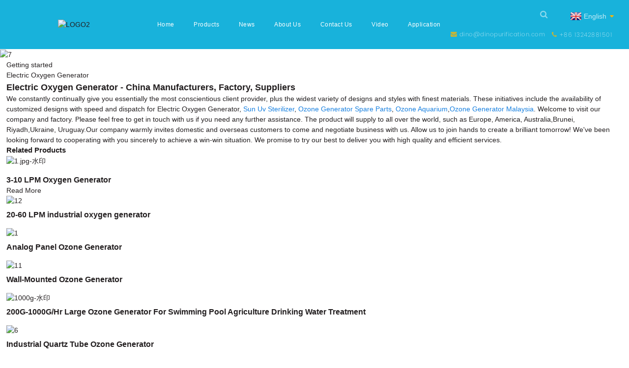

--- FILE ---
content_type: text/html; charset=UTF-8
request_url: https://www.dino-o3.com/tag/electric-oxygen-generator/
body_size: 9272
content:
<!DOCTYPE html>
<html dir="ltr" lang="en">
<head>
<title>
Electric Oxygen Generator</title>
<meta http-equiv="Content-Type" content="text/html; charset=UTF-8" />
<meta name="viewport" content="width=device-width,initial-scale=1,minimum-scale=1,maximum-scale=1,user-scalable=no">
<link rel="apple-touch-icon-precomposed" href="">
<meta name="format-detection" content="telephone=no">
<meta name="apple-mobile-web-app-capable" content="yes">
<meta name="apple-mobile-web-app-status-bar-style" content="black">
<link href="https://www.dino-o3.com/style/global/style.css" rel="stylesheet">
<link href="//cdn.goodao.net/dino-o3/style/public/public.css" rel="stylesheet"> 
<!-- Google Tag Manager (noscript) -->
<noscript><iframe src="https://www.googletagmanager.com/ns.html?id=GTM-MJFQGJH"
height="0" width="0" style="display:none;visibility:hidden"></iframe></noscript>
<!-- End Google Tag Manager (noscript) -->
<!-- Google Tag Manager -->
<script>(function(w,d,s,l,i){w[l]=w[l]||[];w[l].push({'gtm.start':
new Date().getTime(),event:'gtm.js'});var f=d.getElementsByTagName(s)[0],
j=d.createElement(s),dl=l!='dataLayer'?'&l='+l:'';j.async=true;j.src=
'https://www.googletagmanager.com/gtm.js?id='+i+dl;f.parentNode.insertBefore(j,f);
})(window,document,'script','dataLayer','GTM-MJFQGJH');</script>
<!-- End Google Tag Manager --><link rel="shortcut icon" href="https://cdnus.globalso.com/dino-o3/c2518953.png" />
<meta name="description" content="Electric Oxygen Generator Manufacturers, Factory, Suppliers From China, Honesty is our principle, skilled procedure is our perform, service is our target, and customers' satisfaction is our long term!" />
</head>
<body>
<header class="head-wrapper">
  <nav class="nav-bar">
    <figure class="logo"><a href="https://www.dino-o3.com/">
                <img src="https://cdnus.globalso.com/dino-o3/LOGO2.png" alt="LOGO2">
                </a></figure>
    <section class="header-right">
      <section class="right-top">
          <div class="change-language ensemble">
  <div class="change-language-info">
    <div class="change-language-title medium-title">
       <div class="language-flag language-flag-en"><a href="https://www.dino-o3.com"><b class="country-flag"></b><span>English</span> </a></div>
       <b class="language-icon"></b> 
    </div>
	<div class="change-language-cont sub-content">
        <div class="empty"></div>
    </div>
  </div>
</div>
<!--theme188-->        <div class="head-search">
          <div class="head-search-form">
            <form  action="https://www.dino-o3.com/index.php" method="get">
          <input class="search-ipt" type="text" placeholder="search..."  name="s" id="s" />
          <input type="hidden" name="cat" value="490"/>
          <input class="search-btn" type="submit"  id="searchsubmit" value="&#xf002;"/>
        </form>
          </div>
          <div class="search-toggle"></div>
        </div>
      </section>
      <section class="right-bottom">
        <ul class="head-contact">
          <li class="head-email"><a href="javascript:" class="add_email12"><span class="val">dino@dinopurification.com</span></a> </li>           <li class="head-phone"><a href="tel:+86 13242881501"><span class="val">+86 13242881501</span></a> </li>        </ul>
      </section>
    </section>
    <ul class="nav">
       <li><a href="/">Home</a></li>
<li><a href="https://www.dino-o3.com/products/">Products</a>
<ul class="sub-menu">
	<li><a href="https://www.dino-o3.com/products/5-20ghr-air-cooled-small-ozone-generator/">5-20g/Hr Air Cooled Small Ozone Generator</a>
	<ul class="sub-menu">
		<li><a href="https://www.dino-o3.com/products/5-20ghr-air-cooled-small-ozone-generator/analog-panel-ozone-generator/">Analog Panel Ozone Generator</a></li>
		<li><a href="https://www.dino-o3.com/products/5-20ghr-air-cooled-small-ozone-generator/digital-panel-ozone-generator/">Digital Panel Ozone Generator</a></li>
		<li><a href="https://www.dino-o3.com/products/5-20ghr-air-cooled-small-ozone-generator/wall-mounted-ozone-generator/">Wall-Mounted Ozone Generator</a></li>
	</ul>
</li>
	<li><a href="https://www.dino-o3.com/products/industrial-plate-type-ozone-generator/">Industrial Plate-Type Ozone Generator</a>
	<ul class="sub-menu">
		<li><a href="https://www.dino-o3.com/products/industrial-plate-type-ozone-generator/25-100ghr-plate-type-air-cooled-ozone-generator/">25-100g/Hr Plate-Type Air Cooled Ozone Generator</a></li>
		<li><a href="https://www.dino-o3.com/products/industrial-plate-type-ozone-generator/50-1000ghr-plate-type-water-cooled-ozone-generator/">50-1000g/Hr Plate-Type Water Cooled Ozone Generator</a></li>
	</ul>
</li>
	<li><a href="https://www.dino-o3.com/products/industrial-quartz-tube-ozone-generator/">Industrial Quartz Tube Ozone Generator</a></li>
	<li><a href="https://www.dino-o3.com/products/ozone-water-syste/">Ozone Water System</a>
	<ul class="sub-menu">
		<li><a href="https://www.dino-o3.com/products/ozone-water-syste/ozone-laundry-water-system/">Ozone Laundry Water System</a></li>
		<li><a href="https://www.dino-o3.com/products/ozone-water-syste/commercial-ozone-water-system/">Commercial Ozone Water System</a></li>
		<li><a href="https://www.dino-o3.com/products/ozone-water-syste/industrial-ozone-water-system/">Industrial Ozone Water System</a></li>
	</ul>
</li>
	<li><a href="https://www.dino-o3.com/products/oxygen-generator-products/">Oxygen Generator</a>
	<ul class="sub-menu">
		<li><a href="https://www.dino-o3.com/products/oxygen-generator-products/3-15-lpm-oxygen-generator/">3-15 lpm oxygen generator</a></li>
		<li><a href="https://www.dino-o3.com/products/oxygen-generator-products/20-80-lpm-oxygen-generator/">20-80 lpm oxygen generator</a></li>
	</ul>
</li>
	<li><a href="https://www.dino-o3.com/products/dnc-series/">DNC-Series Ozone Generator</a>
	<ul class="sub-menu">
		<li><a href="https://www.dino-o3.com/products/dnc-series/kitchen-ventilation-ozone-generator/">Kitchen Ventilation Ozone Generator</a></li>
	</ul>
</li>
	<li><a href="https://www.dino-o3.com/products/ozone-detection-device/">Ozone detection device</a>
	<ul class="sub-menu">
		<li><a href="https://www.dino-o3.com/products/ozone-detection-device/dn-800-o3-pump-suction-ozone-gas-tester/">Dn-800-o3 pump suction ozone gas tester</a></li>
		<li><a href="https://www.dino-o3.com/products/ozone-detection-device/doz-30-portable-dissolved-ozone-meter/">Doz-30 portable dissolved ozone meter</a></li>
		<li><a href="https://www.dino-o3.com/products/ozone-detection-device/doz-30006000-online-dissolved-ozone-monitoring/">Doz-3000/6000 online dissolved ozone monitoring</a></li>
		<li><a href="https://www.dino-o3.com/products/ozone-detection-device/uvoz-1200-ozone-concentration-monitor/">UVOZ 1200 Ozone Concentration Monitor</a></li>
	</ul>
</li>
	<li><a href="https://www.dino-o3.com/products/parts-compatible-equipment/">Parts &#038; Compatible Equipment</a>
	<ul class="sub-menu">
		<li><a href="https://www.dino-o3.com/products/parts-compatible-equipment/check-valve/">Check valve</a></li>
		<li><a href="https://www.dino-o3.com/products/parts-compatible-equipment/inject-device/">Inject device</a>
		<ul class="sub-menu">
			<li><a href="https://www.dino-o3.com/products/parts-compatible-equipment/inject-device/gas-liquid-mixing-pump/">Gas-liquid mixing pump</a></li>
			<li><a href="https://www.dino-o3.com/products/parts-compatible-equipment/inject-device/static-mixer/">Static mixer</a></li>
			<li><a href="https://www.dino-o3.com/products/parts-compatible-equipment/inject-device/venturi-injector/">Venturi injector</a></li>
		</ul>
</li>
		<li><a href="https://www.dino-o3.com/products/parts-compatible-equipment/ozone-oxygen-parts/">Ozone &#038; Oxygen parts</a></li>
	</ul>
</li>
	<li><a href="https://www.dino-o3.com/products/uv-sterilizer/">Uv sterilizer</a>
	<ul class="sub-menu">
		<li><a href="https://www.dino-o3.com/products/uv-sterilizer/commercial/">Commercial</a></li>
		<li><a href="https://www.dino-o3.com/products/uv-sterilizer/industrial/">Industrial</a></li>
	</ul>
</li>
</ul>
</li>
<li><a href="/news/">News</a></li>
<li><a href="https://www.dino-o3.com/about-us/">About Us</a></li>
<li><a href="https://www.dino-o3.com/contact-us/">Contact us</a></li>
<li><a href="https://www.dino-o3.com/video/">Video</a></li>
<li><a href="https://www.dino-o3.com/faqs/">Application</a></li>
      </ul>
  </nav>
</header>            <section class='tag_banner'>
            <a href="https://www.dino-o3.com/products/">
                <img width="100%" height="auto" src="https://cdnus.globalso.com/dino-o3/75.jpg" alt="7">
            </a>
        </section>
        <section class="global_page">
        <section class="layout">
            <ul class="global_path_nav">
                <li><a>Getting started</a></li>
                <li><a>Electric Oxygen Generator</a></li>
            </ul>
            <section class="global_section global_section01">
                <h1 class="global_title">Electric Oxygen Generator - China Manufacturers, Factory, Suppliers</h1>
                <p>
                                                We constantly continually give you essentially the most conscientious client provider, plus the widest variety of designs and styles with finest materials. These initiatives include the availability of customized designs with speed and dispatch for Electric Oxygen Generator, <a style="color:#167fdf" href="https://www.dino-o3.com/tag/sun-uv-sterilizer/" title="Sun Uv Sterilizer">Sun Uv Sterilizer</a>, <a style="color:#167fdf" href="https://www.dino-o3.com/tag/ozone-generator-spare-parts/" title="Ozone Generator Spare Parts">Ozone Generator Spare Parts</a>, <a style="color:#167fdf" href="https://www.dino-o3.com/tag/ozone-aquarium/" title="Ozone Aquarium">Ozone Aquarium</a>,<a style="color:#167fdf" href="https://www.dino-o3.com/tag/ozone-generator-malaysia/" title="Ozone Generator Malaysia">Ozone Generator Malaysia</a>. Welcome to visit our company and factory. Please feel free to get in touch with us if you need any further assistance.  The product will supply to all over the world, such as Europe, America, Australia,Brunei, Riyadh,Ukraine, Uruguay.Our company warmly invites domestic and overseas customers to come and negotiate business with us. Allow us to join hands to create a brilliant tomorrow! We've been looking forward to cooperating with you sincerely to achieve a win-win situation. We promise to try our best to deliver you with high quality and efficient services.                                         </p>

            </section>
            <section class="global_section global_section02">
                <h3 class="global_title">Related Products</h3>
                <div class="global_top_products flex_wrap">
                    <div class="global_leftpd global_product phref">
                                                <figure><a href="https://www.dino-o3.com/dino-3-15lpm-industrial-psa-oxygen-generator.html" title="3-10 LPM Oxygen Generator"><div class="img"><img src="https://cdnus.globalso.com/dino-o3/14.jpg-水印4.jpg" alt="1.jpg-水印"><a class="fancybox pd_icon" href="https://cdnus.globalso.com/dino-o3/14.jpg-水印4.jpg" data-fancybox-group="gallery" title="1.jpg-水印"></a></div></a><figcaption><h2 style="margin-top: 15px;"><a href="https://www.dino-o3.com/dino-3-15lpm-industrial-psa-oxygen-generator.html" title="3-10 LPM Oxygen Generator">3-10 LPM Oxygen Generator</a></h2><a href="https://www.dino-o3.com/dino-3-15lpm-industrial-psa-oxygen-generator.html" title="3-10 LPM Oxygen Generator" class="global_toppd_btn">Read More</a></figcaption></figure>
                    </div>
                    <div class="global_rightpd flex_wrap">
                                                    <div class="global_product">
                                <figure>
                                    <div class="img">
                                        <a href="https://www.dino-o3.com/dino-industrial-psa-oxygen-generator.html" title="20-60 LPM industrial oxygen generator"><img src="https://cdnus.globalso.com/dino-o3/1210.jpg" alt="12"><a class="fancybox pd_icon" href="https://cdnus.globalso.com/dino-o3/1210.jpg" data-fancybox-group="gallery" title="12" data-fancybox-group="gallery"></a></a></div>
                                    <figcaption>
                                        <h2 style="margin-top: 8px;height:36px!important;line-height:18px!important;overflow:hidden"><a style=""  href="https://www.dino-o3.com/dino-industrial-psa-oxygen-generator.html" title="20-60 LPM industrial oxygen generator">20-60 LPM industrial oxygen generator</a></h2>
                                    </figcaption>
                                </figure>
                            </div>
                                                    <div class="global_product">
                                <figure>
                                    <div class="img">
                                        <a href="https://www.dino-o3.com/dna-series-industrial-air-cooling-ozone-generator.html" title="Analog Panel Ozone Generator"><img src="https://cdnus.globalso.com/dino-o3/123.jpg" alt="1"><a class="fancybox pd_icon" href="https://cdnus.globalso.com/dino-o3/123.jpg" data-fancybox-group="gallery" title="1" data-fancybox-group="gallery"></a></a></div>
                                    <figcaption>
                                        <h2 style="margin-top: 8px;height:36px!important;line-height:18px!important;overflow:hidden"><a style=""  href="https://www.dino-o3.com/dna-series-industrial-air-cooling-ozone-generator.html" title="Analog Panel Ozone Generator">Analog Panel Ozone Generator</a></h2>
                                    </figcaption>
                                </figure>
                            </div>
                                                    <div class="global_product">
                                <figure>
                                    <div class="img">
                                        <a href="https://www.dino-o3.com/wall-mounted-ozone-generator.html" title="Wall-Mounted Ozone Generator"><img src="https://cdnus.globalso.com/dino-o3/1110.jpg" alt="11"><a class="fancybox pd_icon" href="https://cdnus.globalso.com/dino-o3/1110.jpg" data-fancybox-group="gallery" title="11" data-fancybox-group="gallery"></a></a></div>
                                    <figcaption>
                                        <h2 style="margin-top: 8px;height:36px!important;line-height:18px!important;overflow:hidden"><a style=""  href="https://www.dino-o3.com/wall-mounted-ozone-generator.html" title="Wall-Mounted Ozone Generator">Wall-Mounted Ozone Generator</a></h2>
                                    </figcaption>
                                </figure>
                            </div>
                                                    <div class="global_product">
                                <figure>
                                    <div class="img">
                                        <a href="https://www.dino-o3.com/dno-300-500ghr-ozone-generator.html" title="200G-1000G/Hr Large Ozone Generator For Swimming Pool Agriculture Drinking Water Treatment"><img src="https://cdnus.globalso.com/dino-o3/1000g-水印.jpg" alt="1000g-水印"><a class="fancybox pd_icon" href="https://cdnus.globalso.com/dino-o3/1000g-水印.jpg" data-fancybox-group="gallery" title="1000g-水印" data-fancybox-group="gallery"></a></a></div>
                                    <figcaption>
                                        <h2 style="margin-top: 8px;height:36px!important;line-height:18px!important;overflow:hidden"><a style=""  href="https://www.dino-o3.com/dno-300-500ghr-ozone-generator.html" title="200G-1000G/Hr Large Ozone Generator For Swimming Pool Agriculture Drinking Water Treatment">200G-1000G/Hr Large Ozone Generator For Swimming Pool Agriculture Drinking Water Treatment</a></h2>
                                    </figcaption>
                                </figure>
                            </div>
                                                    <div class="global_product">
                                <figure>
                                    <div class="img">
                                        <a href="https://www.dino-o3.com/dino-built-in-oxygen-concentrator-ozone-generator.html" title="Industrial Quartz Tube Ozone Generator"><img src="https://cdnus.globalso.com/dino-o3/610.jpg" alt="6"><a class="fancybox pd_icon" href="https://cdnus.globalso.com/dino-o3/610.jpg" data-fancybox-group="gallery" title="6" data-fancybox-group="gallery"></a></a></div>
                                    <figcaption>
                                        <h2 style="margin-top: 8px;height:36px!important;line-height:18px!important;overflow:hidden"><a style=""  href="https://www.dino-o3.com/dino-built-in-oxygen-concentrator-ozone-generator.html" title="Industrial Quartz Tube Ozone Generator">Industrial Quartz Tube Ozone Generator</a></h2>
                                    </figcaption>
                                </figure>
                            </div>
                                                    <div class="global_product">
                                <figure>
                                    <div class="img">
                                        <a href="https://www.dino-o3.com/dnc-series-commercial-ozone-generator.html" title="Ventilation Ozone Generator"><img src="https://cdnus.globalso.com/dino-o3/612.jpg" alt="6"><a class="fancybox pd_icon" href="https://cdnus.globalso.com/dino-o3/612.jpg" data-fancybox-group="gallery" title="6" data-fancybox-group="gallery"></a></a></div>
                                    <figcaption>
                                        <h2 style="margin-top: 8px;height:36px!important;line-height:18px!important;overflow:hidden"><a style=""  href="https://www.dino-o3.com/dnc-series-commercial-ozone-generator.html" title="Ventilation Ozone Generator">Ventilation Ozone Generator</a></h2>
                                    </figcaption>
                                </figure>
                            </div>
                                            </div>
                </div>
            </section>
                            <section class="global_section global_advertisement">

                    <a href="https://www.dino-o3.com/dnc-series-commercial-ozone-generator.html">
                        <img width="100%" height="auto" src="https://cdnus.globalso.com/dino-o3/59.jpg" alt="5">
                    </a>
                </section>
                        <section class="global_section global_sell_product">
                <h3 class="global_title">Top Selling Products</h3>
                <ul class="global_featuredpd flex_wrap">
                                            <li class="global_featureed_item">
                            <figure>
                                <div class="img">
                                    <a href="https://www.dino-o3.com/doz-30-portable-dissolved-ozone-testing-meter.html" title="DOZ-30 Portable Dissolved Ozone Testing Meter"><img src="https://cdnus.globalso.com/dino-o3/DOZ-30-Portable-Dissolved-Ozone-Testing-Meter.01.jpg.jpg" alt="DOZ-30-Portable-Dissolved-Ozone-Testing-Meter.01.jpg"><a class="fancybox pd_icon" href="https://cdnus.globalso.com/dino-o3/DOZ-30-Portable-Dissolved-Ozone-Testing-Meter.01.jpg.jpg" data-fancybox-group="gallery" title="DOZ-30-Portable-Dissolved-Ozone-Testing-Meter.01.jpg" data-fancybox-group="gallery"></a></a>
                                </div>
                                <figcaption>
                                    <h2 style="margin-top: 8px;height:36px!important;line-height:18px!important;overflow:hidden">
                                        <a style="height:36px!important;line-height:18px!important;overflow:hidden"  href="https://www.dino-o3.com/doz-30-portable-dissolved-ozone-testing-meter.html" title="DOZ-30 Portable Dissolved Ozone Testing Meter">DOZ-30 Portable Dissolved Ozone Testing Meter</a>
                                    </h2>
                                </figcaption>
                            </figure>
                        </li>
                                            <li class="global_featureed_item">
                            <figure>
                                <div class="img">
                                    <a href="https://www.dino-o3.com/integrated-design-10g-ozone-generator-industrial-drinking-water-treatment-ozone-water-machine.html" title="5G/Hr 10G/Hr 20G/Hr Commercial Ozone Water System"><img src="https://cdnus.globalso.com/dino-o3/317.jpg" alt="3"><a class="fancybox pd_icon" href="https://cdnus.globalso.com/dino-o3/317.jpg" data-fancybox-group="gallery" title="3" data-fancybox-group="gallery"></a></a>
                                </div>
                                <figcaption>
                                    <h2 style="margin-top: 8px;height:36px!important;line-height:18px!important;overflow:hidden">
                                        <a style="height:36px!important;line-height:18px!important;overflow:hidden"  href="https://www.dino-o3.com/integrated-design-10g-ozone-generator-industrial-drinking-water-treatment-ozone-water-machine.html" title="5G/Hr 10G/Hr 20G/Hr Commercial Ozone Water System">5G/Hr 10G/Hr 20G/Hr Commercial Ozone Water System</a>
                                    </h2>
                                </figcaption>
                            </figure>
                        </li>
                                            <li class="global_featureed_item">
                            <figure>
                                <div class="img">
                                    <a href="https://www.dino-o3.com/bathroom-household-ozone-washing-machine-small-wall-mounted-ozone-laundry-system-for-wash-clothes.html" title="5G/Hr Ozone Laundry Water System"><img src="https://cdnus.globalso.com/dino-o3/DN-OWS-5G-mini-008.jpg" alt="DN-OWS-5G-mini-008"><a class="fancybox pd_icon" href="https://cdnus.globalso.com/dino-o3/DN-OWS-5G-mini-008.jpg" data-fancybox-group="gallery" title="DN-OWS-5G-mini-008" data-fancybox-group="gallery"></a></a>
                                </div>
                                <figcaption>
                                    <h2 style="margin-top: 8px;height:36px!important;line-height:18px!important;overflow:hidden">
                                        <a style="height:36px!important;line-height:18px!important;overflow:hidden"  href="https://www.dino-o3.com/bathroom-household-ozone-washing-machine-small-wall-mounted-ozone-laundry-system-for-wash-clothes.html" title="5G/Hr Ozone Laundry Water System">5G/Hr Ozone Laundry Water System</a>
                                    </h2>
                                </figcaption>
                            </figure>
                        </li>
                                            <li class="global_featureed_item">
                            <figure>
                                <div class="img">
                                    <a href="https://www.dino-o3.com/dna-portable-ozone-sterilizer.html" title="Digital Panel Ozone Generator"><img src="https://cdnus.globalso.com/dino-o3/129.jpg" alt="1"><a class="fancybox pd_icon" href="https://cdnus.globalso.com/dino-o3/129.jpg" data-fancybox-group="gallery" title="1" data-fancybox-group="gallery"></a></a>
                                </div>
                                <figcaption>
                                    <h2 style="margin-top: 8px;height:36px!important;line-height:18px!important;overflow:hidden">
                                        <a style="height:36px!important;line-height:18px!important;overflow:hidden"  href="https://www.dino-o3.com/dna-portable-ozone-sterilizer.html" title="Digital Panel Ozone Generator">Digital Panel Ozone Generator</a>
                                    </h2>
                                </figcaption>
                            </figure>
                        </li>
                                            <li class="global_featureed_item">
                            <figure>
                                <div class="img">
                                    <a href="https://www.dino-o3.com/doz-30006000-online-dissolve-ozone-monitoring.html" title="DOZ-3000 6000 Online Dissolve Ozone Monitoring"><img src="https://cdnus.globalso.com/dino-o3/222.jpg" alt="2"><a class="fancybox pd_icon" href="https://cdnus.globalso.com/dino-o3/222.jpg" data-fancybox-group="gallery" title="2" data-fancybox-group="gallery"></a></a>
                                </div>
                                <figcaption>
                                    <h2 style="margin-top: 8px;height:36px!important;line-height:18px!important;overflow:hidden">
                                        <a style="height:36px!important;line-height:18px!important;overflow:hidden"  href="https://www.dino-o3.com/doz-30006000-online-dissolve-ozone-monitoring.html" title="DOZ-3000 6000 Online Dissolve Ozone Monitoring">DOZ-3000 6000 Online Dissolve Ozone Monitoring</a>
                                    </h2>
                                </figcaption>
                            </figure>
                        </li>
                                            <li class="global_featureed_item">
                            <figure>
                                <div class="img">
                                    <a href="https://www.dino-o3.com/ambient-ozone-detectorin-the-air.html" title="Ambient Ozone Detector(in the air)"><img src="https://cdnus.globalso.com/dino-o3/Ambient-Ozone-Detectorin-the-air-01.jpg.jpg" alt="Ambient-Ozone-Detector(in the air)-01.jpg"><a class="fancybox pd_icon" href="https://cdnus.globalso.com/dino-o3/Ambient-Ozone-Detectorin-the-air-01.jpg.jpg" data-fancybox-group="gallery" title="Ambient-Ozone-Detector(in the air)-01.jpg" data-fancybox-group="gallery"></a></a>
                                </div>
                                <figcaption>
                                    <h2 style="margin-top: 8px;height:36px!important;line-height:18px!important;overflow:hidden">
                                        <a style="height:36px!important;line-height:18px!important;overflow:hidden"  href="https://www.dino-o3.com/ambient-ozone-detectorin-the-air.html" title="Ambient Ozone Detector(in the air)">Ambient Ozone Detector(in the air)</a>
                                    </h2>
                                </figcaption>
                            </figure>
                        </li>
                                            <li class="global_featureed_item">
                            <figure>
                                <div class="img">
                                    <a href="https://www.dino-o3.com/ozone-compatible-venturi-injectors.html" title="Ozone Compatible Venturi Injectors"><img src="https://cdnus.globalso.com/dino-o3/未标题-27.jpg" alt="未标题-2"><a class="fancybox pd_icon" href="https://cdnus.globalso.com/dino-o3/未标题-27.jpg" data-fancybox-group="gallery" title="未标题-2" data-fancybox-group="gallery"></a></a>
                                </div>
                                <figcaption>
                                    <h2 style="margin-top: 8px;height:36px!important;line-height:18px!important;overflow:hidden">
                                        <a style="height:36px!important;line-height:18px!important;overflow:hidden"  href="https://www.dino-o3.com/ozone-compatible-venturi-injectors.html" title="Ozone Compatible Venturi Injectors">Ozone Compatible Venturi Injectors</a>
                                    </h2>
                                </figcaption>
                            </figure>
                        </li>
                                            <li class="global_featureed_item">
                            <figure>
                                <div class="img">
                                    <a href="https://www.dino-o3.com/upvc-sk-static-mixer.html" title="UPVC SK Static mixer"><img src="https://cdnus.globalso.com/dino-o3/主图1.jpg" alt="upvc-sk-static-mixe-01.jpg"><a class="fancybox pd_icon" href="https://cdnus.globalso.com/dino-o3/主图1.jpg" data-fancybox-group="gallery" title="upvc-sk-static-mixe-01.jpg" data-fancybox-group="gallery"></a></a>
                                </div>
                                <figcaption>
                                    <h2 style="margin-top: 8px;height:36px!important;line-height:18px!important;overflow:hidden">
                                        <a style="height:36px!important;line-height:18px!important;overflow:hidden"  href="https://www.dino-o3.com/upvc-sk-static-mixer.html" title="UPVC SK Static mixer">UPVC SK Static mixer</a>
                                    </h2>
                                </figcaption>
                            </figure>
                        </li>
                                            <li class="global_featureed_item">
                            <figure>
                                <div class="img">
                                    <a href="https://www.dino-o3.com/micro-bubble-titanium-disc-aerator-air-diffusers.html" title="Micro bubble titanium disc aerator air diffusers "><img src="https://cdnus.globalso.com/dino-o3/Micro-bubble-titanium-disc-aerator-air-diffusers-01.jpg" alt="Micro-bubble-titanium-disc-aerator-air-diffusers-01"><a class="fancybox pd_icon" href="https://cdnus.globalso.com/dino-o3/Micro-bubble-titanium-disc-aerator-air-diffusers-01.jpg" data-fancybox-group="gallery" title="Micro-bubble-titanium-disc-aerator-air-diffusers-01" data-fancybox-group="gallery"></a></a>
                                </div>
                                <figcaption>
                                    <h2 style="margin-top: 8px;height:36px!important;line-height:18px!important;overflow:hidden">
                                        <a style="height:36px!important;line-height:18px!important;overflow:hidden"  href="https://www.dino-o3.com/micro-bubble-titanium-disc-aerator-air-diffusers.html" title="Micro bubble titanium disc aerator air diffusers ">Micro bubble titanium disc aerator air diffusers </a>
                                    </h2>
                                </figcaption>
                            </figure>
                        </li>
                                    </ul>
            </section>
                        <section class="global_section global_related_tab_container">
                <ul class="global_tabs">
                                            <li class="active"><i></i>Related Blog</li><li><i></i>Reviews</li>
                                                                            </ul>
                <div class="global_tab_container">
                                            <div class="global_rela_wrap global_relanews_wrap show_wrap">
                            <ul class="global_related_items flex_wrap global_related_columus">
                                                                    <li class="global_related_columu">
                                        <h3 class="related_title"><a href="https://www.dino-o3.com/news/ozone-generator-in-the-laundry/"  title="Ozone generator in the laundry">Ozone generator in the laundry</a></h3>
                                        <div class="related_info">In recent years, there have been more and more self-service laundries. During the self-service laundry period, you can go shopping and eating. When you come back, you can get it back and make peopl...</div>
                                    </li>
                                                                    <li class="global_related_columu">
                                        <h3 class="related_title"><a href="https://www.dino-o3.com/news/benefits-of-ozone-disinfection-for-aquacultures/"  title="Benefits of Ozone Disinfection for Aquacultures">Benefits of Ozone Disinfection for Aquacultures</a></h3>
                                        <div class="related_info">In the process of aquaculture, timely disinfection of water can reduce the occurrence of fish diseases and the using of chemical drugs, finally reduce the cost of breeding and improve the health of...</div>
                                    </li>
                                                                    <li class="global_related_columu">
                                        <h3 class="related_title"><a href="https://www.dino-o3.com/news/tackle-covid-19/"  title="TACKLE COVID-19">TACKLE COVID-19</a></h3>
                                        <div class="related_info">
</div>
                                    </li>
                                                                    <li class="global_related_columu">
                                        <h3 class="related_title"><a href="https://www.dino-o3.com/news/how-to-produce-ozone/"  title="How to produce ozone ?">How to produce ozone ?</a></h3>
                                        <div class="related_info">The main ways of ozone production are: corona discharge method, electrolysis method, ultraviolet method, nuclear radiation method, plasma method and so on. Ozone generation technologies that have b...</div>
                                    </li>
                                                                    <li class="global_related_columu">
                                        <h3 class="related_title"><a href="https://www.dino-o3.com/news/ozone-disinfection-good-idea-for-school/"  title="Ozone Disinfection, Good Idea for School">Ozone Disinfection, Good Idea for School</a></h3>
                                        <div class="related_info">There are several kinds of E. coli, bacteria and germs distributed in every corner in schools and kindergartens. Which may hurtful to the people’s health, especially children who are still underage...</div>
                                    </li>
                                                                    <li class="global_related_columu">
                                        <h3 class="related_title"><a href="https://www.dino-o3.com/news/ozone-sterilization-improve-food-storage-safety/"  title="Ozone sterilization, Improve food storage safety">Ozone sterilization, Improve food storage safety</a></h3>
                                        <div class="related_info">In the process of food storage, improper preservation methods, easy to breed insects, mold, leading to food spoilage. Therefore, it is necessary to use the correct preservation method to prevent th...</div>
                                    </li>
                                                            </ul>
                        </div>
                                                <div class="global_rela_wrap global_relareview_wrap ">
                            <ul class="global_related_items flex_wrap global_related_columus">
                                
                                                                    <li class="global_related_item global_related_columu">
                                        <h4 class="related_title"><i class="fa_icontw"></i>
                                            <a  title="">Bella<span style='font-size:14px;font-weight:400;'> 2022.04.24 06:58:21</span></a>
                                            <span class="re_star">
                                                <img src="//cdn.globalso.com/img/star01.png" alt="">
                                                <img src="//cdn.globalso.com/img/star01.png" alt="">
                                                <img src="//cdn.globalso.com/img/star01.png" alt="">
                                                <img src="//cdn.globalso.com/img/star01.png" alt="">
                                                <img src="//cdn.globalso.com/img/star01.png" alt=""></span></h4><div class="related_info"> As a veteran of this industry, we can say that the company can be a leader in the industry, select them is right.</div>
                                    </li>
                                                                    <li class="global_related_item global_related_columu">
                                        <h4 class="related_title"><i class="fa_icontw"></i>
                                            <a  title="">Ophelia<span style='font-size:14px;font-weight:400;'> 2021.10.02 18:23:55</span></a>
                                            <span class="re_star">
                                                <img src="//cdn.globalso.com/img/star01.png" alt="">
                                                <img src="//cdn.globalso.com/img/star01.png" alt="">
                                                <img src="//cdn.globalso.com/img/star01.png" alt="">
                                                <img src="//cdn.globalso.com/img/star01.png" alt="">
                                                <img src="//cdn.globalso.com/img/star01.png" alt=""></span></h4><div class="related_info"> We are long-term partners, there is no disappointment every time, we hope to maintain this friendship later!</div>
                                    </li>
                                                                    <li class="global_related_item global_related_columu">
                                        <h4 class="related_title"><i class="fa_icontw"></i>
                                            <a  title="">Ethan McPherson<span style='font-size:14px;font-weight:400;'> 2021.05.23 03:30:05</span></a>
                                            <span class="re_star">
                                                <img src="//cdn.globalso.com/img/star01.png" alt="">
                                                <img src="//cdn.globalso.com/img/star01.png" alt="">
                                                <img src="//cdn.globalso.com/img/star01.png" alt="">
                                                <img src="//cdn.globalso.com/img/star01.png" alt="">
                                                <img src="//cdn.globalso.com/img/star01.png" alt=""></span></h4><div class="related_info"> In China, we have many partners, this company is the most satisfying to us, reliable quality and good credit, it is worth appreciation.</div>
                                    </li>
                                                                    <li class="global_related_item global_related_columu">
                                        <h4 class="related_title"><i class="fa_icontw"></i>
                                            <a  title="">Chloe<span style='font-size:14px;font-weight:400;'> 2020.08.30 22:19:51</span></a>
                                            <span class="re_star">
                                                <img src="//cdn.globalso.com/img/star01.png" alt="">
                                                <img src="//cdn.globalso.com/img/star01.png" alt="">
                                                <img src="//cdn.globalso.com/img/star01.png" alt="">
                                                <img src="//cdn.globalso.com/img/star01.png" alt="">
                                                <img src="//cdn.globalso.com/img/star01.png" alt=""></span></h4><div class="related_info"> This is a reputable company, they have a high level of business management, good quality product and service, every cooperation is assured and delighted!</div>
                                    </li>
                                                                    <li class="global_related_item global_related_columu">
                                        <h4 class="related_title"><i class="fa_icontw"></i>
                                            <a  title="">Alice<span style='font-size:14px;font-weight:400;'> 2020.06.21 15:04:11</span></a>
                                            <span class="re_star">
                                                <img src="//cdn.globalso.com/img/star01.png" alt="">
                                                <img src="//cdn.globalso.com/img/star01.png" alt="">
                                                <img src="//cdn.globalso.com/img/star01.png" alt="">
                                                <img src="//cdn.globalso.com/img/star01.png" alt="">
                                                <img src="//cdn.globalso.com/img/star01.png" alt=""></span></h4><div class="related_info"> We always believe that the details decides the company's product quality, in this respect, the company conform our requirements and the goods are meet our expectations.</div>
                                    </li>
                                                                    <li class="global_related_item global_related_columu">
                                        <h4 class="related_title"><i class="fa_icontw"></i>
                                            <a  title="">Edward<span style='font-size:14px;font-weight:400;'> 2019.05.19 12:20:12</span></a>
                                            <span class="re_star">
                                                <img src="//cdn.globalso.com/img/star01.png" alt="">
                                                <img src="//cdn.globalso.com/img/star01.png" alt="">
                                                <img src="//cdn.globalso.com/img/star01.png" alt="">
                                                <img src="//cdn.globalso.com/img/star01.png" alt="">
                                                <img src="//cdn.globalso.com/img/star01.png" alt=""></span></h4><div class="related_info"> The after-sale warranty service is timely and thoughtful, encounter problems can be resolved very quickly, we feel reliable and secure.</div>
                                    </li>
                                
                            </ul>
                        </div>
                                                                            </div>
            </section>
            <section class="global_section global_related_serach">
                <h3 class="global_title">related search</h3>
                <ul class="global_research">
                    <li><a href="https://www.dino-o3.com/tag/ozone-generator-parts/" title="Ozone Generator Parts">Ozone Generator Parts</a></li>
                    <li><a href="https://www.dino-o3.com/tag/air-purifier-ozone-generator-ionizer/" title="Air Purifier Ozone Generator Ionizer">Air Purifier Ozone Generator Ionizer</a></li>
                    <li><a href="https://www.dino-o3.com/tag/appareil-ozone/" title="Appareil Ozone">Appareil Ozone</a></li>
                    <li><a href="https://www.dino-o3.com/tag/whirlpool-ozonator/" title="Whirlpool Ozonator">Whirlpool Ozonator</a></li>
                    <li><a href="https://www.dino-o3.com/tag/cooking-oil-purifier/" title="Cooking Oil Purifier">Cooking Oil Purifier</a></li>
                    <li><a href="https://www.dino-o3.com/tag/ozone-generator-for-cleaning-vegetable/" title="Ozone Generator For Cleaning Vegetable">Ozone Generator For Cleaning Vegetable</a></li>
                    <li><a href="https://www.dino-o3.com/tag/air-ozonizer/" title="Air Ozonizer">Air Ozonizer</a></li>
                    <li><a href="https://www.dino-o3.com/tag/commercial-uv-sterilizer/" title="Commercial Uv Sterilizer">Commercial Uv Sterilizer</a></li>
                    <li><a href="https://www.dino-o3.com/tag/ozonizador/" title="Ozonizador">Ozonizador</a></li>
                    <li><a href="https://www.dino-o3.com/tag/car-ozone-air-purifier/" title="Car Ozone Air Purifier">Car Ozone Air Purifier</a></li>
                    <li><a href="https://www.dino-o3.com/tag/digital-ozone-generator/" title="Digital Ozone Generator">Digital Ozone Generator</a></li>
                </ul>
            </section>
            <section class="global_section global_leave_message_container">
                <section class="global_message_wrap inquiry-form-wrap border_shadow">
                    <script type="text/javascript" src="//www.globalso.site/form.js"></script>
                </section>
            </section>
        </section>
    </section>
    <script src="//cdn.globalso.com/blog.js"></script>
    <link rel="stylesheet" type="text/css" href="//cdn.globalso.com/blog.css">
<footer class="foot-wrapper">
  <section class="foot-items gm-sep layout">
    <div class="foot-item foot-left">
      <div class="foot-item-subscribe">
        <div class="foot-tit wow fadeInUp">
          <h2 class="">subscribe</h2>
          <span class="sub-tit">For Inquiries About Our Products or Pricelist</span> </div>
        <div class="subscribe wow fadeInUp">
          <div class="email inquiryfoot" onclick="showMsgPop();">inquiry now</div>
        </div>
      </div>
      <!--subscribe-->
      <div class="foot-item-social">
        <div class="foot-tit wow fadeInUp">
          <h2 class="">follow us</h2>
        </div>
        <ul class="gm-sep foot-social wow fadeInUp">
                     <li><a target="_blank" href="https://www.facebook.com/dinopurification"><img src="https://cdnus.globalso.com/dino-o3/718c3218.png" alt="facebook"></a></li>
                        <li><a target="_blank" href="https://www.linkedin.com/company/dinopurification"><img src="https://cdnus.globalso.com/dino-o3/06b382b7.png" alt="linkedin"></a></li>
                        <li><a target="_blank" href="https://twitter.com/dinopurificati1"><img src="https://cdnus.globalso.com/dino-o3/22763d1c.png" alt="twitter"></a></li>
                    </ul>
      </div>
      <!--social--> 
      
    </div>
    <div class="foot-item-contact foot-item">
      <div class="foot-tit wow fadeInUp">
        <h2 class="">contact US</h2>
        <span class="sub-tit">Please Get in Touch with Us</span> </div>
      <ul class="foot-cont">
         <li class="foot_addr wow fadeInUp">No 3, Rongxi Industrial Rd, Baiyunhu Str, Baiyun District, Guangzhou, China  </li>        <li class="foot_phone wow fadeInUp">+86 13242881501</li>        <li class="foot_email wow fadeInUp"><li class="foot_email"><a href="javascript:" class="add_email12">E-mail: 
        dino@dinopurification.com</a></li></li>        <li class="foot_skype wow fadeInUp">+86 13242881501</li>      </ul>
    </div>
    <!--contact--> 
    
  </section>
  <section class="footer-bottom">
    <div class="layout">
      <ul class="foot-nav">
       <li><a href="https://www.dino-o3.com/factory-tour/">Factory tour</a></li>
<li><a href="https://www.dino-o3.com/faqs/">Application</a></li>
<li><a href="https://www.dino-o3.com/contact-us/">Contact us</a></li>
      </ul>
      <div class="copyright">© Copyright - 2010-2019 : All Rights Reserved. <script type="text/javascript" src="//www.globalso.site/livechat.js"></script>

<a href="/guide/">Guide</a>, <a href="/featured/">Hot Products</a>, <a href="/sitemap.xml">Sitemap</a>, <a href="https://m.dino-o3.com/">AMP Mobile</a><br><a href='https://www.dino-o3.com/tag/ionizer-ozone-generator/' title='Ionizer Ozone Generator'>Ionizer Ozone Generator</a>, 
<a href='https://www.dino-o3.com/tag/ozone-making-machine/' title='Ozone Making Machine'>Ozone Making Machine</a>, 
<a href='https://www.dino-o3.com/tag/industrial-air-purifiers/' title='Industrial Air Purifiers'>Industrial Air Purifiers</a>, 
<a href='https://www.dino-o3.com/tag/uv-light-sterilizer/' title='Uv Light Sterilizer'>Uv Light Sterilizer</a>, 
<a href='https://www.dino-o3.com/tag/ozone-generator-for-cleaning-vegetable/' title='Ozone Generator For Cleaning Vegetable'>Ozone Generator For Cleaning Vegetable</a>,       </div>
    </div>
  </section>
</footer>
              
 <aside class="scrollsidebar" id="scrollsidebar">
  <div class="side_content">
    <div class="side_list">
      <header class="hd"><img src="//cdn.goodao.net/dino-o3/style/title_pic.png" alt="Online Inuiry"/></header>
      <div class="cont">
        <li><a class="email" href="javascript:" onclick="showMsgPop();">Send Email</a></li>
                		
                		
		                 <li><a target="_blank" class="whatsapp" href="https://api.whatsapp.com/send?phone=8613242881501">Whatsapp</a></li>
              </div>
            <div class="t-code"><a href=""><img width="120px" src="https://cdnus.globalso.com/dino-o3/c38678b6.jpg" alt=""></a><br/>
        <center>WeiChat</center>
      </div>
      	  
            <div class="side_title"><a  class="close_btn"><span>x</span></a></div>
    </div>
  </div>
  <div class="show_btn"></div>
</aside>  
<section class="inquiry-pop-bd">
           <section class="inquiry-pop">
                <i class="ico-close-pop" onClick="hideMsgPop();"></i>
 <script type="text/javascript" src="//www.globalso.site/form.js"></script>
           </section>
</section>
<script type="text/javascript" src="//cdn.goodao.net/dino-o3/style/global/js/jquery.min.js"></script>
<script type="text/javascript" src="//cdn.goodao.net/dino-o3/style/global/js/common.js"></script>
<!--[if lt IE 9]>
<script src="https://www.dino-o3.com/style/global/js/html5.js"></script>
<![endif]-->


<script type="text/javascript">

if(typeof jQuery == 'undefined' || typeof jQuery.fn.on == 'undefined') {
	document.write('<script src="https://www.dino-o3.com/wp-content/plugins/bb-plugin/js/jquery.js"><\/script>');
	document.write('<script src="https://www.dino-o3.com/wp-content/plugins/bb-plugin/js/jquery.migrate.min.js"><\/script>');
}

</script><link rel='stylesheet' id='fl-builder-layout-1146-css'  href='https://www.dino-o3.com/uploads/bb-plugin/cache/1146-layout.css?ver=5a90bedf8ba52e96fe7ad6f918751e00' type='text/css' media='all' />
<script type='text/javascript' src='https://www.dino-o3.com/wp-includes/js/jquery/jquery.js?ver=1.10.2'></script>
<script type='text/javascript' src='https://www.dino-o3.com/wp-includes/js/jquery/jquery-migrate.min.js?ver=1.2.1'></script>
<script type='text/javascript' src='https://www.dino-o3.com/uploads/bb-plugin/cache/1146-layout.js?ver=5a90bedf8ba52e96fe7ad6f918751e00'></script>
<script type="text/javascript" src="//cdn.goodao.net/globalso.js"></script></body>
</html><!-- Globalso Cache file was created in 0.56892490386963 seconds, on 22-01-26 0:31:58 --><!-- via php -->

--- FILE ---
content_type: text/css
request_url: https://www.dino-o3.com/style/global/style.css
body_size: 38326
content:
@charset "utf-8";
html { font-size: 625%; }
body { font-size: 14px; }
body, html, h1, h2, h3, h4, h5, h6, p, ul, ol, li, dl, dt, dd, th, td, form, object, iframe, blockquote, pre, a, abbr, address, code, img, fieldset, form, label, figure
{
 margin: 0;
 padding: 0;
}
body, html, input, button, textarea
{position:relative;
 color: #231f20;
 font-family: Arial, Helvetica, sans-serif;
 line-height: 1.5
}
article, aside, figcaption, figure, footer, header, main, nav, section { display: block; }
body { background: #fff; }
h1
{
 font-size: 20px;
 font-size: 0.2rem;
}
h2
{
 font-size: 18px;
 font-size: 0.18rem;
}
h3
{
 font-size: 16px;
 font-size: 0.16rem;
}
h4, h5 { font-size: 14px; }
img
{
 border: none;
 vertical-align: middle;
 width: 100%;
}
li { list-style: none; }
i, em { font-style: normal; }
a
{
 color: #231f20;
 text-decoration: none;
}
a:focus { outline: none; }
a:hover
{
 color: #ffb600;
 text-decoration: none;
}
input[type="text"]:focus { outline: none; }
input[type="button"], input[type="reset"], input[type="submit"] { cursor: pointer; }
 input[type="reset"]::-moz-focus-inner, input[type="button"]::-moz-focus-inner, input[type="submit"]::-moz-focus-inner, input[type="file"] > input[type="button"]::-moz-focus-inner {
 border: none;
 padding: 0;
}
hr
{
 height: 1px;
 border: none;
 border-top: 1px dashed #c1c1c1;
 margin: 15px 0 15px 0;
}
a:active, select, input, textarea
{
 -webkit-tap-highlight-color: rgba(0,0,0,0);
 -webkit-tap-highlight-color: transparent;
 outline: 0!important;
}
* { outline: 0; }
*
{
 -moz-box-sizing: border-box;
 -webkit-box-sizing: border-box;
 -ms-box-sizing: border-box;
 -o-box-sizing: border-box;
 box-sizing: border-box;
}
.owl-carousel
{
 position: relative;
 width: 100%;
}
.owl-carousel .owl-item
{
 float: left;
 min-height: 1px;
 position: relative;
 overflow: hidden;
}
.owl-carousel .owl-stage-outer
{
 overflow: hidden;
 position: relative;
}
.owl-carousel .owl-controls
{
 height: 0;
 overflow: visible;
}
.owl-stage { position: relative; }
.owl-loaded .slide-item { display: block; }
.owl-dots .owl-dot, .owl-prev, .owl-next { cursor: pointer; }
.owl-carousel .owl-controls .owl-nav
{
 position: absolute;
 left: 0;
 top: -0.5rem;
 width: 100%;
 text-align: right;
}
.owl-carousel .owl-controls .owl-nav .owl-prev, .owl-carousel .owl-controls .owl-nav .owl-next
{
 position: relative;
 display: inline-block;
 font-size: 0.25rem;
line-height: .35rem;
 margin: 0 5px;
width: .35rem;
height: .35rem;
 background: #ffb600;
 text-align: center;
 color: #FFF;
 ;
 border: 1px solid transparent;
}
.owl-carousel .owl-controls .owl-nav .owl-next { margin-right: 17px; }
.owl-carousel .owl-controls .owl-nav .owl-prev:hover, .owl-carousel .owl-controls .owl-nav .owl-next:hover
{
 color: #fff;
 background: #ffb600;
}
.owl-carousel .owl-controls .owl-nav .owl-prev:before { content: "\f104"; }
.owl-carousel .owl-controls .owl-nav .owl-next:before { content: "\f105" }
.owl-carousel .owl-controls .owl-dots
{
 width: 100%;
 position: absolute;
 left: 0;
 bottom: 0;
 text-align: center;
}
.owl-carousel .owl-controls .owl-dots .owl-dot
{
 display: inline-block;
 width: 5px;
 height: 5px;
 background: none;
 cursor: pointer;
 text-indent: -9999px;
 margin: 0 5px 0 0;
 background: #a5b7c2;
}
.owl-carousel .owl-controls .owl-dots .active { background: #ffb600; }
/* clear floating */
.main-tit-bar:after, .foot-nav:after, .clearfix:after, .layout:after, .topbar:after, .product-intro:after, .product-shop dl:after, .color-list:after, #respond:after, .goods-related .related-list ul:after, .head-wrapper:after, .blog-widget .foot-blog-item:after, .items_content li:after, .blog-list .blog-item:after, .index-discover ul li:after, .exhibition-tit-bar:after, .detail-tabs:after, .page-bar:after, .company-data-wrap:after, .nav-bar:after, .index-service:after, .page-bar:after, .main_content:after, .nav-bar .nav-wrap:after, .index-about-wrap::after, .right-bottom:after, .right-top:after, .head-contact:after
{
 content: "";
 display: block;
 clear: both;
 visibility: hidden;
 height: 0;
}
.main-tit-bar, .foot-nav, .clearfix, .layout, .topbar, .product-intro, .product-shop dl, .color-list, #respond, .goods-related .related-list ul, .head-wrapper, .blog-widget .foot-blog-item, .items_content li, .blog-list .blog-item, .index-discover ul li, .exhibition-tit-bar, .detail-tabs, .page-bar, .company-data-wrap, .nav-bar, .index-service, .page-bar, .main_content, .nav-bar .nav-wrap, .right-bottom, .right-top, .head-contact { *zoom: 1;
}
.clear { clear: both; }
/* layout */
.z9999 { z-index: 9999!important; }
.inline_block
{
 position: relative;
 display: inline-block;
 vertical-align: top;
*display: inline;
 *zoom: 1;
}
.layout, .nav-bar .nav-wrap, .path-bar .path-nav
{
 width: 1200px;
 margin: 0 auto;
 position: relative;
}
body
{
 width: 100%;
 min-width: 1200px;
 position: absolute;
 left: 0;
 top: 0;
}
/* color */
.shopcart-title .goods-num, .head-login-info h4, .cate-menu li a.hover, .product-item .pd-price b, .blog-widget .foot-blog-item .blog-cont p a.more, .cate-menu li a:hover, .head-cartlist dl a:hover, .narrow-by li li a:hover, .narrow-by li li a.selected, .service-items .service-item li a:hover, .blog-list .blog-item .readmore, .blog-list .blog-item .readmore a, .sort-by ul li.selected a, .sort-by ul li.selected a:hover, .goods-may-like .goods-item .goods-price b, .product-summary .price-bar .special-price, .product-summary .discount, .total-price .price, .pd-name a:hover { color: #ffb600; }
.owl-prev.disabled:hover, .owl-next.disabled:hover, .owl-prev.disabled, .owl-next.disabled
{
 background-color: transparent;
 cursor: default;
 filter: alpha(opacity=0);
 opacity: 0;
}
.owl-prev.disabled:hover, .owl-next.disabled:hover, .owl-prev.disabled, .owl-next.disabled
{
 background-color: transparent;
 cursor: default;
 filter: alpha(opacity=0);
 opacity: 0;
}
/* image */
.head-shopcart .ico-cart, .slide-banners .owl-prev, .slide-banners .owl-next, .product-slides .owl-prev, .product-slides .owl-next, .blog-widget .owl-prev, .blog-widget .owl-next, .narrow-by li li a, .narrow-by li a.with-ul-tit b, .sort-by ul li .arrow-down, .sort-by ul li .arrow-up, .path-bar .path-nav li .ico-home b, .product-intro .add-to-cart, .product-intro .add-to-wishlist, .goods-may-like .owl-prev, .goods-may-like .owl-next, .change-currency .arrow, .goods-related .icon-add, .product-summary .ico-tick
{
 background-image: url(img/sprites.png);
 background-repeat: no-repeat;
 background-color: transparent;
}
.hide-cate .cate-nav-btn:after, .product-summary .btn-add-to-cart:after, .color-list li.checked .color-small-img:after, .select-box .select-value:after, .size-list li.checked span.size-value:after
{
 background-image: url(img/sprites.png);
 background-repeat: no-repeat;
 background-color: transparent;
}
/* button */
.comment-form .form-item input[type="submit"], .goods-related .buy-together
{
 display: inline-block;
 height: 28px;
 line-height: 28px;
 border: 1px solid rgba(0, 0, 0, 0.1);
 border-radius: 3px;
 color: #fff;
 font-size: 14px;
 padding: 0 18px;
 background: #bd362f;
 background: -webkit-linear-gradient(center top, #ee5f5b, #bd362f);
 background: -moz-linear-gradient(center top, #ee5f5b, #bd362f);
 background: -ms-linear-gradient(top, #ee5f5b, #bd362f);
 background: -o-linear-gradient(center top, #ee5f5b, #bd362f);
 background: linear-gradient( top, #ee5f5b, #bd362f);
 text-shadow: 0 -1px 0 rgba(0, 0, 0, 0.25);
}
.comment-form .form-item input[type="submit"]:hover, .goods-related .buy-together:hover, .ass:hover, .blog-list .blog-item .blog-item-right .image:hover
{
 opacity: 0.8;
 -moz-opacity: 80;
 filter: alpha(opacity=80);
}
.owl-prev:hover, .owl-next:hover { }
.gotop
{
 position: fixed;
 width: .5rem;
 height: .5rem;
 line-height: .5rem;
 text-align: center;
 right: .17rem;
 bottom: 0.7rem;
 background: #ffb600;
 cursor: pointer;
 color: #fff;
 text-transform: capitalize;
 box-shadow: 0 0 .12rem rgba(255,183,0,.75);
 -webkit-animation: tm-bounce 2.0s infinite ease-in-out;
 animation: tm-bounce 2.0s infinite ease-in-out;
 z-index: 9999;
 border-radius: 50%;
}
.gotop:before
{
 content: "\f106";
 display: block;
 position: relative;
}
/* transition */
.owl-nav, .owl-nav .owl-prev, .owl-nav .owl-next, .gotop, .nav > li > a:before, .nav-bar .nav > li:before, .nav-bar .nav li .nav-ico:before, .mobile-head-item .middle-content-wrap, .gotop, .gm-delay, .read-more, .pages a, .product-btn-wrap .email, .product-btn-wrap .pdf, .product-btn-wrap .buy, .subscribe-form .subscribe-btn, .head-contact .head-phone:before, .head-contact .head-email:before, .search-title, .nav li a:after, .ad_banner .more, .index-product-more a, .review-items .owl-prev:before, .review-items .owl-next:before, .review-item .item-wrap, .company-content .more, .foot-item.foot-item-list li, .nav-bar .nav li li a, .skype-container li, .index-contact .contact-button, .product-item .item-inquiry, .subscribe .button, .product-item .item-wrap, .about-more
{
 -moz-transition: all 0.3s ease-in-out;
 -webkit-transition: all 0.3s ease-in-out;
 -ms-transition: all 0.3s ease-in-out;
 -o-transition: all 0.3s ease-in-out;
 transition: all 0.3s ease-in-out;
}
.foot-social li, .slide-banners-wrap .banner-prev, .slide-banners-wrap .banner-next, .market-item .mk-info, .nav-bar .nav > li:after, .product-item .item-img img, .product-item .item-img .item-shadow:before, .product-item .item-info, .product-item .item-img .item-shadow, .product-item .item-info .item-title a, .index-event-wrap .event-items .event-item .event-img .item-shadow, .index-event-wrap .event-items .event-item .event-img .item-shadow:before, .email.inquiryfoot
{
 -moz-transition: all 0.5s ease-in-out;
 -webkit-transition: all 0.5s ease-in-out;
 -ms-transition: all 0.5s ease-in-out;
 -o-transition: all 0.5s ease-in-out;
 transition: all 0.5s ease-in-out;
}
.foot-wrapper
{
 -moz-transition: all 3s ease-in-out;
 -webkit-transition: all 3s ease-in-out;
 -ms-transition: all 3s ease-in-out;
 -o-transition: all 3s ease-in-out;
 transition: all 3s ease-in-out;
}
.foot-item.foot-item-list li:hover, .nav-bar .nav li li:hover > a
{
 -moz-transform: translateX(5px);
 -webkit-transform: translateX(5px);
 -ms-transform: translateX(5px);
 -o-transform: translateX(5px);
 transform: translateX(5px);
}
.mobile-serve .mobile-head-hide
{
 -moz-transform: translateY(-60px);
 -webkit-transform: translateY(-60px);
 -ms-transform: translateY(-60px);
 -o-transform: translateY(-60px);
 transform: translateY(-60px);
}
.mobile-serve .mobile-head-show
{
 -moz-transform: translateY(0);
 -webkit-transform: translateY(0);
 -ms-transform: translateY(0);
 -o-transform: translateY(0);
 transform: translateY(0);
}
.product-slides:hover .product-item, .product-wrap:hover .product-item
{
 -moz-transform: scale(.9);
 -webkit-transform: scale(.9);
 -ms-transform: scale(.9);
 -o-transform: scale(.9);
 transform: scale(.9);
}
.product-slides:hover .product-item:hover, .product-wrap:hover .product-item:hover
{
 -moz-transform: scale(1.0);
 -webkit-transform: scale(1.0);
 -ms-transform: scale(1.0);
 -o-transform: scale(1.0);
 transform: scale(1.0);
 z-index: 999;
}
{
-webkit-transition: All 500ms ease-out;
 -moz-transition: All 500ms ease-out;
 -o-transition: All 500ms ease-out;
 -ms-transition: All 500ms ease-out;
 transition: All 500ms ease-out;
} {
-moz-transition:none;
 -webkit-transition:none;
 -ms-transition:none;
 -o-transition:none;
 transition:none;
} {
opacity:1;
 visibility:visible;
 -webkit-animation: icon-bounce 0.5s alternate;
 -moz-animation: icon-bounce 0.5s alternate;
 -o-animation: icon-bounce 0.5s alternate;
 animation: icon-bounce 0.5s alternate;
}
.medium-title { cursor: pointer; }
.sub-content
{
 position: absolute;
 display: none;
 right: 0;
 z-index: 99999;
}
.mobile-head-items { display: none; }
/*
--------------------------------------------------------------------------------------------
部分样式内容：font inquiry-form , entry-table , change-currency , language , flexslider , fancybox , others
--------------------------------------------------------------------------------------------
*/


/*-------------------------------
			font start
			----------------------------------*/

@font-face
{
 font-family: 'SourceSansProBlack';
 src: url('fonts/SourceSansPro/SourceSansPro-Black.otf');
 font-weight: normal;
 font-style: normal;
 font-display: swap;
}
@font-face
{
 font-family: 'SourceSansProBlackIt';
 src: url('fonts/SourceSansPro/SourceSansPro-BlackIt.otf');
 font-weight: normal;
 font-style: normal;
 font-display: swap;
}
@font-face
{
 font-family: 'SourceSansProBold';
 src: url('fonts/SourceSansPro/SourceSansPro-Bold.otf');
 font-weight: normal;
 font-style: normal;
 font-display: swap;
}
@font-face
{
 font-family: 'SourceSansProBoldIt';
 src: url('fonts/SourceSansPro/SourceSansPro-BoldIt.otf');
 font-weight: normal;
 font-style: normal;
 font-display: swap;
}
@font-face
{
 font-family: 'SourceSansProExtraLight';
 src: url('fonts/SourceSansPro/SourceSansPro-ExtraLight.otf');
 font-weight: normal;
 font-style: normal;
 font-display: swap;
}
@font-face
{
 font-family: 'SourceSansProExtraLightIt';
 src: url('fonts/SourceSansPro/SourceSansPro-ExtraLightIt.otf');
 font-weight: normal;
 font-style: normal;
 font-display: swap;
}
@font-face
{
 font-family: 'SourceSansProIt';
 src: url('fonts/SourceSansPro/SourceSansPro-It.otf');
 font-weight: normal;
 font-style: normal;
 font-display: swap;
}
@font-face
{
 font-family: 'SourceSansProLight';
 src: url('fonts/SourceSansPro/SourceSansPro-Light.otf');
 font-weight: normal;
 font-style: normal;
 font-display: swap;
}
@font-face
{
 font-family: 'SourceSansProLightIt';
 src: url('fonts/SourceSansPro/SourceSansPro-LightIt.otf');
 font-weight: normal;
 font-style: normal;
 font-display: swap;
}
@font-face
{
 font-family: 'SourceSansProRegular';
 src: url('fonts/SourceSansPro/SourceSansPro-Regular.otf');
 font-weight: normal;
 font-style: normal;
 font-display: swap;
}
@font-face
{
 font-family: 'SourceSansProSemibold';
 src: url('fonts/SourceSansPro/SourceSansPro-Semibold.otf');
 font-weight: normal;
 font-style: normal;
 font-display: swap;
}
@font-face
{
 font-family: 'SourceSansProSemiboldIt';
 src: url('fonts/SourceSansPro/SourceSansPro-SemiboldIt.otf');
 font-weight: normal;
 font-style: normal;
 font-display: swap;
}
@font-face
{
 font-family: 'Signika-Semibold';
 src: url('fonts/Signika/Signika-Semibold.woff2');
 font-weight: normal;
 font-style: normal;
 font-display: swap;
}
@font-face
{
 font-family: 'Open Sans Regular';
 src: url('fonts/Open%20Sans/Open%20Sans%20Regular.ttf');
 font-weight: normal;
 font-style: normal;
 font-display: swap;
}
@font-face
{
 font-family: 'Gotham-Black';
 src: url('fonts/Gotham-Black.otf');
 font-weight: normal;
 font-style: normal;
 font-display: swap;
}
@font-face
{
 font-family: 'Poppins-Light';
 src: url('fonts/Poppins-Light.otf');
 font-weight: normal;
 font-style: normal;
 font-display: swap;
}
@font-face
{
 font-family: 'Gotham-Bold';
 src: url('fonts/Gotham-Bold.ttf');
 font-weight: normal;
 font-style: normal;
 font-display: swap;
}
@font-face
{
 font-family: 'icomoon';
 src: url('fonts/icomoon/icomoon.eot?-l21epb');
 src: url('fonts/icomoon/icomoon.eot?#iefix-l21epb') format('embedded-opentype'), url('fonts/icomoon/icomoon.woff?-l21epb') format('woff'), url('fonts/icomoon/icomoon.ttf?-l21epb') format('truetype'), url('fonts/icomoon/icomoon.svg?-l21epb#icomoon') format('svg');
 font-weight: normal;
 font-style: normal;
}
[class^="icon-"], [class*=" icon-"], a.with-child:after, .widget-cates li a.with-ul-tit:before, .widget-cates li.with-ul-hide a.with-ul-tit:before, .tit-ico:before, .btn-inquiry:before, .nav >li.ico-home:before, .mobile-foot-contact .head-phone span:before, .mobile-foot-contact .head-email span:before, .side-tit-ico:before {
font-family: 'icomoon';
speak: none;
font-style: normal;
font-weight: normal;
font-variant: normal;
text-transform: none;
line-height: 1;
	/* Better Font Rendering =========== */
-webkit-font-smoothing: antialiased;
-moz-osx-font-smoothing: grayscale;
}
@font-face
{
 font-family: 'fontawesome';
 src: url('fonts/Font-Awesome/fontawesome-webfont.eot?5510888');
 src: url('fonts/Font-Awesome/fontawesome-webfont.eot?5510888#iefix') format('embedded-opentype'), url('fonts/Font-Awesome/fontawesome-webfont.woff?5510888') format('woff'), url('fonts/Font-Awesome/fontawesome-webfont.ttf?5510888') format('truetype'), url('fonts/Font-Awesome/fontawesome-webfont.svg?5510888#revicons') format('svg');
 font-weight: normal;
 font-style: normal;
}
.tp-leftarrow:before, .tp-rightarrow:before, .nav-bar .nav li .nav-ico:after, .mobile-head-item .title:before, .mobile-head-item .title a:before, .gotop:after, .owl-prev:before, .owl-next:before, .foot-social ul li a:before, .path-bar li a:before, .side-cate .icon-cate:before, .product-btn-wrap .email:before, .product-btn-wrap .pdf:before, .head-phone:before, .head-email:before, .gotop:before, .path-bar li:after, .foot-item li:before, .nav > li:after, .owl-prev:before, .owl-next:before, .download-item .item-button:before, .faq-item .faq-title:before, .path-bar li:first-child:before
{
 font-family: "fontawesome";
 font-style: normal;
 font-weight: normal;
 speak: none;
 display: inline-block;
 text-decoration: inherit;
 font-variant: normal;
 text-transform: none;
}
/*-------------------------------
			font end
			----------------------------------*/


/*-------------------------------
			inquiry-form start
			----------------------------------*/

.inquiry-form-wrap
{
 position: relative;
 width: 100%;
}
.inquiry-form-wrap .inquiry-form-title
{
 position: relative;
 display: inline-block;
 vertical-align: top;
*display: inline;
*zoom: 1;
line-height: .3rem;
padding: 0 .25rem;
 color: #FFF;
 background: #ffb600;
 z-index: 1;
}
.inquiry-form
{
 position: relative;
 background: #FFF;
padding: .2rem;
 border: 1px solid #E3E3E3;
 top: -1px;
}
.inquiry-form .inquiry-form-ico
{
 position: absolute;
right: .2rem;
top: .27rem;
width: .75rem;
 display: block;
 overflow: hidden;
}
.inquiry-form .inquiry-form-ico img
{
 position: relative;
 width: 100%;
}
.inquiry-form .form-item
{
 position: relative;
 display: block;
}
.inquiry-form input[type="text"].form-input, .inquiry-form textarea.form-text
{
 position: relative;
 border: 1px solid #eee;
 width: 60%;
 height: 30px;
 line-height: 30px;
 margin: 0 0 10px;
 color: #000;
padding: 0 .1rem 0 .28rem;
 font-size: 12px;
}
.inquiry-form textarea.form-text
{
 width: 90%;
 height: 1.12rem;
padding: 0 .15rem;
}
.inquiry-form .form-input-name, .inquiry-form input[type="text"].form-input-name { background: url(img/custom_service/inq04.png) no-repeat .08rem .07rem;
}
.inquiry-form .form-input-email, .inquiry-form input[type="text"].form-input-email { background: url(img/custom_service/inq05.png) no-repeat .08rem .09rem;
}
.inquiry-form .form-input-email, .inquiry-form input[type="text"].form-input-phone { background: url(img/custom_service/inq06.png) no-repeat .08rem .08rem;
}
.inquiry-form .form-btn-wrapx { z-index: 99; }
.inquiry-form .form-btn-wrapx .form-btn-submitx
{
 display: inline-block;
 vertical-align: top;
*display: inline;
*zoom: 1;
 height: 30px;
 line-height: 30px;
 padding: 0 16px;
 font-size: 14px;
 border-width: 1px;
 border-style: solid;
 border-left-color: #ECC75C;
 border-right-color: #ECC75C;
 border-top-color: #F4D67E;
 border-bottom-color: #E1AF32;
 border-radius: 5px;
 color: #4C4C4E;
 text-shadow: 0 0 1PX rgba(0,0,0,0.3);
 background: -moz-linear-gradient(top, #FFF5D1, #FCE26B);
 background: -o-linear-gradient(top, #FFF5D1, #FCE26B);
 background: -webkit-gradient(linear, 0% 0%, 0% 100%, from(#FFF5D1), to(#FCE26B));
filter: progid:DXImageTransform.Microsoft.gradient(startColorstr=#e5FFF5D1, endColorstr=#e5FCE26B);
}
.inquiry-form .form-btn-wrapx .form-btn-submitx { *display: inline;
}
.inquiry-form .Validform_checktip
{
 display: block;
 width: 93%;
 margin: -5px auto 5px;
 _display: none;
}
.inquiry-form .Validform_wrong
{
 font-size: 12px;
 font-weight: bold;
 color: #da3439;
 _display: block;
}
.wpcf7-form .captcha-image
{
 position: relative;
 padding-bottom: 20px;
}
.wpcf7-form .captcha-image .Validform_checktip
{
 position: absolute;
 left: 20px;
 bottom: 0;
}
 .inquiry-form ::-webkit-input-placeholder {
color: #999;
}
 .inquiry-form :-moz-placeholder {
color: #999;
}
 .inquiry-form ::-moz-placeholder {
color: #999;
}
 .inquiry-form :-ms-input-placeholder {
color: #999;
}
.none { display: none; }
/*-------------------------------
			inquiry-form end
			----------------------------------*/	
/*-------------------------------
			entry-table start
			----------------------------------*/	
.entry { padding: 15px 0; }
.entry { color: #666; }
.entry a { color: #0030FF; }
.entry p
{
 margin: 0;
 padding: 8px 0;
 font-size: 13px;
 line-height: 1.8;
}
.entry table
{
 border-collapse: collapse;
 border-spacing: 0;
 width: 100%;
 margin-bottom: 20px;
}
.entry th, .entry td
{
 height: 30px;
 border: 1px solid #ccc;
 text-align: left;
 line-height: 1.5;
 font-size: 12px;
 color: #666;
 background: #fbfbfb;
 padding: 0 15px;
}
.entry th
{
 font-size: 12px;
 background: #eee;
}
.entry td p, .entry th p, .pd-panel .entry td p, .pd-panel .entry th p
{
 margin: 0;
 padding: 5px;
 color: #666;
 font-size: 12px;
 line-height: 1.3;
}
.entry td.amts { color: #cb2027; }
.entry th#cartDelete { text-align: center; }
.entry .button
{
 margin: 15px 10px 0 0;
 background: #dfdfdf;
 padding: 8px 15px;
 border: 0;
 cursor: pointer;
 line-height: 1.2;
 color: #777;
 font-weight: bold;
 text-transform: Capitalize;
}
.entry .button:hover
{
 background: #cb2027;
 color: #fff;
}
.entry .deletecartitem
{
 width: 50px;
 text-align: center;
}
.entry .deletecartitem label { display: none; }
.entry .stotal td.amts
{
 font-size: 18px;
 font-weight: bold;
}
.entry img.alignleft
{
 float: left;
 margin: 20px 15px 0 0;
}
.entry img.alignright
{
 float: right;
 margin: 20px 0 0 15px;
}
.entry img.alignleftnopad
{
 float: left;
 margin-left: 0;
}
.entry img.alignrightnopad
{
 float: right;
 margin-right: 0;
}
.entry img.aligncenter
{
 text-align: center;
 display: block;
 margin: 20px auto 0 auto;
}
.entry img { max-width: 100%; }
.cartitem a
{
 color: #292929;
 font-weight: bold;
}
.inquiry-form ul li { background: none; }
.entry .inquiry-form-wrap { margin: 20px 0 0; }
/*-------------------------------
			entry-table end
			----------------------------------*/
/*-------------------------------
			change-currency start
			----------------------------------*/
.topbar .change-currency
{
 display: inline;
 float: right;
 margin: 0 0 0 10px;
}
.topbar .change-currency a:hover { text-decoration: none; }
.topbar .change-currency a.USD, .change-currency a.EUR, .topbar .change-currency a.CAD, .topbar .change-currency a.GBP, .topbar .change-currency a.AUD, .topbar .change-currency a.HK, .topbar .change-currency a.JPY, .topbar .change-currency a.RUB, .topbar .change-currency a.CHF, .topbar .change-currency a.MXN, .topbar .change-currency a.NOK, .topbar .change-currency a.CZK, .topbar .change-currency a.BRL, .topbar .change-currency a.ARS
{
 padding: 0 0 0 26px;
 background-image: url(img/currency-icons.png);
 background-repeat: no-repeat;
}
.topbar .change-currency a.USD { background-position: 2px 4px; }
.topbar .change-currency a.EUR { background-position: 2px -22px; }
.topbar .change-currency a.CAD { background-position: 2px -50px; }
.topbar .change-currency a.GBP { background-position: 2px -75px; }
.topbar .change-currency a.AUD { background-position: 2px -100px; }
.topbar .change-currency a.HK { background-position: 2px -125px; }
.topbar .change-currency a.JPY { background-position: 2px -150px; }
.topbar .change-currency a.RUB { background-position: 2px -177px; }
.topbar .change-currency a.CHF { background-position: 2px -202px; }
.topbar .change-currency a.MXN { background-position: 2px -227px; }
.topbar .change-currency a.NOK { background-position: 2px -252px; }
.topbar .change-currency a.CZK { background-position: 2px -278px; }
.topbar .change-currency a.BRL { background-position: 2px -303px; }
.topbar .change-currency a.ARS { background-position: 2px -329px; }
.dropdown
{
 display: inline-block;
 float: left;
 margin-right: 5px;
 position: relative;
 padding-top: 1px;
}
.dropdown .submenu
{
 width: 90px;
 display: none;
 position: absolute;
 left: 0;
 top: 44px;
 background: #fff;
 border-radius: 0 3px 3px 3px;
 border: 1px solid #bbb;
 text-align: left;
 padding: 5px;
 z-index: 99999;
 background: #fff;
}
.dropdown .submenu a
{
 display: block;
 border-top: 1px solid #eee;
}
.over .submenu { display: block }
.currency_cur
{
 width: 90px;
 padding: 0 5px;
 border: 1px solid #bbb;
}
.currency_text { float: left; }
.totalall
{
 font-size: 18px;
 font-weight: bold;
}
/*-------------------------------
			change-currency end
			----------------------------------*/


/*-------------------------------
			language end
			----------------------------------*/

/*-------------------------------
			flexslider start
			----------------------------------*/
 /*
 * jQuery FlexSlider v2.0
 * http://www.woothemes.com/flexslider/
 *
 * Copyright 2012 WooThemes
 * Free to use under the GPLv2 license.
 * http://www.gnu.org/licenses/gpl-2.0.html
 *
 * Contributing author: Tyler Smith (@mbmufffin)
 */

 
/* Browser Resets */
.flex-container a:active, .flexslider a:active, .flex-container a:focus, .flexslider a:focus { outline: none; }
.slides, .flex-control-nav, .flex-direction-nav
{
 margin: 0;
 padding: 0;
 list-style: none;
}
/* FlexSlider Necessary Styles
*********************************/ 
.flexslider
{
 margin: 0;
 padding: 0;
}
.flexslider .slides > li
{
 display: none;
 -webkit-backface-visibility: hidden;
} /* Hide the slides before the JS is loaded. Avoids image jumping */
.flexslider .slides img
{
 width: 100%;
 display: block;
}
.flex-pauseplay span { text-transform: capitalize; }
/* Clearfix for the .slides element */
.slides:after
{
 content: ".";
 display: block;
 clear: both;
 visibility: hidden;
 line-height: 0;
 height: 0;
}
html[xmlns] .slides { display: block; }
* html .slides { height: 1%; }
/* No JavaScript Fallback */
/* If you are not using another script, such as Modernizr, make sure you
 * include js that eliminates this class on page load */
.no-js .slides > li:first-child { display: block; }
/* FlexSlider Default Theme
*********************************/
.banner_flexslider
{
 position: relative;
 width: 100%;
 overflow: hidden;
}
.banner_flexslider img { width: 100%; }
.flex-viewport
{
 max-height: 2000px;
 -webkit-transition: all 1s ease;
 -moz-transition: all 1s ease;
 transition: all 1s ease;
}
.loading .flex-viewport { max-height: 300px; }
.flexslider .slides { zoom: 1; }
.carousel li { margin-right: 5px }
/* Direction Nav */
.flex-direction-nav a
{
 position: absolute;
width: .5rem;
height: .5rem;
 text-align: center;
line-height: .5rem;
margin: -.25rem 0 0;
 display: block;
 top: 50%;
 cursor: pointer;
 -webkit-transition: all .3s ease;
 z-index: 10;
font-size: .2rem;
 background: #cecfd0;
 -webkit-border-radius: 50%;
 -moz-border-radius: 50%;
 -o-border-radius: 50%;
 border-radius: 50%;
 color: #fff;
 opacity: .6
}
.flex-direction-nav .flex-next { right: .8rem;
}
.flex-direction-nav .flex-prev { left: .8rem;
}
.flex-direction-nav .flex-prev:before
{
 font-family: 'fontawesome';
 content: "\f053"
}
.flex-direction-nav .flex-next:before
{
 font-family: 'fontawesome';
 content: "\f054"
}
.flex-next:hover { opacity: 1; }
.flex-prev:hover { opacity: 1; }
.flex-direction-nav .disabled
{
 opacity: .3!important;
 filter: alpha(opacity=30);
 cursor: default;
}
/* Control Nav */
.flex-control-nav
{
 width: 100%;
 position: absolute;
bottom: .22rem;
 text-align: center;
 z-index: 99
}
.flex-control-nav li
{
 margin: 0 6px;
 display: inline-block;
 zoom: 1;
*display: inline;
 vertical-align: middle;
}
.flex-control-paging li a
{
width: .1rem;
height: .1rem;
 display: block;
 background: #cecfd0;
 cursor: pointer;
 text-indent: 9999px;
 -webkit-border-radius: 50%;
 -moz-border-radius: 50%;
 -o-border-radius: 50%;
 border-radius: 50%;
 -moz-transition: all 0.1s ease-in-out;
 -webkit-transition: all 0.1s ease-in-out;
 -ms-transition: all 0.1s ease-in-out;
 -o-transition: all 0.1s ease-in-out;
 transition: all 0.1s ease-in-out;
}
.flex-control-paging li a:hover, .flex-control-paging li a.flex-active {
width: .12rem;
height: .12rem; background: #ffb600; }
.flex-control-paging li a.flex-active { cursor: default; }
.flex-control-thumbs
{
 margin: 5px 0 0;
 position: static;
 overflow: hidden;
}
.flex-control-thumbs li
{
 width: 25%;
 float: left;
 margin: 0;
}
.flex-control-thumbs img
{
 width: 100%;
 display: block;
 opacity: .7;
 cursor: pointer;
}
.flex-control-thumbs img:hover { opacity: 1; }
.flex-control-thumbs .active
{
 opacity: 1;
 cursor: default;
}
 @media screen and (max-width: 860px) {
.flex-direction-nav .flex-prev
{
 opacity: 1;
 left: 0;
}
.flex-direction-nav .flex-next
{
 opacity: 1;
 right: 0;
}
}
/*-------------------------------
			flexslider end
			----------------------------------*/
			
/*-------------------------------
			rev_slider start
			----------------------------------*/			
.rev_slider_wrapper { position: relative; }
.rev_slider_wrapper >ul { visibility: hidden; }
.rev_slider
{
 position: relative;
 overflow: visible;
}
.rev_slider img
{
 max-width: none !important;
 -moz-transition: none 0;
 -webkit-transition: none 0;
 -o-transition: none 0;
 transition: none 0;
 margin: 0px;
 padding: 0px;
 border-width: 0px;
 border: none;
}
.rev_slider .no-slides-text
{
 font-weight: bold;
 text-align: center;
 padding-top: 80px;
}
.rev_slider >ul
{
 margin: 0px;
 padding: 0px;
 list-style: none !important;
 list-style-type: none;
 background-position: 0px 0px;
}
.rev_slider >ul >li, .rev_slider >ul >li:before
{
 list-style: none !important;
 position: absolute;
 visibility: hidden;
 margin: 0px !important;
 padding: 0px !important;
 overflow-x: visible;
 overflow-y: visible;
 list-style-type: none !important;
 background-image: none;
 background-position: 0px 0px;
 text-indent: 0em;
}
.tp-revslider-slidesli, .tp-revslider-mainul
{
 padding: 0 !important;
 margin: 0 !important;
 list-style: none !important;
}
.tp-simpleresponsive >ul, .tp-simpleresponsive >ul >li, .tp-simpleresponsive >ul >li:before
{
 list-style: none;
 padding: 0 !important;
 margin: 0 !important;
 list-style: none !important;
 overflow-x: visible;
 overflow-y: visible;
 background-image: none
}
.tp-simpleresponsive >ul li
{
 list-style: none;
 position: absolute;
 visibility: hidden;
}
.rev_slider .tp-caption, .rev_slider .caption
{
 position: absolute;
 visibility: hidden;
 line-height: normal
}
.rev_slider .tp-caption.itemText { width: 500px; }
.rev_slider li.evenItem .tp-caption.itemText { text-align: right }
.tp-caption
{
 font-family: "Times New Roman", Times, serif;
 z-index: 1;
 position: absolute;
 width: 100%;
 height: 100%;
 left: 0;
 top: 0;
}
.tp-caption img { width: 500px; }
.tp-caption h1.title
{
 font-size: 42px;
 color: #328fff;
 text-transform: uppercase;
 font-weight: bold;
 line-height: normal
}
.tp-caption .banner-detail
{
 font-size: 22px;
 margin: -20px 0 20px;
 line-height: 30px;
 color: #999;
 line-height: normal
}
.tp-caption .banner-more
{
 position: absolute;
 width: 100%;
 height: 100%;
 left: 0;
 top: 0;
}
.tp-caption .banner-more:hover
{
 background: none;
 color: #328fff;
}
.rev_slider li.evenItem .tp-caption.itemText h1.title { color: #FFF; }
.rev_slider li.evenItem .tp-caption.itemText .banner-detail { color: #e8e8e8; }
.rev_slider li.evenItem .tp-caption.itemText .banner-more
{
 background: #FFF;
 color: #328fff;
}
.rev_slider li.evenItem .tp-caption.itemText .banner-more:hover
{
 background: none;
 color: #e8e8e8;
}
.tparrows
{
 -ms-filter: "progid:DXImageTransform.Microsoft.Alpha(Opacity=100)";
 -moz-opacity: 1;
 -khtml-opacity: 1;
 opacity: 1;
 -webkit-transition: opacity 0.2s ease-out;
 -moz-transition: opacity 0.2s ease-out;
 -o-transition: opacity 0.2s ease-out;
 -ms-transition: opacity 0.2s ease-out;
 -webkit-transform: translateZ(1000px);
 -webkit-transform-style: preserve-3d;
}
.tparrows .tp-arr-imgholder { display: none }
.tparrows .tp-arr-titleholder { display: none }
.tparrows.hidearrows
{
 -ms-filter: "progid:DXImageTransform.Microsoft.Alpha(Opacity=0)";
 -moz-opacity: 0;
 -khtml-opacity: 0;
 opacity: 0;
}
.tp-leftarrow, .tp-rightarrow
{
 position: absolute;
width: .42rem;
height: .42rem;
 text-align: center;
line-height: .42rem;
margin: -.21rem 0 0;
 display: block;
 top: 50%;
 cursor: pointer;
 z-index: 99999;
 background: #ffb600;
 color: #fff;
 font-size: .24rem;
}
.tp-leftarrow { }
.tp-rightarrow { }
.tp-leftarrow:before, .tp-rightarrow:before
{
 content: "\f053";
width:.42rem;
 height:.42rem;
 left: 0;
 position: absolute;
}
.tp-rightarrow:before { content: "\f054"; }
.tp-leftarrow:hover:before, .tp-rightarrow:hover:before { background-position: 0 bottom; }
.tp_inner_padding
{
 box-sizing: border-box;
 -webkit-box-sizing: border-box;
 -moz-box-sizing: border-box;
 max-height: none !important;
}
.tp-hide-revslider, .tp-caption.tp-hidden-caption
{
 visibility: hidden !important;
 display: none !important
}
.rev_slider embed, .rev_slider iframe, .rev_slider object, .rev_slider video { max-width: none !important }
/******************************
	-	WRAPPER STYLES END	-
******************************/

/******************************
	-	IE8 HACKS	-
*******************************/
.noFilterClass { filter: none !important; }
/******************************
	-	IE8 HACKS ENDS	-
*******************************/

/********************************
	-	FULLSCREEN VIDEO	-
*********************************/

.tp-caption.coverscreenvideo
{
 width: 100%;
 height: 100%;
 top: 0px;
 left: 0px;
 position: absolute;
}
.caption.fullscreenvideo
{
 left: 0px;
 top: 0px;
 position: absolute;
 width: 100%;
 height: 100%
}
.caption.fullscreenvideo iframe, .caption.fullscreenvideo video
{
 width: 100% !important;
 height: 100% !important;
 display: none
}
.tp-caption.fullscreenvideo
{
 left: 0px;
 top: 0px;
 position: absolute;
 width: 100%;
 height: 100%
}
.tp-caption.fullscreenvideo iframe, .tp-caption.fullscreenvideo iframe video
{
 width: 100% !important;
 height: 100% !important;
 display: none
}
.fullcoveredvideo video, .fullscreenvideo video { background: #000 }
.fullcoveredvideo .tp-poster
{
 background-position: center center;
 background-size: cover;
 width: 100%;
 height: 100%;
 top: 0px;
 left: 0px
}
.html5vid.videoisplaying .tp-poster { display: none }
.tp-video-play-button
{
 background: #000;
 background: rgba(0,0,0,0.3);
 padding: 5px;
 border-radius: 5px;
 -moz-border-radius: 5px;
 -webkit-border-radius: 5px;
 position: absolute;
 top: 50%;
 left: 50%;
 font-size: 40px;
 color: #FFF;
 z-index: 3;
 margin-top: -27px;
 margin-left: -28px;
 text-align: center;
 cursor: pointer;
}
.tp-caption:hover .tp-video-play-button { opacity: 1; }
.html5vid .tp-revstop
{
 width: 15px;
 height: 20px;
 border-left: 5px solid #fff;
 border-right: 5px solid #fff;
 position: relative;
 margin: 10px 20px;
 box-sizing: border-box;
 -moz-box-sizing: border-box;
 -webkit-box-sizing: border-box;
}
.html5vid .tp-revstop { display: none }
.html5vid.videoisplaying .revicon-right-dir { display: none }
.html5vid.videoisplaying .tp-revstop { display: block }
.html5vid.videoisplaying .tp-video-play-button { display: none }
.html5vid:hover .tp-video-play-button { display: block }
.fullcoveredvideo .tp-video-play-button { display: none !important }
.tp-video-controls
{
 position: absolute;
 bottom: 0;
 left: 0;
 right: 0;
 padding: 5px;
 opacity: 0;
 -webkit-transition: opacity .3s;
 -moz-transition: opacity .3s;
 -o-transition: opacity .3s;
 -ms-transition: opacity .3s;
 transition: opacity .3s;
 background-image: linear-gradient(bottom, rgb(0,0,0) 13%, rgb(50,50,50) 100%);
 background-image: -o-linear-gradient(bottom, rgb(0,0,0) 13%, rgb(50,50,50) 100%);
 background-image: -moz-linear-gradient(bottom, rgb(0,0,0) 13%, rgb(50,50,50) 100%);
 background-image: -webkit-linear-gradient(bottom, rgb(0,0,0) 13%, rgb(50,50,50) 100%);
 background-image: -ms-linear-gradient(bottom, rgb(0,0,0) 13%, rgb(50,50,50) 100%);
 background-image: -webkit-gradient( linear, left bottom, left top, color-stop(0.13, rgb(0,0,0)), color-stop(1, rgb(50,50,50)) );
 display: table;
 max-width: 100%;
 overflow: hidden;
 box-sizing: border-box;
 -moz-box-sizing: border-box;
 -webkit-box-sizing: border-box;
}
.tp-caption:hover .tp-video-controls { opacity: .9; }
.tp-video-button
{
 background: rgba(0,0,0,.5);
 border: 0;
 color: #EEE;
 -webkit-border-radius: 3px;
 -moz-border-radius: 3px;
 -o-border-radius: 3px;
 border-radius: 3px;
 cursor: pointer;
 line-height: 12px;
 font-size: 12px;
 color: #fff;
 padding: 0px;
 margin: 0px;
 outline: none;
}
.tp-video-button:hover { cursor: pointer; }
.tp-video-button-wrap, .tp-video-seek-bar-wrap, .tp-video-vol-bar-wrap
{
 padding: 0px 5px;
 display: table-cell;
}
.tp-video-seek-bar-wrap { width: 80% }
.tp-video-vol-bar-wrap { width: 20% }
.tp-volume-bar, .tp-seek-bar
{
 width: 100%;
 cursor: pointer;
 outline: none;
 line-height: 12px;
 margin: 0;
 padding: 0;
}
/********************************
	-	FULLSCREEN VIDEO ENDS	-
*********************************/



/********************************
	-	DOTTED OVERLAYS	-
*********************************/
.tp-dottedoverlay
{
 background-repeat: repeat;
 width: 100%;
 height: 100%;
 position: absolute;
 top: 0px;
 left: 0px;
 z-index: 3
}
.tp-dottedoverlay.twoxtwo { background: url(../assets/gridtile.png) }
.tp-dottedoverlay.twoxtwowhite { background: url(../assets/gridtile_white.png) }
.tp-dottedoverlay.threexthree { background: url(../assets/gridtile_3x3.png) }
.tp-dottedoverlay.threexthreewhite { background: url(../assets/gridtile_3x3_white.png) }
/********************************
	-	DOTTED OVERLAYS ENDS	-
*********************************/



/**********************************************
	-	FULLSCREEN AND FULLWIDHT CONTAINERS	-
**********************************************/

.fullscreen-container
{
 width: 100%;
 position: relative;
 padding: 0;
 background: #fff;
 z-index: 999;
 overflow: hidden !important;
}
.fullwidthbanner-container
{
 width: 100%;
 position: relative;
 padding: 0;
 overflow: hidden;
}
.fullwidthbanner-container .fullwidthabanner
{
 width: 100%;
 position: relative;
}
/****************************************************************

	-	SET THE ANIMATION EVEN MORE SMOOTHER ON ANDROID   -

******************************************************************/

.tp-simpleresponsive .slotholder *, .tp-simpleresponsive img { /*-webkit-transform: translateZ(0);
										  -webkit-backface-visibility: hidden;
										  -webkit-perspective: 1000;*/ }
/************************************************
	  - SOME CAPTION MODIFICATION AT START  -
*************************************************/
.tp-simpleresponsive .caption, .tp-simpleresponsive .tp-caption
{ /*-ms-filter: "progid:DXImageTransform.Microsoft.Alpha(Opacity=0)";		-moz-opacity: 0;	-khtml-opacity: 0;	opacity: 0; */
 position: absolute;
 -webkit-font-smoothing: antialiased !important;
}
/******************************
	-	SHADOWS		-
******************************/
.tp-bannershadow
{
 position: absolute;
 margin-left: auto;
 margin-right: auto;
 -moz-user-select: none;
 -khtml-user-select: none;
 -webkit-user-select: none;
 -o-user-select: none;
}
.tp-bannershadow.tp-shadow1
{
 background: url(../assets/shadow1.png) no-repeat;
 background-size: 100% 100%;
 width: 890px;
 height: 30px;
 bottom: -30px
}
.tp-bannershadow.tp-shadow2
{
 background: url(../assets/shadow2.png) no-repeat;
 background-size: 100% 100%;
 width: 890px;
 height: 60px;
 bottom: -60px
}
.tp-bannershadow.tp-shadow3
{
 background: url(../assets/shadow3.png) no-repeat;
 background-size: 100% 100%;
 width: 890px;
 height: 60px;
 bottom: -60px
}
/******************************
	-	BUTTONS	-
*******************************/

.tp-button
{
 padding: 6px 13px 5px;
 border-radius: 3px;
 -moz-border-radius: 3px;
 -webkit-border-radius: 3px;
 height: 30px;
 cursor: pointer;
 color: #fff !important;
 text-shadow: 0px 1px 1px rgba(0, 0, 0, 0.6) !important;
 font-size: 15px;
 line-height: 45px !important;
 background: url(../images/gradient/g30.png) repeat-x top;
 font-family: arial, sans-serif;
 font-weight: bold;
 letter-spacing: -1px;
 text-decoration: none;
}
.tp-button.big
{
 color: #fff;
 text-shadow: 0px 1px 1px rgba(0, 0, 0, 0.6);
 font-weight: bold;
 padding: 9px 20px;
 font-size: 19px;
 line-height: 57px !important;
 background: url(../images/gradient/g40.png) repeat-x top
}
.purchase:hover, .tp-button:hover, .tp-button.big:hover { background-position: bottom, 15px 11px }
/*@media only screen and (min-width: 480px) and (max-width: 767px) {
		.tp-button	{	padding:4px 8px 3px; line-height:25px !important; font-size:11px !important;font-weight:normal;	}
		a.tp-button { -webkit-transition: none; -moz-transition: none; -o-transition: none; -ms-transition: none;	 }
	}

    @media only screen and (min-width: 0px) and (max-width: 479px) {
		.tp-button	{	padding:2px 5px 2px; line-height:20px !important; font-size:10px !important}
		a.tp-button { -webkit-transition: none; -moz-transition: none; -o-transition: none; -ms-transition: none;	 }
	}*/


/*	BUTTON COLORS	*/

.tp-button.green, .tp-button:hover.green, .purchase.green, .purchase:hover.green
{
 background-color: #21a117;
 -webkit-box-shadow: 0px 3px 0px 0px #104d0b;
 -moz-box-shadow: 0px 3px 0px 0px #104d0b;
 box-shadow: 0px 3px 0px 0px #104d0b;
}
.tp-button.blue, .tp-button:hover.blue, .purchase.blue, .purchase:hover.blue
{
 background-color: #1d78cb;
 -webkit-box-shadow: 0px 3px 0px 0px #0f3e68;
 -moz-box-shadow: 0px 3px 0px 0px #0f3e68;
 box-shadow: 0px 3px 0px 0px #0f3e68
}
.tp-button.red, .tp-button:hover.red, .purchase.red, .purchase:hover.red
{
 background-color: #cb1d1d;
 -webkit-box-shadow: 0px 3px 0px 0px #7c1212;
 -moz-box-shadow: 0px 3px 0px 0px #7c1212;
 box-shadow: 0px 3px 0px 0px #7c1212
}
.tp-button.orange, .tp-button:hover.orange, .purchase.orange, .purchase:hover.orange
{
 background-color: #ff7700;
 -webkit-box-shadow: 0px 3px 0px 0px #a34c00;
 -moz-box-shadow: 0px 3px 0px 0px #a34c00;
 box-shadow: 0px 3px 0px 0px #a34c00
}
.tp-button.darkgrey, .tp-button.grey, .tp-button:hover.darkgrey, .tp-button:hover.grey, .purchase.darkgrey, .purchase:hover.darkgrey
{
 background-color: #555;
 -webkit-box-shadow: 0px 3px 0px 0px #222;
 -moz-box-shadow: 0px 3px 0px 0px #222;
 box-shadow: 0px 3px 0px 0px #222
}
.tp-button.lightgrey, .tp-button:hover.lightgrey, .purchase.lightgrey, .purchase:hover.lightgrey
{
 background-color: #888;
 -webkit-box-shadow: 0px 3px 0px 0px #555;
 -moz-box-shadow: 0px 3px 0px 0px #555;
 box-shadow: 0px 3px 0px 0px #555
}
/************************
	-	NAVIGATION	-
*************************/

/** BULLETS **/

.tpclear { clear: both }
.tp-bullets
{
 z-index: 1000;
 position: absolute;
 -ms-filter: "progid:DXImageTransform.Microsoft.Alpha(Opacity=100)";
 -moz-opacity: 1;
 -khtml-opacity: 1;
 opacity: 1;
 -webkit-transition: opacity 0.2s ease-out;
 -moz-transition: opacity 0.2s ease-out;
 -o-transition: opacity 0.2s ease-out;
 -ms-transition: opacity 0.2s ease-out;
 -webkit-transform: translateZ(5px);
 bottom: 1rem !important;
 display: none;
}
.tp-bullets.hidebullets { /* -ms-filter: "progid:DXImageTransform.Microsoft.Alpha(Opacity=0)"; -moz-opacity: 0; -khtml-opacity: 0; opacity: 0; */ }
.tp-bullets.simplebullets.navbar
{
 border: 1px solid #666;
 border-bottom: 1px solid #444;
 background: url(../assets/boxed_bgtile.png);
 height: 40px;
 padding: 0px 10px;
 -webkit-border-radius: 5px;
 -moz-border-radius: 5px;
 border-radius: 5px
}
.tp-bullets.simplebullets.navbar-old
{
 background: url(../assets/navigdots_bgtile.png);
 height: 35px;
 padding: 0px 10px;
 -webkit-border-radius: 5px;
 -moz-border-radius: 5px;
 border-radius: 5px
}
.tp-bullets.simplebullets .bullet
{
 cursor: pointer;
 position: relative;
 background: none;
 width: 58px;
 height: 8px;
 display: inline-block;
 vertical-align: middle;
 margin-top: 0px;
 margin: 0 3px;
 background: #ffb600;
}
.tp-bullets.simplebullets .bullet.selected
{
 width: 58px;
 height: 8px;
 background: #22aec9;
}
.tp-bullets.simplebullets.round .bullet.last { margin-right: 3px }
.tp-bullets.simplebullets.round-old .bullet
{
 cursor: pointer;
 position: relative;
 background: url(../assets/bullets.png) no-repeat bottom left;
 width: 23px;
 height: 23px;
 margin-right: 0px;
 float: left;
 margin-top: 0px
}
.tp-bullets.simplebullets.round-old .bullet.last { margin-right: 0px }
/**	SQUARE BULLETS **/
.tp-bullets.simplebullets.square .bullet
{
 cursor: pointer;
 position: relative;
 background: url(../assets/bullets2.png) no-repeat bottom left;
 width: 19px;
 height: 19px;
 margin-right: 0px;
 float: left;
 margin-top: 0px
}
.tp-bullets.simplebullets.square .bullet.last { margin-right: 0px }
/**	SQUARE BULLETS **/
.tp-bullets.simplebullets.square-old .bullet
{
 cursor: pointer;
 position: relative;
 background: url(../assets/bullets2.png) no-repeat bottom left;
 width: 19px;
 height: 19px;
 margin-right: 0px;
 float: left;
 margin-top: 0px
}
.tp-bullets.simplebullets.square-old .bullet.last { margin-right: 0px }
/** navbar NAVIGATION VERSION **/
.tp-bullets.simplebullets.navbar .bullet
{
 cursor: pointer;
 position: relative;
 background: url(../assets/bullet_boxed.png) no-repeat top left;
 width: 18px;
 height: 19px;
 margin-right: 5px;
 float: left;
 margin-top: 10px
}
.tp-bullets.simplebullets.navbar .bullet.first { margin-left: 0px !important }
.tp-bullets.simplebullets.navbar .bullet.last { margin-right: 0px !important }
/** navbar NAVIGATION VERSION **/
.tp-bullets.simplebullets.navbar-old .bullet
{
 cursor: pointer;
 position: relative;
 background: url(../assets/navigdots.png) no-repeat bottom left;
 width: 15px;
 height: 15px;
 margin-left: 5px !important;
 margin-right: 5px !important;
 float: left;
 margin-top: 10px
}
.tp-bullets.simplebullets.navbar-old .bullet.first { margin-left: 0px !important }
.tp-bullets.simplebullets.navbar-old .bullet.last { margin-right: 0px !important }
.tp-bullets.simplebullets .bullet:hover, .tp-bullets.simplebullets .bullet.selected { background-position: top left; }
.tp-bullets.simplebullets.round .bullet:hover, .tp-bullets.simplebullets.round .bullet.selected, .tp-bullets.simplebullets.navbar .bullet:hover, .tp-bullets.simplebullets.navbar .bullet.selected { background-position: bottom left; }
/****************************************************************************************************
	-	TP THUMBS 	-
*****************************************************************************************************

 - tp-thumbs & tp-mask Width is the width of the basic Thumb Container (500px basic settings)

 - .bullet width & height is the dimension of a simple Thumbnail (basic 100px x 50px)

 *****************************************************************************************************/


.tp-bullets.tp-thumbs
{
 z-index: 1000;
 position: absolute;
 padding: 3px;
 background-color: #fff;
 width: 500px;
 height: 50px; /* THE DIMENSIONS OF THE THUMB CONTAINER */
 margin-top: -50px;
 vertical-align: top;
}
.tp-bullets.tp-thumbs img { vertical-align: top }
.fullwidthbanner-container .tp-thumbs { padding: 3px }
.tp-bullets.tp-thumbs .tp-mask
{
 width: 500px;
 height: 50px; /* THE DIMENSIONS OF THE THUMB CONTAINER */
 overflow: hidden;
 position: relative
}
.tp-bullets.tp-thumbs .tp-mask .tp-thumbcontainer
{
 width: 5000px;
 position: absolute
}
.tp-bullets.tp-thumbs .bullet
{
 width: 100px;
 height: 50px; /* THE DIMENSION OF A SINGLE THUMB */
 cursor: pointer;
 overflow: hidden;
 background: none;
 margin: 0;
 float: left;
 -ms-filter: "progid:DXImageTransform.Microsoft.Alpha(Opacity=50)"; /*filter: alpha(opacity=50);	*/
 -moz-opacity: 0.5;
 -khtml-opacity: 0.5;
 opacity: 0.5;
 -webkit-transition: all 0.2s ease-out;
 -moz-transition: all 0.2s ease-out;
 -o-transition: all 0.2s ease-out;
 -ms-transition: all 0.2s ease-out;
}
.tp-bullets.tp-thumbs .bullet:hover, .tp-bullets.tp-thumbs .bullet.selected
{
 -ms-filter: "progid:DXImageTransform.Microsoft.Alpha(Opacity=100)";
 -moz-opacity: 1;
 -khtml-opacity: 1;
 opacity: 1;
}
.tp-thumbs img { width: 100%; }
/************************************
		-	TP BANNER TIMER		-
*************************************/
.tp-bannertimer
{
 visibility: hidden;
 width: 100%;
 height: 2px; /*background:url(../assets/timer.png);*/
 background: rgba(255,255,255,.2);
 position: absolute;
 z-index: 200;
 top: 0px
}
.tp-bannertimer.tp-bottom
{
 top: auto;
 bottom: 0px !important;
 height: 5px
}
/*****************************************
	-	NAVIGATION FANCY EXAMPLES	-
*****************************************/

/* NAVIGATION PREVIEW 1 */
.tparrows.preview1
{
 width: 100px;
 height: 100px;
 -webkit-transform-style: preserve-3d;
 -webkit-perspective: 1000;
 -moz-perspective: 1000;
 -webkit-backface-visibility: hidden;
 -moz-backface-visibility: hidden;
 background: transparent
}
.tparrows.preview1:after
{
 position: absolute;
 left: 0px;
 top: 0px;
 font-family: "fontawesome";
 color: #fff;
 font-size: 30px;
 width: 100px;
 height: 100px;
 text-align: center;
 background: #fff;
 background: rgba(0,0,0,0.15);
 z-index: 2;
 line-height: 100px;
 -webkit-transition: background 0.3s, color 0.3s;
 -moz-transition: background 0.3s, color 0.3s;
 transition: background 0.3s, color 0.3s
}
.tp-rightarrow.preview1:after { content: '\f105'; }
.tp-leftarrow.preview1:after { content: '\f104'; }
.tparrows.preview1:hover:after
{
 background: rgba(255,255,255,1);
 color: #aaa;
}
.tparrows.preview1 .tp-arr-imgholder
{
 background-size: cover;
 background-position: center center;
 display: block;
 width: 100%;
 height: 100%;
 position: absolute;
 top: 0px;
 -webkit-transition: -webkit-transform 0.3s;
 transition: transform 0.3s;
 -webkit-backface-visibility: hidden;
 backface-visibility: hidden;
}
.tparrows.preview1 .tp-arr-iwrapper
{
 -webkit-transition: all 0.3s;
 transition: all 0.3s;
 -ms-filter: "progid:DXImageTransform.Microsoft.Alpha(Opacity=0)";
 filter: alpha(opacity=0);
 -moz-opacity: 0.0;
 -khtml-opacity: 0.0;
 opacity: 0.0
}
.tparrows.preview1:hover .tp-arr-iwrapper
{
 -ms-filter: "progid:DXImageTransform.Microsoft.Alpha(Opacity=100)";
 filter: alpha(opacity=100);
 -moz-opacity: 1;
 -khtml-opacity: 1;
 opacity: 1
}
.tp-rightarrow.preview1 .tp-arr-imgholder
{
 right: 100%;
 -webkit-transform: rotateY(-90deg);
 transform: rotateY(-90deg);
 -webkit-transform-origin: 100% 50%;
 transform-origin: 100% 50%;
 -ms-filter: "progid:DXImageTransform.Microsoft.Alpha(Opacity=0)";
 filter: alpha(opacity=0);
 -moz-opacity: 0.0;
 -khtml-opacity: 0.0;
 opacity: 0.0;
}
.tp-leftarrow.preview1 .tp-arr-imgholder
{
 left: 100%;
 -webkit-transform: rotateY(90deg);
 transform: rotateY(90deg);
 -webkit-transform-origin: 0% 50%;
 transform-origin: 0% 50%;
 -ms-filter: "progid:DXImageTransform.Microsoft.Alpha(Opacity=0)";
 filter: alpha(opacity=0);
 -moz-opacity: 0.0;
 -khtml-opacity: 0.0;
 opacity: 0.0;
}
.tparrows.preview1:hover .tp-arr-imgholder
{
 -webkit-transform: rotateY(0deg);
 transform: rotateY(0deg);
 -ms-filter: "progid:DXImageTransform.Microsoft.Alpha(Opacity=100)";
 filter: alpha(opacity=100);
 -moz-opacity: 1;
 -khtml-opacity: 1;
 opacity: 1;
}
/* PREVIEW 1 BULLETS */

.tp-bullets.preview1 { height: 21px; }
.tp-bullets.preview1 .bullet
{
 cursor: pointer;
 position: relative !important;
 background: rgba(0, 0, 0, 0.15) !important; /*-webkit-border-radius: 10px;
											    border-radius: 10px;*/
 -webkit-box-shadow: none;
 -moz-box-shadow: none;
 box-shadow: none;
 width: 5px !important;
 height: 5px !important;
 border: 8px solid rgba(0, 0, 0, 0) !important;
 display: inline-block;
 margin-right: 5px !important;
 margin-bottom: 0px !important;
 -webkit-transition: background-color 0.2s, border-color 0.2s;
 -moz-transition: background-color 0.2s, border-color 0.2s;
 -o-transition: background-color 0.2s, border-color 0.2s;
 -ms-transition: background-color 0.2s, border-color 0.2s;
 transition: background-color 0.2s, border-color 0.2s;
 float: none !important;
 box-sizing: content-box;
 -moz-box-sizing: content-box;
 -webkit-box-sizing: content-box;
}
.tp-bullets.preview1 .bullet.last { margin-right: 0px; }
.tp-bullets.preview1 .bullet:hover, .tp-bullets.preview1 .bullet.selected
{
 -webkit-box-shadow: none;
 -moz-box-shadow: none;
 box-shadow: none;
 background: #aaa !important;
 width: 5px !important;
 height: 5px !important;
 border: 8px solid rgba(255, 255, 255, 1) !important;
}
/* NAVIGATION PREVIEW 2 */
.tparrows.preview2
{
 min-width: 60px;
 min-height: 60px;
 background: #fff;
 ;
 border-radius: 30px;
 -moz-border-radius: 30px;
 -webkit-border-radius: 30px;
 overflow: hidden;
 -webkit-transition: -webkit-transform 1.3s;
 -webkit-transition: width 0.3s, background-color 0.3s, opacity 0.3s;
 transition: width 0.3s, background-color 0.3s, opacity 0.3s;
 backface-visibility: hidden;
}
.tparrows.preview2:after
{
 position: absolute;
 top: 50%;
 font-family: "fontawesome";
 color: #aaa;
 font-size: 25px;
 margin-top: -12px;
 -webkit-transition: color 0.3s;
 -moz-transition: color 0.3s;
 transition: color 0.3s
}
.tp-rightarrow.preview2:after
{
 content: '\e81e';
 right: 18px;
}
.tp-leftarrow.preview2:after
{
 content: '\e81f';
 left: 18px;
}
.tparrows.preview2 .tp-arr-titleholder
{
 background-size: cover;
 background-position: center center;
 display: block;
 visibility: hidden;
 position: relative;
 top: 0px;
 -webkit-transition: -webkit-transform 0.3s;
 transition: transform 0.3s;
 -webkit-backface-visibility: hidden;
 backface-visibility: hidden;
 white-space: nowrap;
 color: #000;
 text-transform: uppercase;
 font-weight: 400;
 font-size: 14px;
 line-height: 60px;
 padding: 0px 10px;
}
.tp-rightarrow.preview2 .tp-arr-titleholder
{
 right: 50px;
 -webkit-transform: translateX(-100%);
 transform: translateX(-100%);
}
.tp-leftarrow.preview2 .tp-arr-titleholder
{
 left: 50px;
 -webkit-transform: translateX(100%);
 transform: translateX(100%);
}
.tparrows.preview2.hovered { width: 300px }
.tparrows.preview2:hover { background: #fff }
.tparrows.preview2:hover:after { color: #000 }
.tparrows.preview2:hover .tp-arr-titleholder
{
 -webkit-transform: translateX(0px);
 transform: translateX(0px);
 visibility: visible;
 position: absolute;
}
/* PREVIEW 2 BULLETS */

.tp-bullets.preview2 { height: 17px; }
.tp-bullets.preview2 .bullet
{
 cursor: pointer;
 position: relative !important;
 background: rgba(0, 0, 0, 0.5) !important;
 -webkit-border-radius: 10px;
 border-radius: 10px;
 -webkit-box-shadow: none;
 -moz-box-shadow: none;
 box-shadow: none;
 width: 6px !important;
 height: 6px !important;
 border: 5px solid rgba(0, 0, 0, 0) !important;
 display: inline-block;
 margin-right: 2px !important;
 margin-bottom: 0px !important;
 -webkit-transition: background-color 0.2s, border-color 0.2s;
 -moz-transition: background-color 0.2s, border-color 0.2s;
 -o-transition: background-color 0.2s, border-color 0.2s;
 -ms-transition: background-color 0.2s, border-color 0.2s;
 transition: background-color 0.2s, border-color 0.2s;
 float: none !important;
 box-sizing: content-box;
 -moz-box-sizing: content-box;
 -webkit-box-sizing: content-box;
}
.tp-bullets.preview2 .bullet.last { margin-right: 0px; }
.tp-bullets.preview2 .bullet:hover, .tp-bullets.preview2 .bullet.selected
{
 -webkit-box-shadow: none;
 -moz-box-shadow: none;
 box-shadow: none;
 background: rgba(255, 255, 255, 1) !important;
 width: 6px !important;
 height: 6px !important;
 border: 5px solid rgba(0, 0, 0, 1) !important;
}
.tp-arr-titleholder.alwayshidden { display: none !important }
/* NAVIGATION PREVIEW 3 */
.tparrows.preview3
{
 width: 70px;
 height: 70px;
 background: #fff;
 background: rgba(255,255,255,1);
 -webkit-transform-style: flat;
}
.tparrows.preview3:after
{
 position: absolute;
 line-height: 70px;
 text-align: center;
 font-family: "fontawesome";
 color: #aaa;
 font-size: 30px;
 top: 0px;
 left: 0px;
 ;
 background: #fff;
 z-index: 100;
 width: 70px;
 height: 70px;
 -webkit-transition: color 0.3s;
 -moz-transition: color 0.3s;
 transition: color 0.3s
}
.tparrows.preview3:hover:after { color: #000; }
.tp-rightarrow.preview3:after { content: '\e825'; }
.tp-leftarrow.preview3:after { content: '\e824'; }
.tparrows.preview3 .tp-arr-iwrapper
{
 -webkit-transform: scale(0, 1);
 transform: scale(0, 1);
 -webkit-transform-origin: 100% 50%;
 transform-origin: 100% 50%;
 -webkit-transition: -webkit-transform 0.2s;
 transition: transform 0.2s;
 z-index: 0;
 position: absolute;
 background: #000;
 background: rgba(0,0,0,0.75);
 display: table;
 min-height: 90px;
 top: -10px
}
.tp-leftarrow.preview3 .tp-arr-iwrapper
{
 -webkit-transform: scale(0, 1);
 transform: scale(0, 1);
 -webkit-transform-origin: 0% 50%;
 transform-origin: 0% 50%;
}
.tparrows.preview3 .tp-arr-imgholder
{
 display: block;
 background-size: cover;
 background-position: center center;
 display: table-cell;
 min-width: 90px;
 height: 90px;
 position: relative;
 top: 0px;
}
.tp-rightarrow.preview3 .tp-arr-iwrapper
{
 right: 0px;
 padding-right: 70px
}
.tp-leftarrow.preview3 .tp-arr-iwrapper
{
 left: 0px;
 direction: rtl;
 padding-left: 70px
}
.tparrows.preview3 .tp-arr-titleholder
{
 display: table-cell;
 padding: 30px;
 font-size: 16px;
 color: #fff;
 white-space: nowrap;
 position: relative;
 clear: right;
 vertical-align: middle
}
.tparrows.preview3:hover .tp-arr-iwrapper
{
 -webkit-transform: scale(1, 1);
 transform: scale(1, 1);
}
/* PREVIEW 3 BULLETS */
.tp-bullets.preview3 { height: 17px; }
.tp-bullets.preview3 .bullet
{
 cursor: pointer;
 position: relative !important;
 background: rgba(0, 0, 0, 0.5) !important;
 -webkit-border-radius: 10px;
 border-radius: 10px;
 -webkit-box-shadow: none;
 -moz-box-shadow: none;
 box-shadow: none;
 width: 6px !important;
 height: 6px !important;
 border: 5px solid rgba(0, 0, 0, 0) !important;
 display: inline-block;
 margin-right: 2px !important;
 margin-bottom: 0px !important;
 -webkit-transition: background-color 0.2s, border-color 0.2s;
 -moz-transition: background-color 0.2s, border-color 0.2s;
 -o-transition: background-color 0.2s, border-color 0.2s;
 -ms-transition: background-color 0.2s, border-color 0.2s;
 transition: background-color 0.2s, border-color 0.2s;
 float: none !important;
 box-sizing: content-box;
 -moz-box-sizing: content-box;
 -webkit-box-sizing: content-box;
}
.tp-bullets.preview3 .bullet.last { margin-right: 0px; }
.tp-bullets.preview3 .bullet:hover, .tp-bullets.preview3 .bullet.selected
{
 -webkit-box-shadow: none;
 -moz-box-shadow: none;
 box-shadow: none;
 background: rgba(255, 255, 255, 1) !important;
 width: 6px !important;
 height: 6px !important;
 border: 5px solid rgba(0, 0, 0, 1) !important;
}
/* NAVIGATION PREVIEW 4 */
.tparrows.preview4
{
 width: 30px;
 height: 110px;
 background: transparent;
 -webkit-transform-style: preserve-3d;
 -webkit-perspective: 1000;
 -moz-perspective: 1000
}
.tparrows.preview4:after
{
 position: absolute;
 line-height: 110px;
 text-align: center;
 font-family: "fontawesome";
 color: #fff;
 font-size: 20px;
 top: 0px;
 left: 0px;
 z-index: 0;
 width: 30px;
 height: 110px;
 background: #000;
 background: rgba(0,0,0,0.25);
 -webkit-transition: all 0.2s ease-in-out;
 -moz-transition: all 0.2s ease-in-out;
 -o-transition: all 0.2s ease-in-out;
 transition: all 0.2s ease-in-out;
 -ms-filter: "progid:DXImageTransform.Microsoft.Alpha(Opacity=100)";
 filter: alpha(opacity=100);
 -moz-opacity: 1;
 -khtml-opacity: 1;
 opacity: 1;
}
.tp-rightarrow.preview4:after { content: '\e825'; }
.tp-leftarrow.preview4:after { content: '\e824'; }
.tp-leftarrow.preview4 .tp-arr-allwrapper { left: 0px }
.tparrows.preview4 .tp-arr-iwrapper { position: relative }
.tparrows.preview4 .tp-arr-imgholder
{
 display: block;
 background-size: cover;
 background-position: center center;
 width: 180px;
 height: 110px;
 position: relative;
 top: 0px;
 -webkit-backface-visibility: hidden;
 backface-visibility: hidden;
}
.tparrows.preview4 .tp-arr-imgholder2
{
 display: block;
 background-size: cover;
 background-position: center center;
 width: 180px;
 height: 110px;
 position: absolute;
 top: 0px;
 left: 180px;
 -webkit-backface-visibility: hidden;
 backface-visibility: hidden;
}
.tp-leftarrow.preview4 .tp-arr-imgholder2 { left: -180px }
.tparrows.preview4 .tp-arr-titleholder
{
 display: block;
 font-size: 12px;
 line-height: 25px;
 padding: 0px 10px;
 text-align: left;
 color: #fff;
 position: relative;
 background: #000;
 color: #FFF;
 text-transform: uppercase;
 white-space: nowrap;
 letter-spacing: 1px;
 font-weight: 700;
 font-size: 11px;
 line-height: 2.75;
 -webkit-transition: all 0.3s;
 transition: all 0.3s;
 -webkit-transform: rotateX(-90deg);
 transform: rotateX(-90deg);
 -webkit-transform-origin: 50% 0;
 transform-origin: 50% 0;
 -webkit-backface-visibility: hidden;
 backface-visibility: hidden;
 -ms-filter: "progid:DXImageTransform.Microsoft.Alpha(Opacity=0)";
 filter: alpha(opacity=0);
 -moz-opacity: 0.0;
 -khtml-opacity: 0.0;
 opacity: 0.0;
}
.tparrows.preview4:after
{
 transform-origin: 100% 100%;
 -webkit-transform-origin: 100% 100%
}
.tp-leftarrow.preview4:after
{
 transform-origin: 0% 0%;
 -webkit-transform-origin: 0% 0%
}
/* PREVIEW 4 BULLETS */

.tp-bullets.preview4 { height: 17px; }
.tp-bullets.preview4 .bullet
{
 cursor: pointer;
 position: relative !important;
 background: rgba(0, 0, 0, 0.5) !important;
 -webkit-border-radius: 10px;
 border-radius: 10px;
 -webkit-box-shadow: none;
 -moz-box-shadow: none;
 box-shadow: none;
 width: 6px !important;
 height: 6px !important;
 border: 5px solid rgba(0, 0, 0, 0) !important;
 display: inline-block;
 margin-right: 2px !important;
 margin-bottom: 0px !important;
 -webkit-transition: background-color 0.2s, border-color 0.2s;
 -moz-transition: background-color 0.2s, border-color 0.2s;
 -o-transition: background-color 0.2s, border-color 0.2s;
 -ms-transition: background-color 0.2s, border-color 0.2s;
 transition: background-color 0.2s, border-color 0.2s;
 float: none !important;
 box-sizing: content-box;
 -moz-box-sizing: content-box;
 -webkit-box-sizing: content-box;
}
.tp-bullets.preview4 .bullet.last { margin-right: 0px; }
.tp-bullets.preview4 .bullet:hover, .tp-bullets.preview4 .bullet.selected
{
 -webkit-box-shadow: none;
 -moz-box-shadow: none;
 box-shadow: none;
 background: rgba(255, 255, 255, 1) !important;
 width: 6px !important;
 height: 6px !important;
 border: 5px solid rgba(0, 0, 0, 1) !important;
}
/***************************************
	-	RESPONSIVE SETTINGS 	-
****************************************/




/*********************************************

	-	BASIC SETTINGS FOR THE BANNER	-

***********************************************/

.tp-simpleresponsive img
{
 -moz-user-select: none;
 -khtml-user-select: none;
 -webkit-user-select: none;
 -o-user-select: none;
}
.tp-caption img
{
 background: transparent;
 -ms-filter: "progid:DXImageTransform.Microsoft.gradient(startColorstr=#00FFFFFF,endColorstr=#00FFFFFF)";
filter: progid:DXImageTransform.Microsoft.gradient(startColorstr=#00FFFFFF, endColorstr=#00FFFFFF);
 zoom: 1;
}
/*  CAPTION SLIDELINK   **/
.caption.slidelink a div, .tp-caption.slidelink a div
{
 width: 3000px;
 height: 1500px;
 background: url(../assets/coloredbg.png) repeat
}
.tp-caption.slidelink a span { background: url(../assets/coloredbg.png) repeat }
/******************************
	-	LOADER FORMS	-
********************************/

.tp-loader
{
 top: 50%;
 left: 50%;
 z-index: 10000;
 position: absolute;
}
.tp-loader.spinner0
{
 width: 40px;
 height: 40px;
 background: url(img/loading.gif) no-repeat center center;
 background-color: #fff;
 box-shadow: 0px 0px 20px 0px rgba(0,0,0,0.15);
 -webkit-box-shadow: 0px 0px 20px 0px rgba(0,0,0,0.15);
 margin-top: -20px;
 margin-left: -20px;
 -webkit-animation: tp-rotateplane 1.2s infinite ease-in-out;
 animation: tp-rotateplane 1.2s infinite ease-in-out;
 border-radius: 3px;
 -moz-border-radius: 3px;
 -webkit-border-radius: 3px;
}
.tp-loader.spinner1
{
 width: 40px;
 height: 40px;
 background-color: #fff;
 box-shadow: 0px 0px 20px 0px rgba(0,0,0,0.15);
 -webkit-box-shadow: 0px 0px 20px 0px rgba(0,0,0,0.15);
 margin-top: -20px;
 margin-left: -20px;
 -webkit-animation: tp-rotateplane 1.2s infinite ease-in-out;
 animation: tp-rotateplane 1.2s infinite ease-in-out;
 border-radius: 3px;
 -moz-border-radius: 3px;
 -webkit-border-radius: 3px;
}
.tp-loader.spinner5
{
 background: url(img/loading.gif) no-repeat 10px 10px;
 background-color: #fff;
 margin: -22px -22px;
 width: 44px;
 height: 44px;
 border-radius: 3px;
 -moz-border-radius: 3px;
 -webkit-border-radius: 3px;
}
 @-webkit-keyframes tp-rotateplane { 0% {
-webkit-transform: perspective(120px)
}
 50% {
-webkit-transform: perspective(120px) rotateY(180deg)
}
 100% {
-webkit-transform: perspective(120px) rotateY(180deg) rotateX(180deg)
}
}
 @keyframes tp-rotateplane { 0% {
 transform: perspective(120px) rotateX(0deg) rotateY(0deg);
 -webkit-transform: perspective(120px) rotateX(0deg) rotateY(0deg)
}
 50% {
 transform: perspective(120px) rotateX(-180.1deg) rotateY(0deg);
 -webkit-transform: perspective(120px) rotateX(-180.1deg) rotateY(0deg)
}
 100% {
 transform: perspective(120px) rotateX(-180deg) rotateY(-179.9deg);
 -webkit-transform: perspective(120px) rotateX(-180deg) rotateY(-179.9deg);
}
}
.tp-loader.spinner2
{
 width: 40px;
 height: 40px;
 margin-top: -20px;
 margin-left: -20px;
 background-color: #ff0000;
 box-shadow: 0px 0px 20px 0px rgba(0,0,0,0.15);
 -webkit-box-shadow: 0px 0px 20px 0px rgba(0,0,0,0.15);
 border-radius: 100%;
 -webkit-animation: tp-scaleout 1.0s infinite ease-in-out;
 animation: tp-scaleout 1.0s infinite ease-in-out;
}
 @-webkit-keyframes tp-scaleout { 0% {
 -webkit-transform: scale(0.0)
}
 100% {
 -webkit-transform: scale(1.0);
 opacity: 0;
}
}
 @keyframes tp-scaleout { 0% {
 transform: scale(0.0);
 -webkit-transform: scale(0.0);
}
 100% {
 transform: scale(1.0);
 -webkit-transform: scale(1.0);
 opacity: 0;
}
}
.tp-loader.spinner3
{
 margin: -9px 0px 0px -35px;
 width: 70px;
 text-align: center;
}
.tp-loader.spinner3 .bounce1, .tp-loader.spinner3 .bounce2, .tp-loader.spinner3 .bounce3
{
 width: 18px;
 height: 18px;
 background-color: #fff;
 box-shadow: 0px 0px 20px 0px rgba(0,0,0,0.15);
 -webkit-box-shadow: 0px 0px 20px 0px rgba(0,0,0,0.15);
 border-radius: 100%;
 display: inline-block;
 -webkit-animation: tp-bouncedelay 1.4s infinite ease-in-out;
 animation: tp-bouncedelay 1.4s infinite ease-in-out; /* Prevent first frame from flickering when animation starts */
 -webkit-animation-fill-mode: both;
 animation-fill-mode: both;
}
.tp-loader.spinner3 .bounce1
{
 -webkit-animation-delay: -0.32s;
 animation-delay: -0.32s;
}
.tp-loader.spinner3 .bounce2
{
 -webkit-animation-delay: -0.16s;
 animation-delay: -0.16s;
}
 @-webkit-keyframes tp-bouncedelay { 0%, 80%, 100% {
 -webkit-transform: scale(0.0)
}
 40% {
 -webkit-transform: scale(1.0)
}
}
 @keyframes tp-bouncedelay { 0%, 80%, 100% {
 transform: scale(0.0);
 -webkit-transform: scale(0.0);
}
 40% {
 transform: scale(1.0);
 -webkit-transform: scale(1.0);
}
}
.tp-loader.spinner4
{
 margin: -20px 0px 0px -20px;
 width: 40px;
 height: 40px;
 text-align: center;
 -webkit-animation: tp-rotate 2.0s infinite linear;
 animation: tp-rotate 2.0s infinite linear;
}
.tp-loader.spinner4 .dot1, .tp-loader.spinner4 .dot2
{
 width: 60%;
 height: 60%;
 display: inline-block;
 position: absolute;
 top: 0;
 background-color: #fff;
 border-radius: 100%;
 -webkit-animation: tp-bounce 2.0s infinite ease-in-out;
 animation: tp-bounce 2.0s infinite ease-in-out;
 box-shadow: 0px 0px 20px 0px rgba(0,0,0,0.15);
 -webkit-box-shadow: 0px 0px 20px 0px rgba(0,0,0,0.15);
}
.tp-loader.spinner4 .dot2
{
 top: auto;
 bottom: 0px;
 -webkit-animation-delay: -1.0s;
 animation-delay: -1.0s;
}
 @-webkit-keyframes tp-rotate { 100% {
 -webkit-transform: rotate(360deg)
}
}
 @keyframes tp-rotate { 100% {
 transform: rotate(360deg);
 -webkit-transform: rotate(360deg)
}
}
 @-webkit-keyframes tp-bounce { 0%, 100% {
 -webkit-transform: scale(0.0)
}
 50% {
 -webkit-transform: scale(1.0)
}
}
 @keyframes tp-bounce { 0%, 100% {
 transform: scale(0.0);
 -webkit-transform: scale(0.0);
}
 50% {
 transform: scale(1.0);
 -webkit-transform: scale(1.0);
}
}
 @media screen and (max-width: 769px) {
.rev_slider .tp-caption.itemText
{
 width: 50%;
 padding-left: 10px;
 padding-right: 10px;
}
.tp-caption h1.title { font-size: 22px; }
.tp-caption .banner-detail { font-size: 16px; }
.tp-caption .banner-more
{
 height: 30px;
 line-height: 30px;
 padding: 0 20px;
 font-size: 18px;
}
.owl-carousel .owl-controls .owl-dots { bottom: -.15rem;
}
}
 @media screen and (max-width: 641px) {
.rev_slider .tp-caption.itemText { width: 100%; }
#rev_slider_3_1 ul li .tp-caption.itemImg img { display: none; }
.tp-caption h1.title
{
 font-size: 16px;
 padding: 0 0 15px;
}
.tp-caption .banner-detail { font-size: 14px; }
.tp-caption .banner-more { font-size: 14px; }
}
/*-------------------------------
			rev_slider end
			----------------------------------*/			
/*-------------------------------
			fancybox start
			----------------------------------*/

/*! fancyBox v2.1.3 fancyapps.com | fancyapps.com/fancybox/#license */
.fancybox-wrap, .fancybox-skin, .fancybox-outer, .fancybox-inner, .fancybox-image, .fancybox-wrap iframe, .fancybox-wrap object, .fancybox-nav, .fancybox-nav span, .fancybox-tmp
{
 padding: 0;
 margin: 0;
 border: 0;
 outline: none;
 vertical-align: top;
}
.fancybox-wrap
{
 position: absolute;
 top: 0;
 left: 0;
 z-index: 8020;
}
.fancybox-skin
{
 position: relative;
 background: #f9f9f9;
 color: #444;
 text-shadow: none;
 -webkit-border-radius: 4px;
 -moz-border-radius: 4px;
 border-radius: 4px;
}
.fancybox-opened { z-index: 8030; }
.fancybox-opened .fancybox-skin
{
 -webkit-box-shadow: 0 10px 25px rgba(0, 0, 0, 0.5);
 -moz-box-shadow: 0 10px 25px rgba(0, 0, 0, 0.5);
 box-shadow: 0 10px 25px rgba(0, 0, 0, 0.5);
}
.fancybox-outer, .fancybox-inner { position: relative; }
.fancybox-inner { overflow: hidden; }
.fancybox-type-iframe .fancybox-inner { -webkit-overflow-scrolling: touch; }
.fancybox-error
{
 color: #444;
 font: 14px/20px "Helvetica Neue", Helvetica, Arial, sans-serif;
 margin: 0;
 padding: 15px;
 white-space: nowrap;
}
.fancybox-image, .fancybox-iframe
{
 display: block;
 width: 100%;
 height: 100%;
}
.fancybox-image
{
 max-width: 100%;
 max-height: 100%;
}
#fancybox-loading, .fancybox-close, .fancybox-prev span, .fancybox-next span { background-image: url('img/fancybox/fancybox_sprite.png'); }
#fancybox-loading
{
 position: fixed;
 top: 50%;
 left: 50%;
 margin-top: -22px;
 margin-left: -22px;
 background-position: 0 -108px;
 opacity: 0.8;
 cursor: pointer;
 z-index: 8060;
}
#fancybox-loading div
{
 width: 44px;
 height: 44px;
 background: url('img/fancybox/fancybox_loading.gif') center center no-repeat;
}
.fancybox-close
{
 position: absolute;
 top: -18px;
 right: -18px;
 width: 36px;
 height: 36px;
 cursor: pointer;
 z-index: 8040;
}
.fancybox-nav
{
 position: absolute;
 top: 0;
 width: 40%;
 height: 100%;
 cursor: pointer;
 text-decoration: none;
 background: transparent url('img/fancybox/blank.gif'); /* helps IE */
 -webkit-tap-highlight-color: rgba(0,0,0,0);
 z-index: 8040;
}
.fancybox-prev { left: 0; }
.fancybox-next { right: 0; }
.fancybox-nav span
{
 position: absolute;
 top: 50%;
 width: 36px;
 height: 34px;
 margin-top: -18px;
 cursor: pointer;
 z-index: 8040;
 visibility: hidden;
}
.fancybox-prev span
{
 left: 10px;
 background-position: 0 -36px;
}
.fancybox-next span
{
 right: 10px;
 background-position: 0 -72px;
}
.fancybox-nav:hover span { visibility: visible; }
.fancybox-tmp
{
 position: absolute;
 top: -99999px;
 left: -99999px;
 visibility: hidden;
 max-width: 99999px;
 max-height: 99999px;
 overflow: visible !important;
}
/* Overlay helper */

.fancybox-lock { overflow: hidden; }
.fancybox-overlay
{
 position: absolute;
 top: 0;
 left: 0;
 overflow: hidden;
 display: none;
 z-index: 8010;
 background: url('img/fancybox/fancybox_overlay.png');
}
.fancybox-overlay-fixed
{
 position: fixed;
 bottom: 0;
 right: 0;
}
.fancybox-lock .fancybox-overlay
{
 overflow: auto;
 overflow-y: scroll;
 z-index: 99999;
}
/* Title helper */

.fancybox-title
{
 visibility: hidden;
 font: normal 13px/20px "Helvetica Neue", Helvetica, Arial, sans-serif;
 position: relative;
 text-shadow: none;
 z-index: 8050;
}
.fancybox-opened .fancybox-title { visibility: visible; }
.fancybox-title-float-wrap
{
 position: absolute;
 bottom: 0;
 right: 50%;
 margin-bottom: -35px;
 z-index: 8050;
 text-align: center;
}
.fancybox-title-float-wrap .child
{
 display: inline-block;
 margin-right: -100%;
 padding: 2px 20px;
 background: transparent; /* Fallback for web browsers that doesn't support RGBa */
 background: rgba(0, 0, 0, 0.8);
 -webkit-border-radius: 15px;
 -moz-border-radius: 15px;
 border-radius: 15px;
 text-shadow: 0 1px 2px #222;
 color: #FFF;
 font-weight: bold;
 line-height: 24px;
 white-space: nowrap;
}
.fancybox-title-outside-wrap
{
 position: relative;
 margin-top: 10px;
 color: #fff;
}
.fancybox-title-inside-wrap { padding-top: 10px; }
.fancybox-title-over-wrap
{
 position: absolute;
 bottom: 0;
 left: 0;
 color: #fff;
 padding: 10px;
 background: #000;
 background: rgba(0, 0, 0, .8);
}
/*-------------------------------
			fancybox end
			----------------------------------*/
			
			
			
/*-------------------------------
			 others start
			----------------------------------*/			
		
/* contact form
----------------------------- */	
.contact-form { padding: 15px 20px 50px; }
.contact-form .form-item
{
 width: auto;
 padding: 6px 0 6px 90px;
 _width: 600px;
}
.contact-form .form-label { width: 85px; }
.contact-form .form-btn-wrap
{
 position: relative;
 display: block;
 padding: 15px 0 0 90px;
 bottom: auto;
 right: auto;
}
.contact-form .form-btn-wrap .form-btn-submit
{
 padding: 5px 40px;
 text-align: center;
 font-size: 14px;
 background: -moz-linear-gradient(top, #fff, #ddd);
 background: -webkit-linear-gradient(top, #fff, #ddd);
 background: -ms-linear-gradient(top, #fff, #ddd);
 background: -o-linear-gradient(top, #fff, #ddd);
 background: linear-gradient(top, #fff, #ddd);
filter:progid:DXImageTransform.Microsoft.gradient( startColorstr='#ffffff', endColorstr='#dddddd', GradientType=0);
 border-radius: 3px;
}
.contact-form .form-btn-wrap .form-btn-submit:hover
{
 border: 1px solid #aaa;
 color: #333;
 box-shadow: 0 0 3px #ddd inset;
}
/*
----------------------------- */	
.top-category { padding-bottom: 10px; }
.top-category .titl
{
 padding: 5px;
 line-height: 12px;
 border: 1px solid #cccccc;
}
.pagenavi { padding: 10px 5px 30px 20px; }
.pagenavi span, .pagenavi a
{
 padding: 5px;
 border: 1px solid #ccc;
 margin-right: 5px;
}
/* rating
----------------------------- */	
.post-ratings
{
 width: 100%;
 filter: alpha(opacity=100);
 -moz-opacity: 1;
 opacity: 1;/* background-color: #ffffff;*/
}
.post-ratings-loading
{
 display: none;
 height: 16px;
 text-align: left;
}
.post-ratings-image { border: 0px; }
.post-ratings IMG, .post-ratings-loading IMG, .post-ratings-image IMG
{
 border: 0px;
 padding: 0px;
 margin: 0px;
}
.post-ratings-text { }
.post-ratings-comment-author
{
 font-weight: normal;
 font-style: italic;
}
/* size */
.model
{
 width: 100%;
 overflow: hidden;
 font-size: 13px;
 line-height: 18px;
}
.info-title
{
 max-height: 110px;
 overflow: hidden;
 text-overflow: ellipsis;
 white-space: normal;
 display: block;
}
.info-con
{
 display: block;
 margin-left: 20px;
}
.info-con-title
{
 font-size: 15px;
 color: #FF3300;
}
.info-con span { display: block; }
.info-left
{
 float: left;
 width: 120px;
 max-height: 370px;
 overflow: hidden;
 text-overflow: ellipsis;
 white-space: normal;
 display: block;
 margin-top: 123px;
}
.info-middle
{
 float: left;
 display: block;
 overflow: hidden;
 padding: 0 10px;
}
.info-right
{
 float: left;
 width: 120px;
}
.info-right div:first-child
{
 height: 160px;
 overflow: hidden;
 text-overflow: ellipsis;
 white-space: normal;
 display: block;
 margin-top: 11px;
}
.info-right div:nth-child(2)
{
 height: 166px;
 overflow: hidden;
 text-overflow: ellipsis;
 white-space: normal;
 display: block;
 margin-top: 13px;
}
.info-right div:nth-child(3)
{
 height: 148px;
 overflow: hidden;
 text-overflow: ellipsis;
 white-space: normal;
 display: block;
 margin-top: 9px;
}
.size-table td { text-align: center; }
/* for: page================================================== */
.main .item-head
{
 padding: 10px 0;
 border-top: 1px dashed #c0c0c0;
 clear: both;
 font-size: 14px;
 font-weight: bold;
}
.main .color-show li
{
 width: 70px;
 height: 90px;
 float: left;
 text-align: center;
}
.main .color-show li img
{
 width: 51px;
 height: 51px;
}
.main .color-show li span
{
 display: block;
 padding: 5px 0 0;
}
.main .color-show li.show-big
{
 width: 220px;
 min-height: 300px;
 _height: 300px;
 _overflow: visible;
 float: left;
}
.main .color-show li.show-big img
{
 width: 160px;
 height: auto;
 margin: 15px auto 0;
}
.selected { cursor: pointer; }
.ico ul li { padding: 5px 0; }
.ico ul li a
{
 color: #FFC000;
 font-weight: bold;
}
.sub-tbar
{
 line-height: 30px;
 background: url(img/tit_bg_line.png) repeat-x scroll 0 15px;
 text-align: center;
 margin-bottom: 15px;
}
.sub-tbar h3
{
 display: inline-block;
 padding: 0 10px;
 background: #fff;
 font-size: 18px;
 font-weight: normal;
}
.sub-tbar h3 { *display:inline;
}
.handmade li
{
 float: left;
 width: 257px;
 height: 280px;
 padding: 0 10px;
}
.handmade li .img, .handmade li .img img
{
 display: block;
 width: 250px;
 height: 138px;
}
.handmade li .tit
{
 display: block;
 height: 20px;
 line-height: 20px;
 overflow: hidden;
 padding: 5px 0 0;
 font-size: 12px;
}
.handmade li .tit, .handmade li .tit a { color: #333; }
.handmade li .summary
{
 height: 80px;
 line-height: 20px;
 overflow: hidden;
}
.shippingdate
{
 padding: 2px 0 0;
 border-top: 1px dashed #ddd;
 border-bottom: 1px dashed #ddd;
 margin: 10px 0 0;
}
.detail
{
 float: right;
 width: 350px;
 padding: 2px 0 0 20px;
 border-top: 1px dashed #ddd;
 border-left: 1px dashed #ddd;
 border-bottom: 1px dashed #ddd;
 margin: 10px 0 0;
}
.detail a { }
.detail ul { overflow: hidden; }
.detail ul li
{
 float: left;
 width: 160px;
}
/* for: page faq...================================================== */
.size
{
 margin-top: 0px;
 padding-left: 60px;
}
.size table
{
 border: 1px solid #efefef;
 margin-top: 20px;
}
.size ul li
{
 float: left;
 padding: 0 18px;
}
.size table td { text-align: center; }
.size table tr { text-align: center; }
.size table th
{
 text-align: center;
 color: #FFC000;
 font-weight: bold;
}
.size-pro table
{
 border: 1px solid #efefef;
 margin-top: 20px;
 text-align: center;
}
.size-pro ul li
{
 float: left;
 padding: 0 18px;
}
.size-pro table td { text-align: center; }
.size-pro table tr
{
 text-align: center;
 color: #FFC000;
 font-weight: bold;
}
.size-pro table th
{
 text-align: center;
 color: #FFC000;
 font-weight: bold;
}
.attachment-100x100 { max-width: 120px; }
/*-------------------------------
			 others end
			----------------------------------*/	
			
			
			
			
			
			
/* animate */
.delay0d1s
{
 -webkit-animation-delay: .1s;
 animation-delay: .1s;
}
.delay0d2s
{
 -webkit-animation-delay: .2s;
 animation-delay: .2s;
}
.delay0d3s
{
 -webkit-animation-delay: .3s;
 animation-delay: .3s;
}
.delay0d4s
{
 -webkit-animation-delay: .4s;
 animation-delay: .4s;
}
.delay0d5s
{
 -webkit-animation-delay: .5s;
 animation-delay: .5s;
}
.delay0d6s
{
 -webkit-animation-delay: .6s;
 animation-delay: .6s;
}
.delay0d7s
{
 -webkit-animation-delay: .7s;
 animation-delay: .7s;
}
.delay0d8s
{
 -webkit-animation-delay: .8s;
 animation-delay: .8s;
}
.delay0d9s
{
 -webkit-animation-delay: .9s;
 animation-delay: .9s;
}
.delay1s
{
 -webkit-animation-delay: 1s;
 animation-delay: 1s;
}
.delay1d1s
{
 -webkit-animation-delay: 1.1s;
 animation-delay: 1.1s;
}
.delay1d2s
{
 -webkit-animation-delay: 1.2s;
 animation-delay: 1.2s;
}
.delay1d3s
{
 -webkit-animation-delay: 1.3s;
 animation-delay: 1.3s;
}
.delay1d4s
{
 -webkit-animation-delay: 1.4s;
 animation-delay: 1.4s;
}
.delay1d5s
{
 -webkit-animation-delay: 1.5s;
 animation-delay: 1.5s;
}
.delay1d6s
{
 -webkit-animation-delay: 1.6s;
 animation-delay: 1.6s;
}
.delay1d7s
{
 -webkit-animation-delay: 1.7s;
 animation-delay: 1.7s;
}
.delay1d8s
{
 -webkit-animation-delay: 1.8s;
 animation-delay: 1.8s;
}
.delay1d9s
{
 -webkit-animation-delay: 1.9s;
 animation-delay: 1.9s;
}
.delay2s
{
 -webkit-animation-delay: 2s;
 animation-delay: 2s;
}
.animated
{
 -webkit-animation-duration: 1s;
 animation-duration: 1s;
 -webkit-animation-fill-mode: both;
 animation-fill-mode: both;
}
@-webkit-keyframes fadeIn { 0% {
opacity:0
}
100% {
opacity:1
}
}
@keyframes fadeIn { 0% {
opacity:0
}
100% {
opacity:1
}
}
.fadeIn
{
 -webkit-animation-name: fadeIn;
 animation-name: fadeIn
}
@-webkit-keyframes fadeInDown { 0% {
opacity:0;
-webkit-transform:translate3d(0, -100%, 0);
transform:translate3d(0, -100%, 0)
}
100% {
opacity:1;
-webkit-transform:none;
transform:none
}
}
@keyframes fadeInDown { 0% {
opacity:0;
-webkit-transform:translate3d(0, -100%, 0);
-ms-transform:translate3d(0, -100%, 0);
transform:translate3d(0, -100%, 0)
}
100% {
opacity:1;
-webkit-transform:none;
-ms-transform:none;
transform:none
}
}
.fadeInDown
{
 -webkit-animation-name: fadeInDown;
 animation-name: fadeInDown
}
@-webkit-keyframes zoomInA { 0% {
opacity:1;
-webkit-transform:scale(1);
 -ms-transform:scale(1);
 transform:scale(1);
}
50% {
opacity:.8;
-webkit-transform:scale(.8);
 -ms-transform:scale(.8);
 transform:scale(.8);
}
100% {
opacity:1;
-webkit-transform:scale(1);
 -ms-transform:scale(1);
 transform:scale(1);
}
}
@keyframes zoomInA { 0% {
opacity:1;
-webkit-transform:scale(1);
 -ms-transform:scale(1);
 transform:scale(1);
}
50% {
opacity:.8;
-webkit-transform:scale(.8);
 -ms-transform:scale(.8);
 transform:scale(.8);
}
100% {
opacity:1;
-webkit-transform:scale(1);
 -ms-transform:scale(1);
 transform:scale(1);
}
}
.zoomInA
{
 -webkit-animation-name: zoomInA;
 animation-name: zoomInA
}
@-webkit-keyframes fadeInDownA { 0% {
opacity:0;
-webkit-transform:translate3d(0, -30px, 0);
transform-origin: center 0;
transform:translate3d(0, -30px, 0);
transform-origin: center 0;
}
100% {
opacity:1;
-webkit-transform:none;
transform:none
}
}
@keyframes fadeInDownA { 0% {
opacity:0;
-webkit-transform:translate3d(0, -30px, 0);
transform-origin: center 0;
-ms-transform:translate3d(0, -30px, 0);
transform-origin: center 0;
transform:translate3d(0, -30px, 0);
transform-origin: center 0;
}
100% {
opacity:1;
-webkit-transform:none;
-ms-transform:none;
transform:none
}
}
.fadeInDownA
{
 -webkit-animation-name: fadeInDownA;
 animation-name: fadeInDownA
}
@-webkit-keyframes fadeInLeft { 0% {
opacity:0;
-webkit-transform:translate3d(-100%, 0, 0);
transform:translate3d(-100%, 0, 0)
}
100% {
opacity:1;
-webkit-transform:none;
transform:none
}
}
@keyframes fadeInLeft { 0% {
opacity:0;
-webkit-transform:translate3d(-100%, 0, 0);
-ms-transform:translate3d(-100%, 0, 0);
transform:translate3d(-100%, 0, 0)
}
100% {
opacity:1;
-webkit-transform:none;
-ms-transform:none;
transform:none
}
}
.fadeInLeft
{
 -webkit-animation-name: fadeInLeft;
 animation-name: fadeInLeft;
}
@-webkit-keyframes fadeInLeftA { 0% {
opacity:0;
-webkit-transform:translate3d(-20%, 0, 0);
transform:translate3d(-20%, 0, 0)
}
100% {
opacity:1;
-webkit-transform:none;
transform:none
}
}
@keyframes fadeInLeftA { 0% {
opacity:0;
-webkit-transform:translate3d(-20%, 0, 0);
-ms-transform:translate3d(-20%, 0, 0);
transform:translate3d(-20%, 0, 0)
}
100% {
opacity:1;
-webkit-transform:none;
-ms-transform:none;
transform:none
}
}
.fadeInLeftA
{
 -webkit-animation-name: fadeInLeftA;
 animation-name: fadeInLeftA
}
@-webkit-keyframes fadeInUp { 0% {
opacity:0;
-webkit-transform:translate3d(0, 100px, 0);
transform:translate3d(0, 100px, 0)
}
100% {
opacity:1;
-webkit-transform:none;
transform:none
}
}
@keyframes fadeInUp { 0% {
opacity:0;
-webkit-transform:translate3d(0, 100px, 0);
-ms-transform:translate3d(0, 100px, 0);
transform:translate3d(0, 100px, 0)
}
100% {
opacity:1;
-webkit-transform:none;
-ms-transform:none;
transform:none
}
}
.fadeInUp
{
 -webkit-animation-name: fadeInUp;
 animation-name: fadeInUp
}
@-webkit-keyframes fadeInUpA { 0% {
opacity:0;
-webkit-transform:translate3d(0, 30px, 0);
transform:translate3d(0, 30px, 0)
}
100% {
opacity:1;
-webkit-transform:none;
transform:none
}
}
@keyframes fadeInUpA { 0% {
opacity:0;
-webkit-transform:translate3d(0, 30px, 0);
-ms-transform:translate3d(0, 30px, 0);
transform:translate3d(0, 30px, 0)
}
100% {
opacity:1;
-webkit-transform:none;
-ms-transform:none;
transform:none
}
}
.fadeInUpA
{
 -webkit-animation-name: fadeInUpA;
 animation-name: fadeInUpA
}
@-webkit-keyframes fadeInRight { 0% {
opacity:0;
-webkit-transform:translate3d(100%, 0, 0);
transform:translate3d(100%, 0, 0)
}
100% {
opacity:1;
-webkit-transform:none;
transform:none
}
}
@keyframes fadeInRight { 0% {
opacity:0;
-webkit-transform:translate3d(100%, 0, 0);
-ms-transform:translate3d(100%, 0, 0);
transform:translate3d(100%, 0, 0)
}
100% {
opacity:1;
-webkit-transform:none;
-ms-transform:none;
transform:none
}
}
.fadeInRight
{
 -webkit-animation-name: fadeInRight;
 animation-name: fadeInRight
}
@-webkit-keyframes fadeInRightA { 0% {
opacity:0;
-webkit-transform:translate3d(20%, 0, 0);
transform:translate3d(20%, 0, 0)
}
100% {
opacity:1;
-webkit-transform:none;
transform:none
}
}
@keyframes fadeInRightA { 0% {
opacity:0;
-webkit-transform:translate3d(20%, 0, 0);
-ms-transform:translate3d(20%, 0, 0);
transform:translate3d(20%, 0, 0)
}
100% {
opacity:1;
-webkit-transform:none;
-ms-transform:none;
transform:none
}
}
.fadeInRightA
{
 -webkit-animation-name: fadeInRightA;
 animation-name: fadeInRightA
}
@-webkit-keyframes bounceIn { 0%, 100%, 20%, 40%, 60%, 80% {
-webkit-transition-timing-function:cubic-bezier(0.215, .61, .355, 1);
transition-timing-function:cubic-bezier(0.215, .61, .355, 1)
}
0% {
opacity:0;
-webkit-transform:scale3d(.3, .3, .3);
transform:scale3d(.3, .3, .3)
}
20% {
-webkit-transform:scale3d(1.1, 1.1, 1.1);
transform:scale3d(1.1, 1.1, 1.1)
}
40% {
-webkit-transform:scale3d(.9, .9, .9);
transform:scale3d(.9, .9, .9)
}
60% {
opacity:1;
-webkit-transform:scale3d(1.03, 1.03, 1.03);
transform:scale3d(1.03, 1.03, 1.03)
}
80% {
-webkit-transform:scale3d(.97, .97, .97);
transform:scale3d(.97, .97, .97)
}
100% {
opacity:1;
-webkit-transform:scale3d(1, 1, 1);
transform:scale3d(1, 1, 1)
}
}
@keyframes bounceIn { 0%, 100%, 20%, 40%, 60%, 80% {
-webkit-transition-timing-function:cubic-bezier(0.215, .61, .355, 1);
transition-timing-function:cubic-bezier(0.215, .61, .355, 1)
}
0% {
opacity:0;
-webkit-transform:scale3d(.3, .3, .3);
-ms-transform:scale3d(.3, .3, .3);
transform:scale3d(.3, .3, .3)
}
20% {
-webkit-transform:scale3d(1.1, 1.1, 1.1);
-ms-transform:scale3d(1.1, 1.1, 1.1);
transform:scale3d(1.1, 1.1, 1.1)
}
40% {
-webkit-transform:scale3d(.9, .9, .9);
-ms-transform:scale3d(.9, .9, .9);
transform:scale3d(.9, .9, .9)
}
60% {
opacity:1;
-webkit-transform:scale3d(1.03, 1.03, 1.03);
-ms-transform:scale3d(1.03, 1.03, 1.03);
transform:scale3d(1.03, 1.03, 1.03)
}
80% {
-webkit-transform:scale3d(.97, .97, .97);
-ms-transform:scale3d(.97, .97, .97);
transform:scale3d(.97, .97, .97)
}
100% {
opacity:1;
-webkit-transform:scale3d(1, 1, 1);
-ms-transform:scale3d(1, 1, 1);
transform:scale3d(1, 1, 1)
}
}
.bounceIn
{
 -webkit-animation-name: bounceIn;
 animation-name: bounceIn;
 -webkit-animation-duration: .75s;
 animation-duration: .75s
}
@-webkit-keyframes icojumpA { 0% {
-webkit-transform:translateY(0);
}
 50% {
-webkit-transform:translateY(-5px);
}
 100% {
-webkit-transform:translateY(0);
}
}
@keyframes icojumpA { 0% {
-webkit-transform:translateY(0);
}
 50% {
-webkit-transform:translateY(-5px);
}
 100% {
-webkit-transform:translateY(0);
}
}
 @-webkit-keyframes icojump { 0% {
-webkit-transform:translateY(0);
}
25% {
-webkit-transform:translateY(-10px);
}
50% {
-webkit-transform:translateY(0);
}
75% {
-webkit-transform:translateY(-5px);
}
100% {
-webkit-transform:translateY(0);
}
}
@keyframes icojump { 0% {
transform:translateY(0);
}
25% {
transform:translateY(-10px);
}
50% {
transform:translateY(0);
}
75% {
transform:translateY(-5px);
}
100% {
transform:translateY(0);
}
}
 @-webkit-keyframes swing { 20% {
-webkit-transform:rotate3d(0, 0, 1, 15deg);
transform:rotate3d(0, 0, 1, 15deg)
}
40% {
-webkit-transform:rotate3d(0, 0, 1, -10deg);
transform:rotate3d(0, 0, 1, -10deg)
}
60% {
-webkit-transform:rotate3d(0, 0, 1, 5deg);
transform:rotate3d(0, 0, 1, 5deg)
}
80% {
-webkit-transform:rotate3d(0, 0, 1, -5deg);
transform:rotate3d(0, 0, 1, -5deg)
}
100% {
-webkit-transform:rotate3d(0, 0, 1, 0deg);
transform:rotate3d(0, 0, 1, 0deg)
}
}
@keyframes swing { 20% {
-webkit-transform:rotate3d(0, 0, 1, 15deg);
-ms-transform:rotate3d(0, 0, 1, 15deg);
transform:rotate3d(0, 0, 1, 15deg)
}
40% {
-webkit-transform:rotate3d(0, 0, 1, -10deg);
-ms-transform:rotate3d(0, 0, 1, -10deg);
transform:rotate3d(0, 0, 1, -10deg)
}
60% {
-webkit-transform:rotate3d(0, 0, 1, 5deg);
-ms-transform:rotate3d(0, 0, 1, 5deg);
transform:rotate3d(0, 0, 1, 5deg)
}
80% {
-webkit-transform:rotate3d(0, 0, 1, -5deg);
-ms-transform:rotate3d(0, 0, 1, -5deg);
transform:rotate3d(0, 0, 1, -5deg)
}
100% {
-webkit-transform:rotate3d(0, 0, 1, 0deg);
-ms-transform:rotate3d(0, 0, 1, 0deg);
transform:rotate3d(0, 0, 1, 0deg)
}
}
@-webkit-keyframes logoAnim { 0% {
left: -100%;
}
100% {
left: 200%;
}
}
@keyframes logoAnim { 0% {
left: -100%;
}
100% {
left: 200%;
}
}
@-webkit-keyframes tm-bounce { 0%, 100% {
-webkit-transform:scale(.8);
transform:scale(.8);
}
50% {
-webkit-transform:scale(1);
transform:scale(1);
}
}
@keyframes tm-bounce { 0%, 100% {
-webkit-transform:scale(.8);
transform:scale(.8);
}
50% {
-webkit-transform:scale(1);
transform:scale(1);
}
}
@-ms-keyframes cssload-spin { 0%, 15% {
-ms-transform:rotate(0);
transform:rotate(0);
}
100% {
-ms-transform:rotate(360deg);
transform:rotate(360deg);
}
}
@-webkit-keyframes cssload-spin { 0%, 15% {
-webkit-transform:rotate(0);
transform:rotate(0);
}
100% {
-webkit-transform:rotate(360deg);
transform:rotate(360deg);
}
}
@-ms-keyframes rotateZ { 0% {
-ms-transform:rotate(0);
transform:rotate(0);
}
100% {
-ms-transform:rotate3d(0, 1, 0, 360deg);
transform:rotate3d(0, 1, 0, 360deg);
}
}
@-webkit-keyframes rotateZ { 0% {
-webkit-transform:rotate(0);
transform:rotate(0);
}
100% {
-webkit-transform:rotate3d(0, 1, 0, 360deg);
transform:rotate3d(0, 1, 0, 360deg);
}
}
@keyframes icon-bounce { 0%, 100% {
-moz-transform: rotate(0deg);
-ms-transform: rotate(0deg);
-webkit-transform: rotate(0deg);
transform: rotate(0deg);
}
 25% {
-moz-transform: rotate(15deg);
-ms-transform: rotate(15deg);
-webkit-transform: rotate(15deg);
transform: rotate(15deg);
}
 50% {
-moz-transform: rotate(-15deg);
-ms-transform: rotate(-15deg);
-webkit-transform: rotate(-15deg);
transform: rotate(-15deg);
}
 75% {
-moz-transform: rotate(5deg);
-ms-transform: rotate(5deg);
-webkit-transform: rotate(5deg);
transform: rotate(5deg);
}
 85% {
-moz-transform: rotate(-5deg);
-ms-transform: rotate(-5deg);
-webkit-transform: rotate(-5deg);
transform: rotate(-5deg);
}
}
@-webkit-keyframes icon-bounce { 0%, 100% {
-moz-transform: rotate(0deg);
-ms-transform: rotate(0deg);
-webkit-transform: rotate(0deg);
transform: rotate(0deg);
}
 25% {
-moz-transform: rotate(15deg);
-ms-transform: rotate(15deg);
-webkit-transform: rotate(15deg);
transform: rotate(15deg);
}
 50% {
-moz-transform: rotate(-15deg);
-ms-transform: rotate(-15deg);
-webkit-transform: rotate(-15deg);
transform: rotate(-15deg);
}
 75% {
-moz-transform: rotate(5deg);
-ms-transform: rotate(5deg);
-webkit-transform: rotate(5deg);
transform: rotate(5deg);
}
 85% {
-moz-transform: rotate(-5deg);
-ms-transform: rotate(-5deg);
-webkit-transform: rotate(-5deg);
transform: rotate(-5deg);
}
}
@-moz-keyframes icon-bounce { 0%, 100% {
-moz-transform: rotate(0deg);
-ms-transform: rotate(0deg);
-webkit-transform: rotate(0deg);
transform: rotate(0deg);
}
 25% {
-moz-transform: rotate(15deg);
-ms-transform: rotate(15deg);
-webkit-transform: rotate(15deg);
transform: rotate(15deg);
}
 50% {
-moz-transform: rotate(-15deg);
-ms-transform: rotate(-15deg);
-webkit-transform: rotate(-15deg);
transform: rotate(-15deg);
}
 75% {
-moz-transform: rotate(5deg);
-ms-transform: rotate(5deg);
-webkit-transform: rotate(5deg);
transform: rotate(5deg);
}
 85% {
-moz-transform: rotate(-5deg);
-ms-transform: rotate(-5deg);
-webkit-transform: rotate(-5deg);
transform: rotate(-5deg);
}
}
@-o-keyframes icon-bounce { 0%, 100% {
-moz-transform: rotate(0deg);
-ms-transform: rotate(0deg);
-webkit-transform: rotate(0deg);
transform: rotate(0deg);
}
 25% {
-moz-transform: rotate(15deg);
-ms-transform: rotate(15deg);
-webkit-transform: rotate(15deg);
transform: rotate(15deg);
}
 50% {
-moz-transform: rotate(-15deg);
-ms-transform: rotate(-15deg);
-webkit-transform: rotate(-15deg);
transform: rotate(-15deg);
}
 75% {
-moz-transform: rotate(5deg);
-ms-transform: rotate(5deg);
-webkit-transform: rotate(5deg);
transform: rotate(5deg);
}
 85% {
-moz-transform: rotate(-5deg);
-ms-transform: rotate(-5deg);
-webkit-transform: rotate(-5deg);
transform: rotate(-5deg);
}
}
@-webkit-keyframes shine { 100% {
left: 125%;
}
}
@keyframes shine { 100% {
left: 125%;
}
}
@-webkit-keyframes flipInX { 0% {
-webkit-transform:perspective(400px) rotateX(90deg);
transform:perspective(400px) rotateX(90deg);
opacity:0
}
40% {
-webkit-transform:perspective(400px) rotateX(-10deg);
transform:perspective(400px) rotateX(-10deg)
}
70% {
-webkit-transform:perspective(400px) rotateX(10deg);
transform:perspective(400px) rotateX(10deg)
}
100% {
-webkit-transform:perspective(400px) rotateX(0deg);
transform:perspective(400px) rotateX(0deg);
opacity:1
}
}
@keyframes flipInX { 0% {
-webkit-transform:perspective(400px) rotateX(90deg);
-ms-transform:perspective(400px) rotateX(90deg);
transform:perspective(400px) rotateX(90deg);
opacity:0
}
40% {
-webkit-transform:perspective(400px) rotateX(-10deg);
-ms-transform:perspective(400px) rotateX(-10deg);
transform:perspective(400px) rotateX(-10deg)
}
70% {
-webkit-transform:perspective(400px) rotateX(10deg);
-ms-transform:perspective(400px) rotateX(10deg);
transform:perspective(400px) rotateX(10deg)
}
100% {
-webkit-transform:perspective(400px) rotateX(0deg);
-ms-transform:perspective(400px) rotateX(0deg);
transform:perspective(400px) rotateX(0deg);
opacity:1
}
}
.flipInX
{
 -webkit-backface-visibility: visible!important;
 -ms-backface-visibility: visible!important;
 backface-visibility: visible!important;
 -webkit-animation-name: flipInX;
 animation-name: flipInX
}
@-webkit-keyframes flipInY { 0% {
-webkit-transform:perspective(400px) rotateY(30deg);
transform:perspective(400px) rotateY(30deg);
opacity:0
}
40% {
-webkit-transform:perspective(400px) rotateY(-10deg);
transform:perspective(400px) rotateY(-10deg)
}
70% {
-webkit-transform:perspective(400px) rotateY(10deg);
transform:perspective(400px) rotateY(10deg)
}
100% {
-webkit-transform:perspective(400px) rotateY(0deg);
transform:perspective(400px) rotateY(0deg);
opacity:1
}
}
@keyframes flipInY { 0% {
-webkit-transform:perspective(400px) rotateY(30deg);
-ms-transform:perspective(400px) rotateY(30deg);
transform:perspective(400px) rotateY(30deg);
opacity:0
}
40% {
-webkit-transform:perspective(400px) rotateY(-10deg);
-ms-transform:perspective(400px) rotateY(-10deg);
transform:perspective(400px) rotateY(-10deg)
}
70% {
-webkit-transform:perspective(400px) rotateY(10deg);
-ms-transform:perspective(400px) rotateY(10deg);
transform:perspective(400px) rotateY(10deg)
}
100% {
-webkit-transform:perspective(400px) rotateY(0deg);
-ms-transform:perspective(400px) rotateY(0deg);
transform:perspective(400px) rotateY(0deg);
opacity:1
}
}
.flipInY
{
 -webkit-backface-visibility: visible!important;
 -ms-backface-visibility: visible!important;
 backface-visibility: visible!important;
 -webkit-animation-name: flipInY;
 animation-name: flipInY
}
 @-webkit-keyframes bounceInUp { 0% {
opacity:0;
-webkit-transform:translateY(2000px);
transform:translateY(2000px)
}
60% {
opacity:1;
-webkit-transform:translateY(-30px);
transform:translateY(-30px)
}
80% {
-webkit-transform:translateY(10px);
transform:translateY(10px)
}
100% {
-webkit-transform:translateY(0);
transform:translateY(0)
}
}
@keyframes bounceInUp { 0% {
opacity:0;
-webkit-transform:translateY(2000px);
-ms-transform:translateY(2000px);
transform:translateY(2000px)
}
60% {
opacity:1;
-webkit-transform:translateY(-30px);
-ms-transform:translateY(-30px);
transform:translateY(-30px)
}
80% {
-webkit-transform:translateY(10px);
-ms-transform:translateY(10px);
transform:translateY(10px)
}
100% {
-webkit-transform:translateY(0);
-ms-transform:translateY(0);
transform:translateY(0)
}
}
.bounceInUp
{
 -webkit-animation-name: bounceInUp;
 animation-name: bounceInUp
}
@-webkit-keyframes pulse { 0% {
-webkit-transform:scale(1);
transform:scale(1)
}
50% {
-webkit-transform:scale(1.1);
transform:scale(1.1)
}
100% {
-webkit-transform:scale(1);
transform:scale(1)
}
}
@keyframes pulse { 0% {
-webkit-transform:scale(1);
-ms-transform:scale(1);
transform:scale(1)
}
50% {
-webkit-transform:scale(1.1);
-ms-transform:scale(1.1);
transform:scale(1.1)
}
100% {
-webkit-transform:scale(1);
-ms-transform:scale(1);
transform:scale(1)
}
}
.pulse
{
 -webkit-animation-name: pulse;
 animation-name: pulse
}
@keyframes hover-more { 0% {
-webkit-transform:scale(1);
-ms-transform:scale(1);
transform:scale(1);
}
50% {
-webkit-transform:scale(1.1, 1.3);
-ms-transform:scale(1.1, 1.3);
transform:scale(1.1, 1.3)
}
100% {
-webkit-transform:scale(1);
-ms-transform:scale(1);
transform:scale(1)
}
}
.main .tab-panel-content table
{
 border-collapse: collapse;
 border-spacing: 0;
 width: 100%;
 margin-bottom: 0 !important;
}
.main .tab-panel-content table th, .main .tab-panel-content table td
{
 height: 30px;
 border: 1px solid #ccc;
 text-align: left;
 line-height: 1.5;
 font-size: 12px;
 color: #666;
 background: #fbfbfb;
 padding: 0 15px;
}
.main .tab-panel-content table th
{
 font-size: 12px;
 background: #eee;
}
.main .tab-panel-content table td p, .main .tab-panel-content table th p, table td p, table th p
{
 margin: 0;
 padding: 5px;
 color: #666;
 font-size: 12px;
 line-height: 1.3;
}
.main .tab-panel-content table td.amts { color: #cb2027; }
.main .tab-panel-content table th#cartDelete { text-align: center; }
/*--------------------------head-wrapper---------------------------*/
.head-wrapper
{
 position: relative;
 z-index: 10000;
 background-color: #18b2db;
}
.logo, .language, .nav-bar .nav
{
 position: relative;
 display: inline-block;
*display:inline;
 *zoom:1;
 vertical-align: top;
 text-align: left;
}
.logo
{
 position: relative;

 display: table-cell;
 vertical-align: middle;
 width: 300px;
 text-align: center;
}
.logo img
{
 position: relative;
 width: auto;
 transition: linear .5s;
 -moz-transition: linear .5s;
 -webkit-transition: linear .5s;
 -o-transition: linear .5s;
}
.header-right
{
 text-align: right;
 float: right;
 display: inline-block;
padding-right:.22rem;
}
.right-top { height: .5rem;
 padding-top: .2rem;
}
.change-language { float: right; }
.change-language-info .change-language-title, .change-language-info .change-language-title a, .change-language-info .change-language-title span, .change-language-info .language-icon { color: rgba(255,255,255,.75); }
.change-language-info:hover .change-language-title, .change-language-info:hover .change-language-title a, .change-language-info:hover .change-language-title span { color: #000!important; }
/*====head-search===*/
.head-search
{
 position: relative;
width: .26rem;
height: .26rem;
 float: right;
 z-index: 99999;
margin-right: .35rem;
}
.head-search-form
{
 position: absolute;
 top: 40px;
 right: 0;
 width: 350px;
 -webkit-transform: scale(0);
 transform: scale(0);
 -webkit-transform-origin: right 0;
 transform-origin: right 0;
 -webkit-transition: all .2s ease;
 transition: all .2s ease;
}
.head-search-show .head-search-form
{
 display: block\9;
 -webkit-transform: none;
 transform: none;
 opacity: 1;
 visibility: visible;
}
.head-search-form .search-ipt
{
 border: none;
 line-height: 40px;
 height: 40px;
 padding: 0;
 padding-left: 10px;
 width: 100%;
 position: relative;
 box-shadow: 0 0 10px rgba(0, 0, 0, .5);
 -webkit-box-shadow: 0 0 10px rgba(0, 0, 0, .5);
 border-radius: 5px;
}
.head-search-form .search-btn { font-family: 'fontawesome'; }
.head-search-form .search-btn
{
 position: absolute;
 right: 0;
 top: 0;
 height: 40px;
 width: 40px;
 border: none;
 background: none;
font-size: .2rem;
}
.search-toggle
{
width: .26rem;
height: .26rem;
line-height: .26rem;
 position: absolute;
 right: 0;
 top: 0;
font-size: .18rem;
 text-align: center;
 cursor: pointer;
}
.head-search .search-toggle:before
{
 font-family: 'fontawesome';
 content: "\f002";
 color: rgba(255,255,255,.5);
}
.head-search.head-search-show .search-toggle:before { content: "\f00d"; }
.head-contact
{
 z-index: 9999;
 position: relative;
}
.head-contact li
{
 display: inline-block;
 float: left;
 position: relative;
font-size: .14rem;
 margin-right: .15rem;
 line-height: 48px;
}
.head-contact li, .head-contact li a { color: #666; }
.head-contact li:before { color: rgba(255,182,0,.75); }
.head-contact li.head-phone:before { content: '\f095'; }
.head-contact li.head-email:before { content: '\f0e0'; }
.head-contact li .val
{
 padding-left: 5px;
 color: rgba(255,255,255,.5);
 font-family: 'Poppins-Light';
 font-size: 12px;
 letter-spacing: .5px;
 line-height: .5rem;
}
/*========nav===========*/
 
.nav-bar
{
 position: relative;
 display: table;
 width: 100%;
 height: 1rem;
 text-align: left;
 transition: linear .5s;
 -moz-transition: linear .5s;
 -webkit-transition: linear .5s;
 -o-transition: linear .5s;
}
.nav-bar .nav
{
 position: relative;
 text-align: center;
display: -webkit-box;
display: -ms-flexbox;
display: -webkit-flex;
display: flex;
}
.nav-bar .nav li
{
 position: relative;
 display: block;
}
.nav-bar .nav > li
{
 -webkit-box-flex: 1;
    -ms-flex: auto;
    -webkit-flex: auto;
    flex: auto;
 vertical-align: top;
*display:inline;
 *zoom:1;
padding: 0 .15rem;
}
.nav-bar .nav > li > a
{
 position: relative;
 display: unset;
 text-transform: capitalize;
 color: #fff;
font-size: .16rem;
 letter-spacing: .5px;
 line-height: 100px;
}
.nav-bar .nav > li > a:after
{
 content: "";
 position: absolute;
 bottom: -10px;
 left: 50%;
 width: 0;
 height: 4px;
 background: #ffb600;
}
.nav-bar .nav > li.nav-current > a:after, .nav-bar .nav > li:hover > a:after
{
 width: 100%;
 left: 0;
}
.nav-bar .nav li li
{
 display: block;
*display:block;
 line-height:.45rem;
 border-bottom: 1px solid #d7d7d7;
}
.nav-bar .nav li li a
{
 padding: 0 .15rem;
 display: block;
 text-transform: capitalize;
 font-weight: bold;
}
.nav-bar .nav ul
{
 width: 2.55rem;
 position: absolute;
 top: 100px;
 left: 0;
 background: rgba(255,255,255,.9);
 text-align: left;
 z-index: 999;
 box-shadow: 0 0 2px rgba(0,0,0,.2);
 -webkit-transition: all .3s ease;
 -o-transition: all .3s ease;
 transition: all .3s ease;
 -webkit-transform-origin: 0 0;
 -moz-transform-origin: 0 0;
 -ms-transform-origin: 0 0;
 -o-transform-origin: 0 0;
 transform-origin: 0 0;
-webkit-transform: translateY(.1rem);
 -ms-transform: translateY(.1rem);
 -o-transform: translateY(.1rem);
 transform: translateY(.1rem);
 opacity: 0;
 visibility: hidden;
}
.nav-bar .nav .li-hover > ul
{
 -webkit-transform: none;
 -ms-transform: none;
 -o-transform: none;
 transform: none;
 opacity: 1;
 visibility: visible;
}
.nav-bar .nav ul:before
{
 content: '';
 display: block;
 width: 0;
 height: 3px;
 background-color: #ffb600;
 position: absolute;
 left: 50%;
margin-left: -.25rem;
 top: -3px;
 z-index: 3;
 -webkit-transition: all .3s ease;
 -o-transition: all .3s ease;
 transition: all .3s ease;
}
.nav-bar .nav li.li-hover ul:before
{
 width: 100%;
 left: 0%;
 margin-left: 0;
}
.nav-bar .nav ul ul, .fixed-nav.nav-bar .nav ul ul
{
 top: 0;
 left: 2.57rem;
}
.nav-bar .nav ul li:hover >a { color: #ffb600; }
.nav-bar .nav li .nav-ico
{
 font-size: .12rem;
 margin: 0 0 0 5px;
 line-height: 1;
}
.nav-bar .nav li .nav-ico:after { content: '\f0d7'; }
.nav-bar .nav li li .nav-ico
{
 position: absolute;
 top: 0;
right: .1rem;
 line-height: .35rem;
}
.nav-bar .nav li li .nav-ico:after { content: '\f0da'; }
.fixed-nav
{
 position: fixed;
 width: 100%;
 top: 0;
 z-index: 10009;
 background-color: #18b2db;
 box-shadow: 0 5px 15px rgba(0,0,0,.3);
 -webkit-box-shadow: 0 5px 15px rgba(0,0,0,.3);
 -moz-box-shadow: 0 5px 15px rgba(0,0,0,.3);
}
.fixed-nav.nav-bar .nav { }
/*=====================================================foot-wrapper==================================footer=======================================================================================*/
.foot-wrapper
{
 position: relative;
 width: 100%;
 background: #f6f6f6;
}
.foot-wrapper:before
{
 content: "";
 position: absolute;
 top: 0;
 right: 0;
 width: 50%;
 height: 100%;
 background: #fbfbfb;
 z-index: 1;
}
.foot-wrapper, .foot-wrapper a
{
font-size: .14rem;
line-height: .14rem;
    color: #469cb4;
 letter-spacing: 1px;
 font-family: 'Poppins-Light';
}
.foot-items
{
 position: relative;
 display: block;
 z-index: 2;
padding:.68rem 0 1rem 0;
}
.foot-items .foot-item
{
 width: 50%;
 position: relative;
 display: block;
 vertical-align: top;
 float: left;
}
.foot-items .foot-item .foot-tit
{
 position: relative;
margin-bottom:.4rem;
 padding: 45px 0 26px 0;
}
.foot-items .foot-item .foot-tit h2
{
 position: relative;
 color: #222222;
 font-weight: normal;
 letter-spacing: 1px;
font-size: .34rem;
 text-transform: uppercase;
 display: block;
 font-family: 'Gotham-Black';
line-height: .4rem;
}
.foot-items .foot-item .foot-tit .sub-tit
{
 color: rgba(34,34,34,.5);
 position: relative;
font-size: .14rem;
line-height: .28rem;
 letter-spacing: 1px;
 font-family: 'Poppins-Light';
 font-weight: 100;
}
.foot-items .foot-item .foot-tit:before, .foot-items .foot-item .foot-tit:after
{
 content: "";
 position: absolute;
 left: 0;
 top: 0;
 width: 70px;
 height: 24px;
 background-image: url(img/title-bar-before.png);
 visibility: visible;
 display: block;
}
.foot-items .foot-item .foot-tit:after
{
 bottom: 0;
 width: 70px;
 height: 4px;
 background-image: none;
 background-color: #ffb600;
 top: auto;
}
.foot-items .foot-item.foot-item-contact { padding-left: .5rem;
}
.foot-items .foot-item-social .foot-tit { padding: 0; margin-top:.65rem;
}
.foot-items .foot-item-social .foot-tit:after, .foot-items .foot-item-social .foot-tit:before { display: none; }
/*==foot-left==*/
.foot-items .foot-item.foot-left { padding-right: 16.66%; }
/*subscribe*/
.subscribe { margin-top: .5rem;
}
.email.inquiryfoot
{
 cursor: pointer;
 font-weight: normal;
 position: relative;
 color: #fff;
font-size: .18rem;
line-height: .18rem;
 border: 2px solid #18b2db;
padding: .15rem .15rem;
 display: table;
margin-top: .4rem;
 text-transform: uppercase;
 background: #18b2db;
 letter-spacing: 1px;
 font-family: 'Gotham-Black';
}
.email.inquiryfoot:before
{
 font-family: "fontawesome";
 content: "\f003";
margin: 0 .05rem 0 0;
}
.email.inquiryfoot:hover
{
 background: transparent;
 color: #18b2db;
}
/*foot-item-social*/
.foot-social { position: relative; }
.foot-social li
{
 position: relative;
 display: inline-block;
 margin-right: 8px;
}
.foot-social li a
{
 position: relative;
 display: inline-block;
 width: 16px;
 height: 16px;
 line-height: 16px;
 padding: 11px;
 text-align: center;
 vertical-align: middle;
 -webkit-box-sizing: content-box;
 box-sizing: content-box;
 transition: all ease-in-out .5s;
 -webkit-transition: all ease-in-out .5s;
 background-color: #c1c1c1;
 border-radius: 50%;
}
.foot-social li img { width: inherit; }
.foot-social li:hover { background-color: #ffb600; }
/*=====contact=====*/
.foot-items .foot-item.foot-item-contact li
{
 color: rgba(34,34,34,.75);
font-size: .14rem;
line-height: .52rem;
 font-weight: normal;
 position: relative;
padding: 0 0 0 .37rem;
 cursor: pointer;
 letter-spacing: 1px;
 font-family: 'Poppins-Light';
}
.foot-item.foot-item-contact li:before
{
 position: absolute;
 left: 0;
 top: 0;
font-size: .18rem;
 color: rgba(34,34,34,.75);
width: .2rem;
 text-align: center;
line-height: .52rem;
}
.foot-item.foot-item-contact li.foot_addr:before { content: "\f041"; }
.foot-item.foot-item-contact li.foot_phone:before { content: "\f095"; }
.foot-item.foot-item-contact li.foot_email:before { content: "\f003" }
.foot-item.foot-item-contact li.foot_fax:before { content: "\f1ac" }
.foot-item.foot-item-contact li.foot_skype:before { content: "\f232" }
.foot-item.foot-item-contact li.foot_phone span
{
 width: 30px;
 display: inline-block;
}
/*------footer-bottom------*/
.footer-bottom
{
padding: .35rem 0;
 background: #046c88;
 z-index: 2;
 position: relative;
 border-top: 9px solid #ffb600;
}
.footer-bottom .foot-nav { float: left; }
.foot-nav li
{
 float: left;
padding: 0 .2rem;
 border-right: 1px solid rgba(255,255,255,.2);
}
.foot-nav li:first-child { padding-left: 0; }
.foot-nav li:last-child { border-right: none; }
.foot-nav li a { color: #fff; }
.copyright
{
 float: left;
 color: #469cb4;
font-size: .14rem;
line-height: .24rem;
 letter-spacing: 1px;
 font-family: 'Poppins-Light';
}
/*--------------------------------------------------------
													page: index
																	------------------------------------------------------*/

.main_content { position: relative; margin: .7rem auto;
}
.index-title-bar
{
 position: relative;
margin-bottom:.47rem;
 padding: 45px 0 26px 0;
 text-align: center;
}
.index-title-bar .title
{
 position: relative;
 display: block;
 vertical-align: top;
 font-family: 'Arial';
}
.index-title-bar .title a
{
 letter-spacing: 1px;
 color: #222222;
font-size: .34rem;
 text-transform: uppercase;
 display: block;
 font-family: 'Gotham-Black';
line-height: .4rem;
}
.index-title-bar .sub-tit
{
font-size: .14rem;
line-height: .28rem;
 letter-spacing: 1px;
 display: block;
 text-transform: capitalize;
 font-family: 'Poppins-Light';
 color: rgba(34,34,34,.5);
}
.index-title-bar:before, .index-title-bar:after
{
 content: "";
 position: absolute;
 left: 50%;
 top: 0;
 width: 70px;
 height: 24px;
 background-image: url(img/title-bar-before.png);
 visibility: visible;
 display: block;
 transform: translateX(-50%);
 -webkit-transform: translateX(-50%);
}
.index-title-bar:after
{
 bottom: 0;
 width: 70px;
 height: 4px;
 background-image: none;
 background-color: #ffb600;
 top: auto;
}
.index-about-wrap .index-title-bar { text-align: left; }
.index-about-wrap .index-title-bar:before, .index-about-wrap .index-title-bar:after
{
 left: 0;
 transform: translateX(0);
 -webkit-transform: translateX(0);
}
/*====================================company-synopses===========================================*/
.company-synopses
{
padding-bottom: .7rem;
 overflow: hidden;
 position: relative;
}
.company-synopses ul
{
 width: 103.6%;
 margin-left: -1.875%;
 position: relative;
}
.synopsis-item
{
margin-bottom: .22rem;
 position: relative;
 width: 29.73%;
 margin: 0 1.8%;
 display: inline-block;
 overflow: hidden;
 box-shadow: 0 0 10px rgba(0,0,0,.2);
 vertical-align: top;
}
.synopsis-item .item-img { position: relative; }
.synopsis-item .item-img img { width: 100%; }
.synopsis-item .item-info
{
 position: absolute;
 left: 0;
 top: 0;
padding: .67rem .3rem;
 box-sizing: border-box;
 -webkit-box-sizing: border-box;
 width: 100%;
 height: 100%;
 background: rgba(255,255,255,.92);
 -webkit-transition: all ease-in-out .3s;
 -moz-transition: all ease-in-out .3s;
 -ms-transition: all ease-in-out .3s;
 transition: all ease-in-out .3s;
 text-align: center;
}
.synopsis-item .item-info .item-title a
{
 font-family: 'Gotham-Bold';
font-size: .28rem;
line-height: .28rem;
 font-weight: normal;
 letter-spacing: 1px;
margin-bottom: .25rem;
 display: block;
 color: #222222;
}
.synopsis-item .item-info .item-del a
{
 font-family: 'Poppins-Light';
font-size:.14rem;
line-height:.28rem;
 letter-spacing: 1px;
 color: rgba(34,34,34,.75);
}
.synopsis-item.current .item-info { background: rgba(255,182,0,.92); }
.synopsis-item:hover .item-info .item-del a, .synopsis-item:hover .item-info .item-title a { color: rgba(255,255,255,.75); }
/*---------------about-us ---------------*/
.index-about-wrap { position: relative; }
.index-about-wrap .index-title-bar { margin:0 0 .47rem 0;
}
.index-about-wrap:before
{
 position: absolute;
 right: 0;
 top: 0;
 background-image: url(img/demo/about-bg.jpg);
 width: 100%;
 height: 100%;
 content: "";
 background-position: top right;
 background-size: cover;
 background-repeat: no-repeat;
}
.index-about-wrap .about-img
{
 width: 50%;
 overflow: hidden;
 position: relative;
 float: left;
}
.index-about-wrap .about-img img { width: auto; }
.index-about-wrap .about-wrap
{
 float: left;
 text-align: left;
 width: 31%;
padding: .7rem .5rem;
 padding-right: 0;
 min-width: 600px;
}
.about-detail
{
 position: relative;
font-size: .14rem;
line-height: .28rem;
 color: rgba(34,34,34,.75);
 letter-spacing: 1px;
 font-family: 'Poppins-Light';
 font-weight: 100;
}
.about-more
{
 position: relative;
 color: #fff;
font-size: .18rem;
line-height: .18rem;
 border: 2px solid #18b2db;
padding: .15rem .15rem;
 display: table;
margin-top: .4rem;
 text-transform: capitalize;
 background: #18b2db;
 letter-spacing: 1px;
 font-family: 'Gotham-Black';
}
.about-more:hover
{
 background: transparent;
 color: #18b2db;
}
.index-about-wrap .flex-direction-nav { display: none; }
/*product-items*/
.product-container { width: 100%; }
.product-items
{
 position: relative;
 width: 100%;
}
.product-items .items-content { width: 100%; }
.product-item
{
 position: relative;
 display: inline-block;
 vertical-align: top;
*display:inline;
 *zoom:1;
 width: 33.333%;
margin: 0 0 .45rem;
}
.product-items .product-item, .goods-items .product-item
{
 width: 100%;
 visibility: visible !important;
}
.product-item .item-wrap
{
 position: relative;
 overflow: hidden;
 text-align: center;
margin:0 .225rem;
}
.product-item .item-img
{
 position: relative;
 display: block;
 width: 100%;
 overflow: hidden;
 box-sizing: border-box;
 -webkit-box-sizing: border-box;
}
.product-item .item-info
{
 position: relative;
 padding: 5px 0;
}
.product-item:hover .item-info { background: #ffb600; }
.product-item .item-img img
{
 position: relative;
 width: 100%;
}
.product-item .item-img:hover img
{
 -webkit-transform: scale(1.15);
 -ms-transform: scale(1.15);
 -o-transform: scale(1.15);
 transform: scale(1.15);
}
.product-item .item-info .item-title, .product-item .item-info .item-title a
{
 color: #222;
font-size: .16rem;
 font-weight: normal;
 text-transform: capitalize;
 letter-spacing: 1px;
line-height: .22rem;
 /*font-family: 'Gotham-Bold';*/
 font-family: 'Arial';
}
.product-item:hover .item-img img
{
 -webkit-transform: scale(1.15);
 -ms-transform: scale(1.15);
 -o-transform: scale(1.15);
 transform: scale(1.15);
}
/*===========================main-product-wrap=============================*/
.main-product-wrap { position: relative; padding: .7rem 0 .3rem 0;
}
.product-container
{
 width: 103%;
 margin-left: -1.5%;
}
.main-product-wrap .product-items .product-item .item-wrap { margin: 0 5.82%; }
.main-product-wrap .product-items .owl-carousel .owl-controls .owl-nav { top: 50%; }
.main-product-wrap .product-items .owl-carousel .owl-controls .owl-nav .owl-prev, .main-product-wrap .product-items .owl-carousel .owl-controls .owl-nav .owl-next
{
 position: absolute;
 transform: translateY(-50%);
 -webkit-transform: translateY(-50%);
}
.main-product-wrap .product-items .owl-carousel .owl-controls .owl-nav .owl-prev { left: -.7rem;
}
.main-product-wrap .product-items .owl-carousel .owl-controls .owl-nav .owl-next { right: -.7rem;
}
.main-product-wrap .product-items .owl-carousel .owl-controls .owl-nav .owl-prev:hover, .main-product-wrap .product-items .owl-carousel .owl-controls .owl-nav .owl-next:hover
{
 color: #ffb600;
 background: transparent;
 border: 1px solid #ffb600;
}
.main-product-wrap .product-items .owl-carousel .owl-controls .owl-dots { display: none !important; }
/*----------------------------------page nav---------------------------------*/

.path-bar
{
 position: relative;
padding: .35rem 0;
 text-align: center;
 background-size: cover;
}
.path-bar li
{
 display: inline-block;
 vertical-align: top;
 position: relative;
font-size: .16rem;
}
.path-bar li:first-child:before
{
 content: "\f015";
 color: rgba(255,182,0,.5);
 padding-right: 7px;
 font-size: 14px;
}
.path-bar li:first-child:after
{
 content: "-";
margin: 0 .1rem;
 font-size: .18rem;
 color: rgba(255,255,255,.5);
}
.path-bar li a
{
 color: rgba(255,255,255,.5);
 font-size: 14px;
 line-height: 28px;
 font-family: 'Poppins-Light';
}
.path-bar li.current a { color: #18b2db; }
.page-bar { margin-top: .3rem;
}
.pages
{
 position: relative;
 text-align: right;
}
.pages a
{
 position: relative;
 display: inline-block;
 vertical-align: top;
*display: inline;
*zoom: 1;
 line-height: 25px;
 min-width: 26px;
 padding: 0 8px;
 margin: 0 0 0 5px;
 background-color: #f3f3f3;
}
.pages a.current, .pages a:hover
{
 background: #22aec9;
 color: #FFF;
}
.pages span
{
 border: 1px solid rgba(0,89,139,.2);
 line-height: 25px;
 min-width: 26px;
 padding: 0 8px;
 margin: 0 0 0 5px;
 border-radius: 3px;
 display: inline-block;
}
/*----------------------------------aside---------------------------------*/
.aside
{
 float: left;
 width: 21.67%;
margin-top:-.35rem;
}
.side-tit-bar
{
 position: relative;
 border-bottom: 3px solid #f6f6f6;
padding-bottom: .15rem;
}
.side-tit-bar .side-tit
{
 position: relative;
 font-size: .18rem;
 font-weight: normal;
 text-transform: uppercase;
 color: #222222;
 text-align: left;
 letter-spacing: 1px;
 padding-top: .35rem;
 font-family: 'Gotham-Black';
}
.side-tit-bar .side-subtit
{
 font-size: 14px;
 line-height: 20px;
 font-family: 'Poppins-Light';
 text-transform: capitalize;
 color: rgba(34,34,34,.5);
 letter-spacing: 1px;
}
.side-tit-bar .side-tit:before
{
 content: "";
 position: absolute;
 left: 0;
 top: 0;
 width: 70px;
 height: 24px;
 background-image: url(img/title-bar-before.png);
 visibility: visible;
 display: block;
}
.side-widget { position: relative; margin: 0 0 .2rem;
}
.side-cate { padding: .2rem 0;
}
.side-cate li
{
 position: relative;
 line-height: 33px;
}
.side-cate li { margin: 0 0 0 7px; }
.side-cate > li { }
.side-cate li ul li:before
{
 background-color: #909090;
 width: 5px;
 height: 5px;
 content: "";
 position: absolute;
top:.13rem;
 left: 0;
}
.side-cate li ul li {
padding: 0 .15rem 0 .25rem; margin: 0; }
.side-cate li ul li.current a { color: #22aec9; }
.side-cate li ul li.current:before { background-color: #22aec9; }
.side-cate ul { display: none; }
.side-cate li a
{
 position: relative;
 display: block;
 font-family: 'Poppins-Light';
 letter-spacing: 1px;
 color: rgba(34,34,34,.75);
     text-transform: capitalize;
}
.side-cate li .icon-cate
{
 position: absolute;
 right: 0;
 top: 10px;
 font-size: 14px;
 cursor: pointer;
 color: #99abbf;
}
.side-cate li .icon-cate.icon-cate-down:before { content: '\f0da'; }
.side-cate li .icon-cate.icon-cate-up:before { content: '\f0d7'; }
.side-cate li.nav-current > a, .side-cate li:hover > a, li.show_li >a { color: #22aec9; }
.side-cate li.nav-current > .icon-cate, .side-cate li:hover > .icon-cate, li.show_li >.icon-cate { color: #22aec9; }
.side-product-items { position: relative; padding: .4rem .08rem;
}
.side-product-items .items_content { position: relative; }
.side-product-items .items_content { }
.side_product_item
{
 position: relative;
 display: block;
 width: 100%;
padding: .12rem 0;
 overflow: hidden;
}
.side_product_item figure
{
 position: relative;
 display: block;
 width: 100%;
 overflow: hidden;
}
.side_product_item .item-img
{
 position: relative;
width: .85rem;
 display: table-cell;
 vertical-align: middle;
padding: 0 .2rem 0 0;
}
.side_product_item .item-img img
{
 position: relative;
 width: 100%;
 border: 1px solid #eee;
}
.side_product_item figcaption
{
 display: table-cell;
 vertical-align: middle;
}
.side-product-items .btn-prev, .side-product-items .btn-next
{
 position: absolute;
 left: 0;
 width: 100%;
 height: 15px;
 display: block;
 cursor: pointer;
 opacity: .25;
}
.side-product-items .btn-prev {
 top: .2rem; background: url(img/side_product_up.png) no-repeat center center; }
.side-product-items .btn-next {
 bottom: .2rem; background: url(img/side_product_down.png) no-repeat center center; }
.aside .side-bn
{
 max-width: 100%;
 margin: 0 0 25px 0;
}
.aside .side-bn img { max-width: 100% }
/*----------------------------------main---------------------------------*/
.main
{
 position: relative;
 width: 72.92%;
 float: right;
}
.main-tit-bar { margin: 0 0 .2rem;
}
.main-tit-bar .title
{
 color: #18b2db;
font-size: .24rem;
 text-transform: capitalize;
 font-weight: normal;
 font-family: 'Gotham-Black';
 float: left;
}
.main-tit-bar .share-this { float: right; }
.items_list
{
 width: 105.14%;
 margin-left: -2.57%;
}
.items_list ul { width: 100%; }
.page-top-desc { }
.page-top-desc .page-desc
{
 font-size: 14px;
 line-height: 20px;
 font-family: 'Poppins-Light';
 text-transform: capitalize;
 color: rgba(34,34,34,.75);
padding: .2rem 0 .5rem;
 letter-spacing: 1px;
}
.goods-items .product-item .item-wrap { margin: 0; }
/*--------------------------------------------------------
													page: single Product
																	------------------------------------------------------*/
/*product photos*/
.product-intro
{
 position: relative;
 overflow: hidden;
margin-bottom:.5rem;
}
.cloud-zoom-lens
{
 border: 1px solid #eee;
 cursor: move;
}
.cloud-zoom-title
{
 font-family: Arial, Helvetica, sans-serif;
 position: absolute !important;
 background-color: #000;
 color: #fff;
 padding: 3px;
 width: 100%;
 text-align: center;
 font-weight: bold;
 font-size: 10px;
 top: 0px;
}
.cloud-zoom-big
{
 border: 1px solid #eee;
 overflow: hidden;
 padding: 0px;
}
.cloud-zoom-loading
{
 color: white;
 background: #222;
 padding: 3px;
 border: 1px solid #000;
}
.product-view .product-image.zoom_remove:after
{
 content: "";
 position: absolute;
 width: 100%;
 height: 100%;
 left: 0;
 bottom: 0;
 z-index: 999;
}
.product-view
{
 position: relative;
 width: 38%;
 float: left;
}
.product-view .product-image
{
 position: relative;
 padding: 3px;
 border: 1px solid rgba(0,89,139,.2);
}
.product-view .product-image img
{
 position: relative;
 width: 100%;
}
.product-view .image-additional
{
 position: relative;
 width: 100%;
 margin: 20px 0;
}
.product-view .image-additional ul
{
 position: relative;
 width: 90%;
 margin: 0 auto;
}
.product-view .image-additional li
{
 position: relative;
 width: 100%;
 margin: 0 23px 0 0;
padding: 0 .1rem;
}
.product-view .image-additional li.single { display: none; }
.product-view .image-additional li img
{
 position: relative;
 width: 100%;
}
.product-view .image-additional li a
{
 position: relative;
 display: block;
}
.product-view .image-additional li.current { }
.product-view .image-additional li.current a:before
{
 position: absolute;
 width: 100%;
 height: 100%;
 background: rgba(255,182,0,.75);
 top: 0;
 left: 0;
 content: "";
 z-index: 99;
}
.product-view .image-additional img.popup { display: none; }
.image-additional .owl-carousel .owl-controls .owl-nav { top: 50%; margin: -.1rem 0 0;
}
.image-additional .owl-carousel .owl-controls .owl-nav .owl-prev, .image-additional .owl-carousel .owl-controls .owl-nav .owl-next
{
 position: absolute;
 margin: 0;
 padding: 0;
 background: none;
}
.image-additional .owl-carousel .owl-controls .owl-nav .owl-prev:before, .image-additional .owl-carousel .owl-controls .owl-nav .owl-next:before { color: #18b2db; }
.image-additional .owl-carousel .owl-controls .owl-nav .owl-prev:hover, .image-additional .owl-carousel .owl-controls .owl-nav .owl-next:hover { }
.image-additional .owl-carousel .owl-controls .owl-nav .owl-prev { left: -.25rem;
}
.image-additional .owl-carousel .owl-controls .owl-nav .owl-next { right: -.25rem;
}
/*product summary*/
.product-summary
{
 position: relative;
 width: 58%;
 float: right;
}
.product-summary .product-meta
{
 line-height: 23px;
 font-size: 14px;
 font-family: 'Poppins-Light';
 color: #222222;
 letter-spacing: 1px;
}
.product-summary .product-meta h3
{
 margin: 0 0 10px;
 color: rgba(34,34,34,.5);
 font-size: 14px;
 line-height: 28px;
 font-family: 'Poppins-Light';
}
.product-btn-wrap
{
 position: relative;
 margin: 20px 0 0;
}
.product-btn-wrap .email, .product-btn-wrap .pdf, .product-btn-wrap .buy
{
 position: relative;
 display: inline-block;
*display:inline;
 *zoom:1;
 vertical-align: top;
 line-height: 30px;
 padding: 0 15px;
 border-radius: 3px;
 background: #c1c1c1;
 color: #FFF;
 margin: 0 20px 0 0;
}
.product-btn-wrap .buy
{
 text-transform: uppercase;
 font-size: 18px;
 padding: 0 30px;
}
.product-btn-wrap .email:before
{
 content: "\f0e0";
 padding: 0 3px 0 0;
}
.product-btn-wrap .pdf:before
{
 content: "\f1c1";
 padding: 0 3px 0 0;
}
.product-btn-wrap .email:hover, .product-btn-wrap .pdf:hover, .product-btn-wrap .buy:hover { background: #ffb600; }
.product-summary .share-this { margin: .3rem 0 0;
}
.product-summary .share-this img { width: auto; }
/* product detail */
.product-detail
{
 position: relative;
 overflow: visible;
}
.detail-tabs { position: relative; }
.detail-tabs .title
{
 position: relative;
 display: inline-block;
 vertical-align: top;
*display:inline;
 *zoom:1;
 line-height: 33px;
 cursor: pointer;
font-size: .16rem;
 margin: 0 .03rem 0 0;
 padding: 0 .18rem;
 text-transform: uppercase;
 color: #222222;
 border: 1px solid #dedede;
 font-family: 'Gotham-Black';
 font-weight: normal;
 background: -webkit-linear-gradient(#fefefe, #cacaca);
 background: -o-linear-gradient(#fefefe, #cacaca);
 background: -moz-linear-gradient(#fefefe, #cacaca);
 background: linear-gradient(#fefefe, #cacaca);
}
.detail-tabs .title.current
{
 color: #fff;
 background: #22aec9;
 border-color: #22aec9;
}
.product-detail .tab-panel-content
{
 padding: .3rem 0;
 display: block;
 overflow: hidden
}
.product-detail .disabled { display: none; }
/*like product*/
.goods-may-like { position: relative; }
.goods-title-bar { border-bottom: 3px solid #f6f6f6; }
.goods-title-bar .title
{
font-size: .16rem;
 text-transform: uppercase;
 font-weight: normal;
line-height: .33rem;
}
.goods-title-bar .title
{
 position: relative;
font-size: .18rem;
 font-weight: normal;
 text-transform: uppercase;
 color: #222222;
 text-align: left;
 letter-spacing: 1px;
padding-top: .35rem;
 font-family: 'Gotham-Black';
}
.goods-title-bar .side-subtit
{
 font-size: 14px;
 line-height: 20px;
 font-family: 'Poppins-Light';
 text-transform: capitalize;
 color: rgba(34,34,34,.5);
 padding-bottom: 7px;
 letter-spacing: 1px;
}
.goods-title-bar .title:before
{
 content: "";
 position: absolute;
 left: 0;
 top: 0;
 width: 70px;
 height: 24px;
 background-image: url(img/title-bar-before.png);
 visibility: visible;
 display: block;
}
.goods-items { width: 100%; margin: .2rem 0 0;
}
.goods-items .product-item { margin: 0; }
.goods-items.owl-carousel .owl-controls .owl-nav { top: -.75rem;
}
.goods-items.owl-carousel .owl-controls .owl-nav .owl-prev, .goods-items.owl-carousel .owl-controls .owl-nav .owl-next
{
 background-color: #22aec9;
 border-radius: 0;
}
.goods-items.owl-carousel .owl-controls .owl-nav .owl-prev:hover, .goods-items.owl-carousel .owl-controls .owl-nav .owl-next:hover { background-color: #ffb600; }
.goods-items.owl-carousel .owl-controls .owl-nav .owl-prev, .goods-items.owl-carousel .owl-controls .owl-nav .owl-next { color: #fff; }
.goods-items.owl-carousel .owl-controls .owl-nav .owl-prev::before { content: "\f0d9"; font-size: .16rem;
}
.goods-items.owl-carousel .owl-controls .owl-nav .owl-next::before { content: "\f0da"; font-size: .16rem;
}
/*--------------------------------------------------------
													page: blog list
																	------------------------------------------------------*/
.blog_list
{
 position: relative;
 width: 100%;
}
.blog-item
{
 position: relative;
 width: 100%;
 overflow: hidden;
padding: .2rem 0;
}
.blog-item:before
{
 content: "";
 position: absolute;
 left: 0;
 bottom: 0;
 width: 100%;
 height: 1px;
 border-top: 1px solid #ccc;
 border-bottom: 1px solid #ccc;
}
.blog-item .item-wrap { }
.blog-item .item-img
{
 position: relative;
 display: block;
 max-width: 2rem;
margin: 0 .2rem 0 0;
 float: left;
}
.blog-item .item-img img
{
 position: relative;
 width: 100%;
}
.blog-item .item-info { }
.blog-item .item-info .item-title { font-size: .16rem;
}
.blog-item .item-info time
{
 display: block;
 font-style: italic;
margin: .08rem 0;
}
.blog-item .item-info .item-detail { }
.blog-item .item-info .item-more
{
 float: right;
 color: #ffb600;
}
/*--------------------------------------------------------
													page: download list
																	------------------------------------------------------*/
.download_list
{
 position: relative;
 width: 100%;
}
.download-item
{
 position: relative;
 overflow: hidden;
padding: .15rem 0;
 margin: 0 0 .1rem;
 line-height: .3rem;
 border-bottom: 1px solid #eee;
}
.download-item .item-img { max-width: 25px; }
.download-item .item-title
{
 position: relative;
 display: inline-block;
*display:inline;
 vertical-align: top;
*zoom:1;
 margin: 0 .1rem;
 font-size: .16rem;
 font-weight: bold;
}
.download-item .item-button
{
 position: relative;
 display: inline-block;
*display:inline;
 vertical-align: top;
*zoom:1;
 float: right;
line-height: .3rem;
 padding: 0 .15rem;
 border: 1px solid #ccc;
 background: #eee;
border-radius: .05rem;
 cursor: pointer;
}
.download-item .item-button:before { content: "\f019"; margin: 0 .1rem 0 0;
}
/*--------------------------------------------------------
													page: faq list
																	------------------------------------------------------*/
.faq_list
{
 position: relative;
 width: 100%;
}
.faq-item
{
 position: relative;
 width: 100%;
 overflow: hidden;
padding: 0 .35rem;
 border-bottom: 1px solid #eee;
}
.faq-item .faq-title
{
 position: relative;
font-size: .16rem;
 line-height: .3rem;
 padding: .15rem 0;
 cursor: pointer;
}
.faq-item .faq-title:before
{
 position: absolute;
 content: "\f067";
left: -.35rem;
 top: 50%;
margin: -.13rem 0 0;
 border: 1px solid #000;
 border-radius: 50%;
width: .2rem;
 height: .2rem;
 text-align: center;
line-height: .2rem;
 font-size: .12rem;
 font-weight: normal;
}
.faq-item .faq-title.show-title:before { content: '\f068'; }
.faq-item .faq-cont {
 margin: 0 0 .25rem; display: none; }
.faq-item:first-child .faq-cont { display: block; }
 @media only screen and (max-width: 1600px) {
}
 @media only screen and (max-width: 1550px) {
}
 @media only screen and (max-width: 1366px) {
 .nav-bar .nav > li > a{font-size:12px;}   
html { font-size: 600%; }
.nav-bar .nav > li { padding: 0 .15rem;
}
.side-tit-bar .side-tit { font-size: .15rem;
}
.foot-wrapper { background-position: center; }
.foot-wrapper:hover { background-position: 45% 45% }
.path-bar
{
 padding-top: 0;
 margin-top: 0;
}
.main-product-wrap .product-items .owl-carousel .owl-controls .owl-nav
{
 top: auto;
 bottom: 0;
}
.main-product-wrap .product-items .owl-carousel .owl-controls .owl-nav .owl-prev { left: 45%; }
.main-product-wrap .product-items .owl-carousel .owl-controls .owl-nav .owl-next { right: 45%; }
}
 @media only screen and (max-width: 1280px) {
html { font-size: 570%; }
.layout, .nav-bar .nav-wrap, .path-bar .path-nav { width: 98%; }
body { min-width: 100%; }
.scrollsidebar, .bottomsidebar { display: none; }
.main_content { margin: .5rem auto;
}
.company-synopses { padding-bottom: .5rem;
}
.main-product-wrap { padding: .5rem 0 .3rem 0;
}
.items_list ul, .goods-items { width: 100%; }
.product-container
{
 width: 100%;
 margin-left: 0;
}

}
 @media only screen and (max-width: 1200px) {
.aside { width: 200px; }
.logo
{
 display: inline-block;
 padding: 10px 0;
 background: transparent;
}
.nav-bar .nav
{
 text-align: left;
 background: #fff;
}
.nav-bar .nav > li > a { line-height: .6rem;
}
.nav-bar .nav ul { top:  .6rem;
}
.nav-bar .nav > li > a { color: #333; }
.index-about-wrap .about-wrap
{
 min-width: auto;
 width: 50%;
 padding: 0 .3rem;
}
.index-about-wrap { padding: .3rem 0;
}
.index-about-wrap .about-img img { width: 100%; }
.index-about-wrap .index-title-bar { margin: 0 0 .2rem 0;
}
.main-product-wrap .product-items .owl-carousel .owl-controls .owl-dots { bottom: -.2rem;
}
.synopsis-item .item-info { padding: .4rem .2rem;
}
}
 @media only screen and (max-width: 1000px) {
.main { width: 76%; }
}
 @media only screen and (max-width: 1024px) {
html { font-size: 550%; }
}
 @media only screen and (max-width: 950px) {
html { font-size: 550%; }
.z10000
{
 position: relative;
 z-index: 100000;
}
.mobile-body-mask
{
 width: 100%;
 height: 100%;
 background: rgba(0,0,0,0.6);
 position: absolute;
 position: fixed;
 left: 0;
 top: 0;
 z-index: 9999;
}
.mobile-ico-close
{
 width: 30px;
 height: 30px;
 background: #fff url(img/mobile_close.png) center center no-repeat;
 background-size: 50% auto;
 position: absolute;
 right: -35px;
 top: 0;
}
img { max-width: 100%; }
.sub-content
{
 position: relative;
 display: block;
 right: auto;
 border-radius: 0;
 border: none;
 box-shadow: none;
 z-index: 99999;
}
.lang-more { display: none !important }
.mobile-head-items
{
 position: fixed;
 top: 0;
 left: 0;
 background: #161622;
 width: 100%;
 height: 25px;
 line-height: 25px;
 text-align: left;
 display: block;
 z-index: 9999;
}
.mobile-head-item
{
 float: left;
 width: 45px;
}
.mobile-head-item.mobile-head-aside { float: right }
.mobile-head-item .title
{
 width: 100%;
 height: 25px;
 line-height: 25px;
 overflow: hidden;
 text-align: center;
 color: #FFF;
}
.mobile-head-item .title a
{
 position: relative;
 display: block;
 color: #FFF;
}
.mobile-head-item.mobile-head-home .title a:before { content: '\f015'; }
.mobile-head-item.mobile-head-nav .title:before { content: '\f0c9'; }
.mobile-head-item.mobile-head-language .title:before { content: "\f1ab"; }
.mobile-head-item.mobile-head-search .title:before { content: "\f002"; }
.mobile-head-item.mobile-head-social .title:before { content: "\f007"; }
.mobile-head-item.mobile-head-aside .title:before { content: "\f060"; }
.mobile-head-item .main-content-wrap
{
 background: #FFF;
 top: 0;
 display: block;
 z-index: 99999;
}
.mobile-head-item .main-content-wrap .content-wrap
{
 overflow-y: scroll;
 height: 100%;
 padding: 15px 10px;
}
.mobile-head-item .main-content-wrap.middle-content-wrap .content-wrap { overflow-y: hidden; }
.mobile-head-item .side-content-wrap
{
 position: fixed;
 display: block;
 left: -70%;
 width: 70%;
 height: 100%;
}
.mobile-head-item .middle-content-wrap
{
 position: absolute;
 left: 0;
 width: 100%;
 height: auto;
 padding: 20px 0;
 opacity: 0;
 visibility: hidden;
}
.mobile-head-item .middle-show-content-wrap
{
 top: 30px;
 visibility: visible;
 opacity: 1;
}
.nav-bar .nav, .header-right { display: none !important; }
.head-wrapper
{
 position: relative;
 top: auto;
}
.nav-bar
{
 padding: 25px 0 0 0;
 height: auto;
}
.logo
{
 text-align: center;
 width: 100%;
 float: none;
padding: .2rem 0;
 z-index: 99;
}
.head-search-form
{
 position: relative;
 width: 98%;
height: .35rem;
 right: auto;
 top: auto;
 -webkit-transform: scale(1);
 transform: scale(1);
 margin: auto;
}
.head-search-form .search-ipt
{
 position: absolute;
 left: 0;
 top: 0;
 width: 100%;
height: .35rem;
 background: none;
 border: none;
padding: 0 .1rem;
}
.head-search-form .search-btn
{
 position: absolute;
 top: 0;
 right: 0;
width: .35rem;
 height: .35rem;
 background: none;
 border: none;
}
.mobile-contact
{
 background: #e70012;
 width: 100%;
 position: fixed;
 bottom: 0;
 z-index: 9999;
}
.head-contact
{
 float: none;
 width: 100%;
 display: flex;
 justify-content: space-around;
}
.head-contact li, .head-contact li a { color: #fff; }
.head-contact li
{
 line-height: .45rem;
 width: 50%;
 margin-right: 0;
 text-align: center;
}
.head-contact li.head-phone { background: #000; }
.head-contact li::before { color: #fff; }
/*nav */

.nav li
{
 position: relative;
 display: block;
 width: 100%;
 font-size: 16px;
}
.nav > li
{
 border-bottom: 1px solid #eee;
 line-height: 35px;
}
.nav > li:after
{
 content: '\f105';
 position: absolute;
 right: 0;
 top: 0;
 color: #999;
 font-size: 12px;
}
.nav li ul
{
 display: block;
 width: 100%;
}
.nav li ul li
{
 width: auto;
 padding: 0 10px;
 font-size: 14px;
 text-transform: lowercase;
 line-height: 30px;
}
.nav li ul li:before
{
 content: "";
 width: 3px;
 height: 3px;
 background: #999;
 border-radius: 50%;
 position: absolute;
 left: 0;
 top: 15px;
}
.nav li ul li li
{
 line-height: 25px;
 font-family: 'SourceSansProLight';
}
.nav li ul li li:before { display: none; }
/*---------index------*/
.main_content { margin: .3rem auto;
}
.index-about-wrap { padding: 0; }
.index-about-wrap .about-wrap { padding: .3rem 0;
}
.index-about-wrap .about-img, .index-about-wrap .about-wrap
{
 float: none;
 width: 98%;
 margin: auto;
}
.index-title-bar { text-align: left; }
.index-title-bar::before, .index-title-bar::after
{
 left: 0;
 transform: translateX(0);
 -webkit-transform: translateX(0);
}
.main-product-wrap { padding: .3rem 0;
}
.synopsis-item
{
 width: 32%;
 margin: 0 .5%;
}
.synopsis-item .item-info { padding: .25rem .2rem;
}
.synopsis-item .item-info .item-title a {
 font-size: .24rem;
 line-height: .24rem; margin-bottom: 10px; }
.product-items .items-content { padding: 0 0 .2rem;
}
.footer-bottom { border-top: 5px solid #ffb600; margin-bottom: .5rem;
}
.foot-items { padding: .3rem 0;
}
.foot-items .foot-item .foot-tit h2 { font-size: .24rem;
 line-height: .3rem;
 margin-bottom: .3rem;
}
.foot-items .foot-item.foot-left { padding-right: 0; }
.foot-items .foot-item.foot-item-contact { padding: 0; }
/* aside */

.aside { display: none; }
.side-product-items .btn-prev, .side-product-items .btn-next { display: none; }
.side_product_item
{
 display: inline-block;
 vertical-align: top;
 width: 50%;
}
/* main */

.main
{
 width: 98%;
 float: none;
 margin: 0 auto;
}
.main-product-wrap .product-items .owl-carousel .owl-controls .owl-dots { display: block !important; }
.main-product-wrap .product-items .owl-carousel .owl-controls .owl-nav { display: none !important; }
.product-items .product-item { visibility: visible !important; }
/* product intro */

.product-view
{
 width: 50%;
 float: none;
 margin: 0 auto;
}
.product-view .product-image { display: none }
.product-view .image-additional
{
 width: 100%;
 margin: 0;
}
.product-view .image-additional ul { width: 100%; }
.product-view .image-additional li
{
 width: 100%;
 margin: 0;
}
.product-view .image-additional li a { padding: 0; }
.product-view .image-additional li.current img { border-color: inherit; }
.product-view .image-additional li.single { display: block }
.product-view .image-additional li.current a:before { display: none; }
.product-intro { margin-bottom: 0; }
/* product summary */
.product-summary
{
 position: relative;
 width: 100%;
 float: none;
}
.product-summary .share-this
{
 float: none;
 margin: 30px 0;
}
/* product detail  */

.tab-content-wrap .tab-title-bar, .tab-content-wrap .tab-panel-wrap { display: none; }
.tab-content-wrap .mobile-tab-items .mobile-tab-item { margin: 0 0 30px; }
.tab-content-wrap .mobile-tab-items .mobile-tab-title
{
 font-family: 'SourceSansProSemibold';
 margin: 0 0 15px;
}
.tab-content-wrap .mobile-tab-items .mobile-tab-panel { }
/* Customers Also Bought */


}
 @media only screen and (max-width: 768px) {
.tp-bullets { bottom: .3rem !important;
}
.foot-wrapper:before { display: none; }
.index-title-bar { margin-bottom: .3rem;
 padding: .25rem 0 .15rem 0;
}
.index-title-bar .title a { font-size: .24rem;
 line-height: .32rem;
}
.index-title-bar::before
{
 width: 50px;
 height: 20px;
 background-size: 100%;
 background-repeat: no-repeat;
}
.index-title-bar::after { width: 50px; }
.synopsis-item .item-info .item-del a { line-height: .22rem;
}
.synopsis-item .item-info
{
 position: relative;
 top: auto;
 left: auto;
}
.subscribe
{
 float: none;
 margin-top: 0;
 text-align: center;
}
.foot-items .foot-item.foot-left, .foot-items .foot-item.foot-item-contact
{
 width: 100%;
 float: none;
}
.foot-items .foot-item.foot-left { margin-bottom: .3rem;
}
.foot-items .foot-item .foot-tit::before { display: none; }
.foot-items .foot-item .foot-tit {
 margin-bottom: .2rem; padding: 0 0 15px 0; }
.foot-items .foot-item .foot-tit h2 { margin-bottom: .15rem;
}
.foot-items .foot-item-social .foot-tit
{
 margin-top: .3rem;
 padding-bottom: 0;
 margin-bottom: 0;
}
.footer-bottom .foot-nav { float: none; }
.footer-bottom .foot-nav li { margin-bottom: 15px; }
.copyright
{
 float: none;
 color: #469cb4;
 font-size: .14rem;
 line-height: .14rem;
 letter-spacing: 1px;
 font-family: 'Poppins-Light';
}
}
 @media only screen and (max-width: 640px) {
.synopsis-item
{
 width: 100%;
 margin: 0;
}
}
 @media only screen and (max-width: 500px) {
.product-btn-wrap .email, .product-btn-wrap .pdf, .product-btn-wrap .buy
{
 display: table;
 margin-bottom: 10px;
}
.flex-direction-nav .flex-prev, .flex-direction-nav .flex-next { display: none; }
.flex-control-paging li a { width: .1rem;
 height: .1rem;
}
.flex-control-paging li a:hover, .flex-control-paging li a.flex-active { width: .12rem;
 height: .12rem;
}
.blog-item .item-img { max-width: 1.5rem; margin: 0 .15rem 0 0;
}
.product-item { width: 50%; }
.side_product_item { width: 100%; }
.product-view { width: 100%; }
.product-item .item-wrap { margin: 0 10px; }
.inquiry-form { padding: .2rem .1rem;
}
.inquiry-form .inquiry-form-ico { width: .6rem;
 right: .1rem;
 top: .1rem;
}
.inquiry-form input[type="text"].form-input, .inquiry-form textarea.form-text { width: 80%; }
.inquiry-form textarea.form-text { width: 100%; }
.download-item .item-title { display: block; margin: .1rem 0;
}
.download-item .item-button { float: none; }
.foot-items .foot-item.foot-item-contact li, .foot-item.foot-item-contact li:before { line-height: .3rem;
}
}
 @media only screen and (max-width: 375px) {
}
 @media only screen and (max-width: 320px) {
.product-item { width: 100% }
.main-product-wrap .product-items .owl-carousel .owl-controls .owl-dots .owl-dot { width: 8px; }
.tp-bullets.simplebullets .bullet, .tp-bullets.simplebullets .bullet.selected { width: 8px; }
}
 @media only screen and (max-width: 950px) {
.change-language-cont
{
 top: auto !important;
*top: auto !important;
 padding: 0 !important;
 width: 100% !important;
 text-align: left !important;
}
.sub-content
{
 position: relative !important;
 display: block !important;
 right: auto !important;
 border-radius: 0 !important;
 border: none !important;
 box-shadow: none !important;
 z-index: 99999 !important;
}
.change-language-title { display: none !important; }
.change-language-cont ul li
{
 width: 25% !important;
 margin: 0 !important;
 border: none !important;
 ;
}
}
 @media only screen and (max-width: 768px) {
.change-language-cont ul li { width: 33.33333% !important; }
}
 @media only screen and (max-width: 640px) {
.change-language-cont ul li { width: 50% !important; }
}
 @media only screen and (max-width: 320px) {
.change-language-cont ul li { width: 50% !important; }
}
.none { display: none; }
/*language start*/
 
@font-face
{
 font-family: 'fontawesome';
 src: url('fonts/Font-Awesome/fontawesome-webfont.eot?5510888');
 src: url('fonts/Font-Awesome/fontawesome-webfont.eot?5510888#iefix') format('embedded-opentype'), url('fonts/Font-Awesome/fontawesome-webfont.woff?5510888') format('woff'), url('fonts/Font-Awesome/fontawesome-webfont.ttf?5510888') format('truetype'), url('fonts/Font-Awesome/fontawesome-webfont.svg?5510888#revicons') format('svg');
 font-weight: normal;
 font-style: normal;
}
.change-language
{
 position: relative;
 display: inline-block;
 vertical-align: top;
*display:inline;
 *zoom:1;
}
.change-language .change-language-cont .empty { display: none; }
.change-language .change-language-cont .change-empty
{
 text-align: center;
 padding: 10px 0;
}
.change-language .prisna-wp-translate-seo .lang-more
{
 display: none;
 margin: 10px;
}
.change-languag, .change-language-cont ul, .change-language-cont ul li { text-align: left; }
.change-language-info .language-icon:before
{
 font-family: "fontawesome";
 font-style: normal;
 font-weight: normal;
 speak: none;
 display: inline-block;
 text-decoration: inherit;
 width: 1em;
 margin-right: .2em;
 text-align: center;
 font-variant: normal;
 text-transform: none;
 line-height: 1em;
 margin-left: .2em;
}
.change-language .change-language-cont .lang-item-hide { display: none !important; }
.change-language .change-language-cont .lang-more
{
 position: relative;
 display: block;
 text-align: center;
 cursor: pointer;
}
.medium-title { cursor: pointer; }
.sub-content
{
 position: absolute;
 display: none;
 right: 0;
 background: #fff;
 border-radius: 5px 0 5px 5px;
 border: 1px solid #dbdbdb;
 z-index: 99999;
}
.change-language-info .change-language-title.title-show
{
 border-radius: 5px 5px 0 0 !important;
 background: #fff;
 border-color: #dbdbdb;
}
.change-language-info .change-language-title.title-hide
{
 border-radius: 5px !important;
 background: none;
 border-color: transparent;
}
.prisna-wp-translate-dropdown-hidden { display: none !important; }
.change-language-info .language-icon
{
 -moz-transition: all 0.5s ease-in-out;
 -webkit-transition: all 0.5s ease-in-out;
 -ms-transition: all 0.5s ease-in-out;
 -o-transition: all 0.5s ease-in-out;
 transition: all 0.5s ease-in-out;
}
.change-language-info:hover .language-icon
{
 -moz-transform: rotate(-180deg);
 -webkit-transform: rotate(-180deg);
 -ms-transform: rotate(-180deg);
 -o-transform: rotate(-180deg);
 transform: rotate(-180deg);
 top: 6px;
}
.change-language-info
{
 position: relative;
 display: inline-block;
 vertical-align: top;
*display:inline;
 *zoom:1;
}
.change-language-info .change-language-title
{
 position: relative;
 line-height: 16px;
 padding: 6px 25px 6px 5px;
 border: 1px solid transparent;
 border-bottom: none;
 border-radius: 5px 5px 0 0;
 z-index: 100000;
 -moz-transition: all 0.4s ease-in-out;
 -webkit-transition: all 0.4s ease-in-out;
 -ms-transition: all 0.4s ease-in-out;
 -o-transition: all 0.4s ease-in-out;
 transition: all 0.4s ease-in-out;/* 	padding:5px 35px 5px 15px;







	background-color: #fff;







	border: 3px solid #10c7d7;







	border-radius: 18px; */
}
.change-language-info:hover .change-language-title, .change-language-info:hover .change-language-title a, .change-language-info:hover .change-language-title span, .change-language-info:hover .language-icon { color: inherit }
.change-language-info .language-icon
{
 position: absolute;
 right: 4px;
 top: 6px;
}
.change-language-info .language-icon:before
{
 content: "\f0d7";
 color: #ffb600;
}
.change-language-cont
{
 top: 27px;
*top: 26px;
 padding: 10px 5px;
 width: 350px;
}
 .change-language ::-webkit-scrollbar {
width:8px;
}
 .change-language ::-webkit-scrollbar-track {
background-color:#fff;
}
 .change-language ::-webkit-scrollbar-thumb {
background-color:rgba(0, 0, 0, 0.5);
border-radius:3px;
}
 .change-language .language-cont:hover::-webkit-scrollbar-thumb {
display:block
}
 .change-language ::-webkit-scrollbar-thumb:hover {
background-color:#9c3
}
 .change-language ::-webkit-scrollbar-thumb:active {
background-color:#00aff0
}
.change-language-cont ul li
{
 position: relative;
 display: inline-block;
 vertical-align: bottom;
*display:inline;
 *zoom:1;
 width: 30%;
 margin: 0 1.666666%;
 list-style: none;
 border-bottom: 1px solid #ececec;
 padding: 5px 0;
 line-height: 16px;
}
.change-language-title span { color: #666; }
.language-flag span
{
 position: relative;
 display: inline-block;
 vertical-align: top;
*display:inline;
 *zoom:1;
}
.language-flag .country-flag
{
 position: relative;
 display: inline-block;
 vertical-align: top;
*display:inline;
 *zoom:1;
 background-repeat: no-repeat;
 background-image: url(img/all-m.gif);
 width: 22px;
 height: 16px;
 margin: 0 5px
}
.language-flag-af .country-flag { background-position: 0 0 !important; }
.language-flag-sq .country-flag { background-position: 0 -16px !important; }
.language-flag-ar .country-flag { background-position: 0 -32px !important; }
.language-flag-hy .country-flag { background-position: 0 -48px !important; }
.language-flag-az .country-flag { background-position: 0 -64px !important; }
.language-flag-eu .country-flag { background-position: 0 -80px !important; }
.language-flag-be .country-flag { background-position: 0 -96px !important; }
.language-flag-bg .country-flag { background-position: 0 -112px !important; }
.language-flag-ca .country-flag { background-position: 0 -128px !important; }
.language-flag-zh .country-flag { background-position: 0 -144px !important; }
.language-flag-zh-TW .country-flag { background-position: 0 -160px !important; }
.language-flag-hr .country-flag { background-position: 0 -176px !important; }
.language-flag-cs .country-flag { background-position: 0 -192px !important; }
.language-flag-da .country-flag { background-position: 0 -208px !important; }
.language-flag-nl .country-flag { background-position: 0 -240px !important; }
.language-flag-en .country-flag { background-position: 0 -256px !important; }
.language-flag-et .country-flag { background-position: 0 -272px !important; }
.language-flag-tl .country-flag { background-position: 0 -288px !important; }
.language-flag-fi .country-flag { background-position: 0 -304px !important; }
.language-flag-fr .country-flag { background-position: 0 -320px !important; }
.language-flag-gl .country-flag { background-position: 0 -336px !important; }
.language-flag-ka .country-flag { background-position: 0 -352px !important; }
.language-flag-de .country-flag { background-position: 0 -368px !important; }
.language-flag-el .country-flag { background-position: 0 -384px !important; }
.language-flag-ht .country-flag { background-position: 0 -400px !important; }
.language-flag-iw .country-flag { background-position: 0 -416px !important; }
.language-flag-hi .country-flag, .language-flag-te .country-flag, .language-flag-kn .country-flag, .language-flag-ta .country-flag, .language-flag-gu .country-flag { background-position: 0 -432px !important; }
.language-flag-hu .country-flag { background-position: 0 -448px !important; }
.language-flag-is .country-flag { background-position: 0 -464px !important; }
.language-flag-id .country-flag { background-position: 0 -480px !important; }
.language-flag-ga .country-flag { background-position: 0 -496px !important; }
.language-flag-it .country-flag { background-position: 0 -512px !important; }
.language-flag-ja .country-flag { background-position: 0 -528px !important; }
.language-flag-ko .country-flag { background-position: 0 -544px !important; }
.language-flag-la .country-flag { background-position: 0 -560px !important; }
.language-flag-lv .country-flag { background-position: 0 -576px !important; }
.language-flag-lt .country-flag { background-position: 0 -592px !important; }
.language-flag-mk .country-flag { background-position: 0 -608px !important; }
.language-flag-ms .country-flag { background-position: 0 -624px !important; }
.language-flag-mt .country-flag { background-position: 0 -640px !important; }
.language-flag-no .country-flag { background-position: 0 -656px !important; }
.language-flag-fa .country-flag { background-position: 0 -672px !important; }
.language-flag-pl .country-flag { background-position: 0 -688px !important; }
.language-flag-pt .country-flag { background-position: 0 -704px !important; }
.language-flag-ro .country-flag { background-position: 0 -720px !important; }
.language-flag-ru .country-flag { background-position: 0 -736px !important; }
.language-flag-sr .country-flag { background-position: 0 -752px !important; }
.language-flag-sk .country-flag { background-position: 0 -768px !important; }
.language-flag-sl .country-flag { background-position: 0 -784px !important; }
.language-flag-es .country-flag { background-position: 0 -800px !important; }
.language-flag-sw .country-flag { background-position: 0 -816px !important; }
.language-flag-sv .country-flag { background-position: 0 -832px !important; }
.language-flag-th .country-flag { background-position: 0 -848px !important; }
.language-flag-tr .country-flag { background-position: 0 -864px !important; }
.language-flag-uk .country-flag { background-position: 0 -880px !important; }
.language-flag-ur .country-flag { background-position: 0 -896px !important; }
.language-flag-vi .country-flag { background-position: 0 -912px !important; }
.language-flag-cy .country-flag { background-position: 0 -928px !important; }
.language-flag-yi .country-flag { background-position: 0 -944px !important; }
.language-flag-bn .country-flag { background-position: 0 -960px !important; }
.language-flag-eo .country-flag { background-position: 0 -976px !important; }
.language-flag.language-flag-custom-afghanistan .country-flag { background-position: 0 -992px !important; }
.language-flag.language-flag-custom-albania .country-flag { background-position: 0 -1008px !important; }
.language-flag.language-flag-custom-algeria .country-flag { background-position: 0 -1024px !important; }
.language-flag.language-flag-custom-argentina .country-flag { background-position: 0 -1040px !important; }
.language-flag.language-flag-custom-australia .country-flag { background-position: 0 -1056px !important; }
.language-flag.language-flag-custom-austria .country-flag { background-position: 0 -1072px !important; }
.language-flag.language-flag-custom-belgium .country-flag { background-position: 0 -1088px !important; }
.language-flag.language-flag-custom-brazil .country-flag { background-position: 0 -1104px !important; }
.language-flag.language-flag-custom-canada .country-flag { background-position: 0 -1120px !important; }
.language-flag.language-flag-custom-chile .country-flag { background-position: 0 -1136px !important; }
.language-flag.language-flag-custom-cote-d-ivoire .country-flag { background-position: 0 -1152px !important; }
.language-flag.language-flag-custom-ecuador .country-flag { background-position: 0 -1168px !important; }
.language-flag.language-flag-custom-egypt .country-flag { background-position: 0 -1184px !important; }
.language-flag.language-flag-custom-england .country-flag { background-position: 0 -1200px !important; }
.language-flag.language-flag-custom-luxembourg .country-flag { background-position: 0 -1216px !important; }
.language-flag.language-flag-custom-malaysia .country-flag { background-position: 0 -1232px !important; }
.language-flag.language-flag-custom-mexico .country-flag { background-position: 0 -1248px !important; }
.language-flag.language-flag-custom-new-zealand .country-flag { background-position: 0 -1264px !important; }
.language-flag.language-flag-custom-oman .country-flag { background-position: 0 -1280px !important; }
.language-flag.language-flag-custom-qatar .country-flag { background-position: 0 -1296px !important; }
.language-flag.language-flag-custom-saudi-arabia .country-flag { background-position: 0 -1312px !important; }
.language-flag.language-flag-custom-singapore .country-flag { background-position: 0 -1328px !important; }
.language-flag.language-flag-custom-south-africa .country-flag { background-position: 0 0 !important; }
.language-flag.language-flag-custom-switzerland .country-flag { background-position: 0 -1344px !important; }
.language-flag.language-flag-custom-syria .country-flag { background-position: 0 -1360px !important; }
.language-flag.language-flag-custom-united-arab-emirates .country-flag { background-position: 0 -1376px !important; }
.language-flag.language-flag-custom-united-states-of-america .country-flag { background-position: 0 -1392px !important; }
.language-flag-hy .country-flag { background-position: 0 -1408px; }
.language-flag-bs .country-flag { background-position: 0 -1424px; }
.language-flag-ceb .country-flag { background-position: 0 -1440px; }
.language-flag-ny .country-flag { background-position: 0 -1456px; }
.language-flag-ha .country-flag { background-position: 0 -1472px; }
.language-flag-hmn .country-flag { background-position: 0 -1488px; }
.language-flag-ig .country-flag { background-position: 0 -1504px; }
.language-flag-jw .country-flag { background-position: 0 -1520px; }
.language-flag-kk .country-flag { background-position: 0 -1536px; }
.language-flag-km .country-flag { background-position: 0 -1552px; }
.language-flag-lo .country-flag { background-position: 0 -1568px; }
.language-flag-la .country-flag { background-position: 0 -1584px; }
.language-flag-mg .country-flag { background-position: 0 -1600px; }
.language-flag-ml .country-flag { background-position: 0 -1616px; }
.language-flag-mi .country-flag { background-position: 0 -1632px; }
.language-flag-mr .country-flag { background-position: 0 -1648px; }
.language-flag-mn .country-flag { background-position: 0 -1664px; }
.language-flag-my .country-flag { background-position: 0 -1680px; }
.language-flag-ne .country-flag { background-position: 0 -1696px; }
.language-flag-pa .country-flag { background-position: 0 -1712px; }
.language-flag-st .country-flag { background-position: 0 -1728px; }
.language-flag-si .country-flag { background-position: 0 -1744px; }
.language-flag-so .country-flag { background-position: 0 -1760px; }
.language-flag-su .country-flag { background-position: 0 -1776px; }
.language-flag-tg .country-flag { background-position: 0 -1792px; }
.language-flag-uz .country-flag { background-position: 0 -1808px; }
.language-flag-yo .country-flag { background-position: 0 -1824px; }
.language-flag-zu .country-flag { background-position: 0 -1840px; }
 @media (max-width:768px) {
.change-language-cont
{
 top: auto;
*top: auto;
 padding: 0;
 width: 100%;
 text-align: left;
}
.sub-content
{
 position: relative;
 display: block;
 right: auto;
 border-radius: 0;
 border: none;
 box-shadow: none;
 z-index: 99999;
}
.change-language-title { display: none; }
.change-language-cont ul li { width: auto }
}
.none { display: none; }
.inquiry-form-wrap
{
 height: 420px !important;
 width: 100.5% !important;
}
.inquiry-pop-bd .inquiry-pop
{
 width: 550px !important;
 height: 450px !important;
}
.side_content .side_list .cont li .ad_email:before { background-image: url(img/custom_service/icons01.png); }
.email.inquiryfoot:nth-child(2), .product-btn-wrap .email:nth-child(2) { display: none; }
.ad_prompt
{
 position: absolute;
 display: block;
 top: 50%;
 left: 0;
 width: 100%;
 line-height: 40px;
 margin: -20px 0 0;
 text-align: center;
 color: #ff6f00;
 font-size: 20px;
 -webkit-animation: twinkling 1s infinite ease-in-out;
 animation: twinkling 1s infinite ease-in-out;
 display: none;
}
 @-webkit-keyframes twinkling { 0% {
 opacity:0;
}
 100% {
 opacity:1;
}
}
 @media only screen and (max-width:550px) {
.inquiry-pop-bd .inquiry-pop { width: 100%!important; }
.inquiry-pop-bd .inquiry-pop .ico-close-pop
{
 top: 5px !important;
 right: 5px !important;
}
.inquiry-pop-bd .inquiry-pop { padding: 0 !important; }
}
/*language end*/

/*custom_service_off  start*/
.scrollsidebar, .scrollsidebar a
{
 font-size: 12px;
 color: #999;
 font-family: Arial, Helvetica, sans-serif;
}
.scrollsidebar
{
 position: absolute;
 z-index: 10009;
 top: 150px;
 right: 0;
}
.show_btn
{
 width: 38px;
 height: 192px;
 overflow: hidden;
 cursor: pointer;
 display: block;
 overflow: hidden;
 background: url(img/custom_service/show_btn.png) no-repeat center center;
}
.side_content
{
 width: 0;
 height: auto;
 overflow: hidden;
 float: left;
}
.side_content .side_list
{
 width: 140px;
 overflow: hidden;
 border: 1px solid #dadada;
 border-radius: 8px;
 position: relative;
 background: #FFF;
}
.side_content .side_list .hd img
{
 width: 100%;
 border-bottom: 1px solid #dadada;
}
.side_content .side_list .cont li
{
 height: 40px;
 line-height: 40px;
 border-bottom: 1px solid #dadada;
 list-style: none;
 position: relative;
}
.side_content .side_list .cont li a
{
 position: relative;
 display: block;
 padding: 0 0 0 43px;
 text-decoration: none;
}
.side_content .side_list .cont li a:before
{
 content: "";
 position: absolute;
 display: block;
 overflow: hidden;
 top: 0;
 left: 10px;
 width: 25px;
 height: 40px;
 background-repeat: no-repeat;
 background-position: center center;
}
.side_content .side_list .cont li .email:before { background-image: url(img/custom_service/icons01.png); }
.side_content .side_list .cont li .skype:before { background-image: url(img/custom_service/icons02.png); }
.side_content .side_list .cont li .whatsapp:before { background-image: url(img/custom_service/whatsapp.png); }
.side_content .side_list .cont li .inquiry:before { background-image: url(img/custom_service/icons03.png); }
.side_content .side_list .cont li .qq:before { background-image: url(img/custom_service/icons04.png); }
.ww { margin-left: -30px; }
.side_content .side_list .t-code
{
 padding: 10px 10px 7px;
 border-bottom: 1px solid #dadada;
}
.side_content .side_list .t-code img { width: 100%; }
.side_content .side_list .side_title
{
 height: 30px;
 line-height: 30px;
 padding: 0 12px;
}
.side_content .side_list .side_title .close_btn
{
 background: url(img/custom_service/close.png) no-repeat center center;
 width: 12px;
 height: 30px;
 position: absolute;
 bottom: 0;
 right: 10px;
 cursor: pointer;
}
.side_content .side_list .side_title .close_btn span { display: none; }
.inquiry-pop-bd
{
 position: fixed;
 left: 0;
 top: 0;
 width: 100%;
 height: 100% !important;
 background: rgba(0, 0, 0, .7);
 display: none;
 overflow: hidden;
 z-index: 20000;
}
.inquiry-pop-bd .inquiry-pop
{
 position: relative;
 width: 500px;
 background: #FFF;
 margin: 150px auto;
 padding: 30px;
 box-shadow: 0 0 10px rgba(255, 255, 255, .5)
}
.inquiry-pop-bd .inquiry-pop .ico-close-pop
{
 position: absolute;
 right: -10px;
 top: -10px;
 width: 30px;
 height: 30px;
 background: url(img/custom_service/fancy_close.png) no-repeat center center;
 cursor: pointer;
 z-index: 1;
}
 @media screen and (max-width: 769px) {
.inquiry-pop-bd .inquiry-pop
{
 width: 96%;
 margin: 15% auto;
}
.inquiry-form .form-btn-wrapx .form-btn-submitx { top: 0 !important; }
}
/*custom_service_off  end*/
/*!
Animate.css - http://daneden.me/animate
Licensed under the MIT license - http://opensource.org/licenses/MIT

Copyright (c) 2013 Daniel Eden
*/
.animated
{
 -webkit-animation-duration: 1s;
 animation-duration: 1s;
 -webkit-animation-fill-mode: both;
 animation-fill-mode: both
}
.animated.infinite
{
 -webkit-animation-iteration-count: infinite;
 animation-iteration-count: infinite
}
.animated.hinge
{
 -webkit-animation-duration: 2s;
 animation-duration: 2s
}
@-webkit-keyframes bounce { 0%, 100%, 20%, 53%, 80% {
-webkit-transition-timing-function:cubic-bezier(0.215, .61, .355, 1);
transition-timing-function:cubic-bezier(0.215, .61, .355, 1);
-webkit-transform:translate3d(0, 0, 0);
transform:translate3d(0, 0, 0)
}
40%, 43% {
-webkit-transition-timing-function:cubic-bezier(0.755, .050, .855, .060);
transition-timing-function:cubic-bezier(0.755, .050, .855, .060);
-webkit-transform:translate3d(0, -30px, 0);
transform:translate3d(0, -30px, 0)
}
70% {
-webkit-transition-timing-function:cubic-bezier(0.755, .050, .855, .060);
transition-timing-function:cubic-bezier(0.755, .050, .855, .060);
-webkit-transform:translate3d(0, -15px, 0);
transform:translate3d(0, -15px, 0)
}
90% {
-webkit-transform:translate3d(0, -4px, 0);
transform:translate3d(0, -4px, 0)
}
}
@keyframes bounce { 0%, 100%, 20%, 53%, 80% {
-webkit-transition-timing-function:cubic-bezier(0.215, .61, .355, 1);
transition-timing-function:cubic-bezier(0.215, .61, .355, 1);
-webkit-transform:translate3d(0, 0, 0);
-ms-transform:translate3d(0, 0, 0);
transform:translate3d(0, 0, 0)
}
40%, 43% {
-webkit-transition-timing-function:cubic-bezier(0.755, .050, .855, .060);
transition-timing-function:cubic-bezier(0.755, .050, .855, .060);
-webkit-transform:translate3d(0, -30px, 0);
-ms-transform:translate3d(0, -30px, 0);
transform:translate3d(0, -30px, 0)
}
70% {
-webkit-transition-timing-function:cubic-bezier(0.755, .050, .855, .060);
transition-timing-function:cubic-bezier(0.755, .050, .855, .060);
-webkit-transform:translate3d(0, -15px, 0);
-ms-transform:translate3d(0, -15px, 0);
transform:translate3d(0, -15px, 0)
}
90% {
-webkit-transform:translate3d(0, -4px, 0);
-ms-transform:translate3d(0, -4px, 0);
transform:translate3d(0, -4px, 0)
}
}
.bounce
{
 -webkit-animation-name: bounce;
 animation-name: bounce;
 -webkit-transform-origin: center bottom;
 -ms-transform-origin: center bottom;
 transform-origin: center bottom
}
@-webkit-keyframes flash { 0%, 100%, 50% {
opacity:1
}
25%, 75% {
opacity:0
}
}
@keyframes flash { 0%, 100%, 50% {
opacity:1
}
25%, 75% {
opacity:0
}
}
.flash
{
 -webkit-animation-name: flash;
 animation-name: flash
}
@-webkit-keyframes pulse { 0% {
-webkit-transform:scale3d(1, 1, 1);
transform:scale3d(1, 1, 1)
}
50% {
-webkit-transform:scale3d(1.05, 1.05, 1.05);
transform:scale3d(1.05, 1.05, 1.05)
}
100% {
-webkit-transform:scale3d(1, 1, 1);
transform:scale3d(1, 1, 1)
}
}
@keyframes pulse { 0% {
-webkit-transform:scale3d(1, 1, 1);
-ms-transform:scale3d(1, 1, 1);
transform:scale3d(1, 1, 1)
}
50% {
-webkit-transform:scale3d(1.05, 1.05, 1.05);
-ms-transform:scale3d(1.05, 1.05, 1.05);
transform:scale3d(1.05, 1.05, 1.05)
}
100% {
-webkit-transform:scale3d(1, 1, 1);
-ms-transform:scale3d(1, 1, 1);
transform:scale3d(1, 1, 1)
}
}
.pulse
{
 -webkit-animation-name: pulse;
 animation-name: pulse
}
@-webkit-keyframes rubberBand { 0% {
-webkit-transform:scale3d(1, 1, 1);
transform:scale3d(1, 1, 1)
}
30% {
-webkit-transform:scale3d(1.25, .75, 1);
transform:scale3d(1.25, .75, 1)
}
40% {
-webkit-transform:scale3d(0.75, 1.25, 1);
transform:scale3d(0.75, 1.25, 1)
}
50% {
-webkit-transform:scale3d(1.15, .85, 1);
transform:scale3d(1.15, .85, 1)
}
65% {
-webkit-transform:scale3d(.95, 1.05, 1);
transform:scale3d(.95, 1.05, 1)
}
75% {
-webkit-transform:scale3d(1.05, .95, 1);
transform:scale3d(1.05, .95, 1)
}
100% {
-webkit-transform:scale3d(1, 1, 1);
transform:scale3d(1, 1, 1)
}
}
@keyframes rubberBand { 0% {
-webkit-transform:scale3d(1, 1, 1);
-ms-transform:scale3d(1, 1, 1);
transform:scale3d(1, 1, 1)
}
30% {
-webkit-transform:scale3d(1.25, .75, 1);
-ms-transform:scale3d(1.25, .75, 1);
transform:scale3d(1.25, .75, 1)
}
40% {
-webkit-transform:scale3d(0.75, 1.25, 1);
-ms-transform:scale3d(0.75, 1.25, 1);
transform:scale3d(0.75, 1.25, 1)
}
50% {
-webkit-transform:scale3d(1.15, .85, 1);
-ms-transform:scale3d(1.15, .85, 1);
transform:scale3d(1.15, .85, 1)
}
65% {
-webkit-transform:scale3d(.95, 1.05, 1);
-ms-transform:scale3d(.95, 1.05, 1);
transform:scale3d(.95, 1.05, 1)
}
75% {
-webkit-transform:scale3d(1.05, .95, 1);
-ms-transform:scale3d(1.05, .95, 1);
transform:scale3d(1.05, .95, 1)
}
100% {
-webkit-transform:scale3d(1, 1, 1);
-ms-transform:scale3d(1, 1, 1);
transform:scale3d(1, 1, 1)
}
}
.rubberBand
{
 -webkit-animation-name: rubberBand;
 animation-name: rubberBand
}
@-webkit-keyframes shake { 0%, 100% {
-webkit-transform:translate3d(0, 0, 0);
transform:translate3d(0, 0, 0)
}
10%, 30%, 50%, 70%, 90% {
-webkit-transform:translate3d(-10px, 0, 0);
transform:translate3d(-10px, 0, 0)
}
20%, 40%, 60%, 80% {
-webkit-transform:translate3d(10px, 0, 0);
transform:translate3d(10px, 0, 0)
}
}
@keyframes shake { 0%, 100% {
-webkit-transform:translate3d(0, 0, 0);
-ms-transform:translate3d(0, 0, 0);
transform:translate3d(0, 0, 0)
}
10%, 30%, 50%, 70%, 90% {
-webkit-transform:translate3d(-10px, 0, 0);
-ms-transform:translate3d(-10px, 0, 0);
transform:translate3d(-10px, 0, 0)
}
20%, 40%, 60%, 80% {
-webkit-transform:translate3d(10px, 0, 0);
-ms-transform:translate3d(10px, 0, 0);
transform:translate3d(10px, 0, 0)
}
}
.shake
{
 -webkit-animation-name: shake;
 animation-name: shake
}
@-webkit-keyframes swing { 20% {
-webkit-transform:rotate3d(0, 0, 1, 15deg);
transform:rotate3d(0, 0, 1, 15deg)
}
40% {
-webkit-transform:rotate3d(0, 0, 1, -10deg);
transform:rotate3d(0, 0, 1, -10deg)
}
60% {
-webkit-transform:rotate3d(0, 0, 1, 5deg);
transform:rotate3d(0, 0, 1, 5deg)
}
80% {
-webkit-transform:rotate3d(0, 0, 1, -5deg);
transform:rotate3d(0, 0, 1, -5deg)
}
100% {
-webkit-transform:rotate3d(0, 0, 1, 0deg);
transform:rotate3d(0, 0, 1, 0deg)
}
}
@keyframes swing { 20% {
-webkit-transform:rotate3d(0, 0, 1, 15deg);
-ms-transform:rotate3d(0, 0, 1, 15deg);
transform:rotate3d(0, 0, 1, 15deg)
}
40% {
-webkit-transform:rotate3d(0, 0, 1, -10deg);
-ms-transform:rotate3d(0, 0, 1, -10deg);
transform:rotate3d(0, 0, 1, -10deg)
}
60% {
-webkit-transform:rotate3d(0, 0, 1, 5deg);
-ms-transform:rotate3d(0, 0, 1, 5deg);
transform:rotate3d(0, 0, 1, 5deg)
}
80% {
-webkit-transform:rotate3d(0, 0, 1, -5deg);
-ms-transform:rotate3d(0, 0, 1, -5deg);
transform:rotate3d(0, 0, 1, -5deg)
}
100% {
-webkit-transform:rotate3d(0, 0, 1, 0deg);
-ms-transform:rotate3d(0, 0, 1, 0deg);
transform:rotate3d(0, 0, 1, 0deg)
}
}
.swing
{
 -webkit-transform-origin: top center;
 -ms-transform-origin: top center;
 transform-origin: top center;
 -webkit-animation-name: swing;
 animation-name: swing
}
@-webkit-keyframes tada { 0% {
-webkit-transform:scale3d(1, 1, 1);
transform:scale3d(1, 1, 1)
}
10%, 20% {
-webkit-transform:scale3d(.9, .9, .9) rotate3d(0, 0, 1, -3deg);
transform:scale3d(.9, .9, .9) rotate3d(0, 0, 1, -3deg)
}
30%, 50%, 70%, 90% {
-webkit-transform:scale3d(1.1, 1.1, 1.1) rotate3d(0, 0, 1, 3deg);
transform:scale3d(1.1, 1.1, 1.1) rotate3d(0, 0, 1, 3deg)
}
40%, 60%, 80% {
-webkit-transform:scale3d(1.1, 1.1, 1.1) rotate3d(0, 0, 1, -3deg);
transform:scale3d(1.1, 1.1, 1.1) rotate3d(0, 0, 1, -3deg)
}
100% {
-webkit-transform:scale3d(1, 1, 1);
transform:scale3d(1, 1, 1)
}
}
@keyframes tada { 0% {
-webkit-transform:scale3d(1, 1, 1);
-ms-transform:scale3d(1, 1, 1);
transform:scale3d(1, 1, 1)
}
10%, 20% {
-webkit-transform:scale3d(.9, .9, .9) rotate3d(0, 0, 1, -3deg);
-ms-transform:scale3d(.9, .9, .9) rotate3d(0, 0, 1, -3deg);
transform:scale3d(.9, .9, .9) rotate3d(0, 0, 1, -3deg)
}
30%, 50%, 70%, 90% {
-webkit-transform:scale3d(1.1, 1.1, 1.1) rotate3d(0, 0, 1, 3deg);
-ms-transform:scale3d(1.1, 1.1, 1.1) rotate3d(0, 0, 1, 3deg);
transform:scale3d(1.1, 1.1, 1.1) rotate3d(0, 0, 1, 3deg)
}
40%, 60%, 80% {
-webkit-transform:scale3d(1.1, 1.1, 1.1) rotate3d(0, 0, 1, -3deg);
-ms-transform:scale3d(1.1, 1.1, 1.1) rotate3d(0, 0, 1, -3deg);
transform:scale3d(1.1, 1.1, 1.1) rotate3d(0, 0, 1, -3deg)
}
100% {
-webkit-transform:scale3d(1, 1, 1);
-ms-transform:scale3d(1, 1, 1);
transform:scale3d(1, 1, 1)
}
}
.tada
{
 -webkit-animation-name: tada;
 animation-name: tada
}
@-webkit-keyframes wobble { 0% {
-webkit-transform:none;
transform:none
}
15% {
-webkit-transform:translate3d(-25%, 0, 0) rotate3d(0, 0, 1, -5deg);
transform:translate3d(-25%, 0, 0) rotate3d(0, 0, 1, -5deg)
}
30% {
-webkit-transform:translate3d(20%, 0, 0) rotate3d(0, 0, 1, 3deg);
transform:translate3d(20%, 0, 0) rotate3d(0, 0, 1, 3deg)
}
45% {
-webkit-transform:translate3d(-15%, 0, 0) rotate3d(0, 0, 1, -3deg);
transform:translate3d(-15%, 0, 0) rotate3d(0, 0, 1, -3deg)
}
60% {
-webkit-transform:translate3d(10%, 0, 0) rotate3d(0, 0, 1, 2deg);
transform:translate3d(10%, 0, 0) rotate3d(0, 0, 1, 2deg)
}
75% {
-webkit-transform:translate3d(-5%, 0, 0) rotate3d(0, 0, 1, -1deg);
transform:translate3d(-5%, 0, 0) rotate3d(0, 0, 1, -1deg)
}
100% {
-webkit-transform:none;
transform:none
}
}
@keyframes wobble { 0% {
-webkit-transform:none;
-ms-transform:none;
transform:none
}
15% {
-webkit-transform:translate3d(-25%, 0, 0) rotate3d(0, 0, 1, -5deg);
-ms-transform:translate3d(-25%, 0, 0) rotate3d(0, 0, 1, -5deg);
transform:translate3d(-25%, 0, 0) rotate3d(0, 0, 1, -5deg)
}
30% {
-webkit-transform:translate3d(20%, 0, 0) rotate3d(0, 0, 1, 3deg);
-ms-transform:translate3d(20%, 0, 0) rotate3d(0, 0, 1, 3deg);
transform:translate3d(20%, 0, 0) rotate3d(0, 0, 1, 3deg)
}
45% {
-webkit-transform:translate3d(-15%, 0, 0) rotate3d(0, 0, 1, -3deg);
-ms-transform:translate3d(-15%, 0, 0) rotate3d(0, 0, 1, -3deg);
transform:translate3d(-15%, 0, 0) rotate3d(0, 0, 1, -3deg)
}
60% {
-webkit-transform:translate3d(10%, 0, 0) rotate3d(0, 0, 1, 2deg);
-ms-transform:translate3d(10%, 0, 0) rotate3d(0, 0, 1, 2deg);
transform:translate3d(10%, 0, 0) rotate3d(0, 0, 1, 2deg)
}
75% {
-webkit-transform:translate3d(-5%, 0, 0) rotate3d(0, 0, 1, -1deg);
-ms-transform:translate3d(-5%, 0, 0) rotate3d(0, 0, 1, -1deg);
transform:translate3d(-5%, 0, 0) rotate3d(0, 0, 1, -1deg)
}
100% {
-webkit-transform:none;
-ms-transform:none;
transform:none
}
}
.wobble
{
 -webkit-animation-name: wobble;
 animation-name: wobble
}
@-webkit-keyframes bounceIn { 0%, 100%, 20%, 40%, 60%, 80% {
-webkit-transition-timing-function:cubic-bezier(0.215, .61, .355, 1);
transition-timing-function:cubic-bezier(0.215, .61, .355, 1)
}
0% {
opacity:0;
-webkit-transform:scale3d(.3, .3, .3);
transform:scale3d(.3, .3, .3)
}
20% {
-webkit-transform:scale3d(1.1, 1.1, 1.1);
transform:scale3d(1.1, 1.1, 1.1)
}
40% {
-webkit-transform:scale3d(.9, .9, .9);
transform:scale3d(.9, .9, .9)
}
60% {
opacity:1;
-webkit-transform:scale3d(1.03, 1.03, 1.03);
transform:scale3d(1.03, 1.03, 1.03)
}
80% {
-webkit-transform:scale3d(.97, .97, .97);
transform:scale3d(.97, .97, .97)
}
100% {
opacity:1;
-webkit-transform:scale3d(1, 1, 1);
transform:scale3d(1, 1, 1)
}
}
@keyframes bounceIn { 0%, 100%, 20%, 40%, 60%, 80% {
-webkit-transition-timing-function:cubic-bezier(0.215, .61, .355, 1);
transition-timing-function:cubic-bezier(0.215, .61, .355, 1)
}
0% {
opacity:0;
-webkit-transform:scale3d(.3, .3, .3);
-ms-transform:scale3d(.3, .3, .3);
transform:scale3d(.3, .3, .3)
}
20% {
-webkit-transform:scale3d(1.1, 1.1, 1.1);
-ms-transform:scale3d(1.1, 1.1, 1.1);
transform:scale3d(1.1, 1.1, 1.1)
}
40% {
-webkit-transform:scale3d(.9, .9, .9);
-ms-transform:scale3d(.9, .9, .9);
transform:scale3d(.9, .9, .9)
}
60% {
opacity:1;
-webkit-transform:scale3d(1.03, 1.03, 1.03);
-ms-transform:scale3d(1.03, 1.03, 1.03);
transform:scale3d(1.03, 1.03, 1.03)
}
80% {
-webkit-transform:scale3d(.97, .97, .97);
-ms-transform:scale3d(.97, .97, .97);
transform:scale3d(.97, .97, .97)
}
100% {
opacity:1;
-webkit-transform:scale3d(1, 1, 1);
-ms-transform:scale3d(1, 1, 1);
transform:scale3d(1, 1, 1)
}
}
.bounceIn
{
 -webkit-animation-name: bounceIn;
 animation-name: bounceIn;
 -webkit-animation-duration: .75s;
 animation-duration: .75s
}
@-webkit-keyframes bounceInDown { 0%, 100%, 60%, 75%, 90% {
-webkit-transition-timing-function:cubic-bezier(0.215, .61, .355, 1);
transition-timing-function:cubic-bezier(0.215, .61, .355, 1)
}
0% {
opacity:0;
-webkit-transform:translate3d(0, -3000px, 0);
transform:translate3d(0, -3000px, 0)
}
60% {
opacity:1;
-webkit-transform:translate3d(0, 25px, 0);
transform:translate3d(0, 25px, 0)
}
75% {
-webkit-transform:translate3d(0, -10px, 0);
transform:translate3d(0, -10px, 0)
}
90% {
-webkit-transform:translate3d(0, 5px, 0);
transform:translate3d(0, 5px, 0)
}
100% {
-webkit-transform:none;
transform:none
}
}
@keyframes bounceInDown { 0%, 100%, 60%, 75%, 90% {
-webkit-transition-timing-function:cubic-bezier(0.215, .61, .355, 1);
transition-timing-function:cubic-bezier(0.215, .61, .355, 1)
}
0% {
opacity:0;
-webkit-transform:translate3d(0, -3000px, 0);
-ms-transform:translate3d(0, -3000px, 0);
transform:translate3d(0, -3000px, 0)
}
60% {
opacity:1;
-webkit-transform:translate3d(0, 25px, 0);
-ms-transform:translate3d(0, 25px, 0);
transform:translate3d(0, 25px, 0)
}
75% {
-webkit-transform:translate3d(0, -10px, 0);
-ms-transform:translate3d(0, -10px, 0);
transform:translate3d(0, -10px, 0)
}
90% {
-webkit-transform:translate3d(0, 5px, 0);
-ms-transform:translate3d(0, 5px, 0);
transform:translate3d(0, 5px, 0)
}
100% {
-webkit-transform:none;
-ms-transform:none;
transform:none
}
}
.bounceInDown
{
 -webkit-animation-name: bounceInDown;
 animation-name: bounceInDown
}
@-webkit-keyframes bounceInLeft { 0%, 100%, 60%, 75%, 90% {
-webkit-transition-timing-function:cubic-bezier(0.215, .61, .355, 1);
transition-timing-function:cubic-bezier(0.215, .61, .355, 1)
}
0% {
opacity:0;
-webkit-transform:translate3d(-3000px, 0, 0);
transform:translate3d(-3000px, 0, 0)
}
60% {
opacity:1;
-webkit-transform:translate3d(25px, 0, 0);
transform:translate3d(25px, 0, 0)
}
75% {
-webkit-transform:translate3d(-10px, 0, 0);
transform:translate3d(-10px, 0, 0)
}
90% {
-webkit-transform:translate3d(5px, 0, 0);
transform:translate3d(5px, 0, 0)
}
100% {
-webkit-transform:none;
transform:none
}
}
@keyframes bounceInLeft { 0%, 100%, 60%, 75%, 90% {
-webkit-transition-timing-function:cubic-bezier(0.215, .61, .355, 1);
transition-timing-function:cubic-bezier(0.215, .61, .355, 1)
}
0% {
opacity:0;
-webkit-transform:translate3d(-3000px, 0, 0);
-ms-transform:translate3d(-3000px, 0, 0);
transform:translate3d(-3000px, 0, 0)
}
60% {
opacity:1;
-webkit-transform:translate3d(25px, 0, 0);
-ms-transform:translate3d(25px, 0, 0);
transform:translate3d(25px, 0, 0)
}
75% {
-webkit-transform:translate3d(-10px, 0, 0);
-ms-transform:translate3d(-10px, 0, 0);
transform:translate3d(-10px, 0, 0)
}
90% {
-webkit-transform:translate3d(5px, 0, 0);
-ms-transform:translate3d(5px, 0, 0);
transform:translate3d(5px, 0, 0)
}
100% {
-webkit-transform:none;
-ms-transform:none;
transform:none
}
}
.bounceInLeft
{
 -webkit-animation-name: bounceInLeft;
 animation-name: bounceInLeft
}
@-webkit-keyframes bounceInRight { 0%, 100%, 60%, 75%, 90% {
-webkit-transition-timing-function:cubic-bezier(0.215, .61, .355, 1);
transition-timing-function:cubic-bezier(0.215, .61, .355, 1)
}
0% {
opacity:0;
-webkit-transform:translate3d(3000px, 0, 0);
transform:translate3d(3000px, 0, 0)
}
60% {
opacity:1;
-webkit-transform:translate3d(-25px, 0, 0);
transform:translate3d(-25px, 0, 0)
}
75% {
-webkit-transform:translate3d(10px, 0, 0);
transform:translate3d(10px, 0, 0)
}
90% {
-webkit-transform:translate3d(-5px, 0, 0);
transform:translate3d(-5px, 0, 0)
}
100% {
-webkit-transform:none;
transform:none
}
}
@keyframes bounceInRight { 0%, 100%, 60%, 75%, 90% {
-webkit-transition-timing-function:cubic-bezier(0.215, .61, .355, 1);
transition-timing-function:cubic-bezier(0.215, .61, .355, 1)
}
0% {
opacity:0;
-webkit-transform:translate3d(3000px, 0, 0);
-ms-transform:translate3d(3000px, 0, 0);
transform:translate3d(3000px, 0, 0)
}
60% {
opacity:1;
-webkit-transform:translate3d(-25px, 0, 0);
-ms-transform:translate3d(-25px, 0, 0);
transform:translate3d(-25px, 0, 0)
}
75% {
-webkit-transform:translate3d(10px, 0, 0);
-ms-transform:translate3d(10px, 0, 0);
transform:translate3d(10px, 0, 0)
}
90% {
-webkit-transform:translate3d(-5px, 0, 0);
-ms-transform:translate3d(-5px, 0, 0);
transform:translate3d(-5px, 0, 0)
}
100% {
-webkit-transform:none;
-ms-transform:none;
transform:none
}
}
.bounceInRight
{
 -webkit-animation-name: bounceInRight;
 animation-name: bounceInRight
}
@-webkit-keyframes bounceInUp { 0%, 100%, 60%, 75%, 90% {
-webkit-transition-timing-function:cubic-bezier(0.215, .61, .355, 1);
transition-timing-function:cubic-bezier(0.215, .61, .355, 1)
}
0% {
opacity:0;
-webkit-transform:translate3d(0, 3000px, 0);
transform:translate3d(0, 3000px, 0)
}
60% {
opacity:1;
-webkit-transform:translate3d(0, -20px, 0);
transform:translate3d(0, -20px, 0)
}
75% {
-webkit-transform:translate3d(0, 10px, 0);
transform:translate3d(0, 10px, 0)
}
90% {
-webkit-transform:translate3d(0, -5px, 0);
transform:translate3d(0, -5px, 0)
}
100% {
-webkit-transform:translate3d(0, 0, 0);
transform:translate3d(0, 0, 0)
}
}
@keyframes bounceInUp { 0%, 100%, 60%, 75%, 90% {
-webkit-transition-timing-function:cubic-bezier(0.215, .61, .355, 1);
transition-timing-function:cubic-bezier(0.215, .61, .355, 1)
}
0% {
opacity:0;
-webkit-transform:translate3d(0, 3000px, 0);
-ms-transform:translate3d(0, 3000px, 0);
transform:translate3d(0, 3000px, 0)
}
60% {
opacity:1;
-webkit-transform:translate3d(0, -20px, 0);
-ms-transform:translate3d(0, -20px, 0);
transform:translate3d(0, -20px, 0)
}
75% {
-webkit-transform:translate3d(0, 10px, 0);
-ms-transform:translate3d(0, 10px, 0);
transform:translate3d(0, 10px, 0)
}
90% {
-webkit-transform:translate3d(0, -5px, 0);
-ms-transform:translate3d(0, -5px, 0);
transform:translate3d(0, -5px, 0)
}
100% {
-webkit-transform:translate3d(0, 0, 0);
-ms-transform:translate3d(0, 0, 0);
transform:translate3d(0, 0, 0)
}
}
.bounceInUp
{
 -webkit-animation-name: bounceInUp;
 animation-name: bounceInUp
}
@-webkit-keyframes bounceOut { 20% {
-webkit-transform:scale3d(.9, .9, .9);
transform:scale3d(.9, .9, .9)
}
50%, 55% {
opacity:1;
-webkit-transform:scale3d(1.1, 1.1, 1.1);
transform:scale3d(1.1, 1.1, 1.1)
}
100% {
opacity:0;
-webkit-transform:scale3d(.3, .3, .3);
transform:scale3d(.3, .3, .3)
}
}
@keyframes bounceOut { 20% {
-webkit-transform:scale3d(.9, .9, .9);
-ms-transform:scale3d(.9, .9, .9);
transform:scale3d(.9, .9, .9)
}
50%, 55% {
opacity:1;
-webkit-transform:scale3d(1.1, 1.1, 1.1);
-ms-transform:scale3d(1.1, 1.1, 1.1);
transform:scale3d(1.1, 1.1, 1.1)
}
100% {
opacity:0;
-webkit-transform:scale3d(.3, .3, .3);
-ms-transform:scale3d(.3, .3, .3);
transform:scale3d(.3, .3, .3)
}
}
.bounceOut
{
 -webkit-animation-name: bounceOut;
 animation-name: bounceOut;
 -webkit-animation-duration: .75s;
 animation-duration: .75s
}
@-webkit-keyframes bounceOutDown { 20% {
-webkit-transform:translate3d(0, 10px, 0);
transform:translate3d(0, 10px, 0)
}
40%, 45% {
opacity:1;
-webkit-transform:translate3d(0, -20px, 0);
transform:translate3d(0, -20px, 0)
}
100% {
opacity:0;
-webkit-transform:translate3d(0, 2000px, 0);
transform:translate3d(0, 2000px, 0)
}
}
@keyframes bounceOutDown { 20% {
-webkit-transform:translate3d(0, 10px, 0);
-ms-transform:translate3d(0, 10px, 0);
transform:translate3d(0, 10px, 0)
}
40%, 45% {
opacity:1;
-webkit-transform:translate3d(0, -20px, 0);
-ms-transform:translate3d(0, -20px, 0);
transform:translate3d(0, -20px, 0)
}
100% {
opacity:0;
-webkit-transform:translate3d(0, 2000px, 0);
-ms-transform:translate3d(0, 2000px, 0);
transform:translate3d(0, 2000px, 0)
}
}
.bounceOutDown
{
 -webkit-animation-name: bounceOutDown;
 animation-name: bounceOutDown
}
@-webkit-keyframes bounceOutLeft { 20% {
opacity:1;
-webkit-transform:translate3d(20px, 0, 0);
transform:translate3d(20px, 0, 0)
}
100% {
opacity:0;
-webkit-transform:translate3d(-2000px, 0, 0);
transform:translate3d(-2000px, 0, 0)
}
}
@keyframes bounceOutLeft { 20% {
opacity:1;
-webkit-transform:translate3d(20px, 0, 0);
-ms-transform:translate3d(20px, 0, 0);
transform:translate3d(20px, 0, 0)
}
100% {
opacity:0;
-webkit-transform:translate3d(-2000px, 0, 0);
-ms-transform:translate3d(-2000px, 0, 0);
transform:translate3d(-2000px, 0, 0)
}
}
.bounceOutLeft
{
 -webkit-animation-name: bounceOutLeft;
 animation-name: bounceOutLeft
}
@-webkit-keyframes bounceOutRight { 20% {
opacity:1;
-webkit-transform:translate3d(-20px, 0, 0);
transform:translate3d(-20px, 0, 0)
}
100% {
opacity:0;
-webkit-transform:translate3d(2000px, 0, 0);
transform:translate3d(2000px, 0, 0)
}
}
@keyframes bounceOutRight { 20% {
opacity:1;
-webkit-transform:translate3d(-20px, 0, 0);
-ms-transform:translate3d(-20px, 0, 0);
transform:translate3d(-20px, 0, 0)
}
100% {
opacity:0;
-webkit-transform:translate3d(2000px, 0, 0);
-ms-transform:translate3d(2000px, 0, 0);
transform:translate3d(2000px, 0, 0)
}
}
.bounceOutRight
{
 -webkit-animation-name: bounceOutRight;
 animation-name: bounceOutRight
}
@-webkit-keyframes bounceOutUp { 20% {
-webkit-transform:translate3d(0, -10px, 0);
transform:translate3d(0, -10px, 0)
}
40%, 45% {
opacity:1;
-webkit-transform:translate3d(0, 20px, 0);
transform:translate3d(0, 20px, 0)
}
100% {
opacity:0;
-webkit-transform:translate3d(0, -2000px, 0);
transform:translate3d(0, -2000px, 0)
}
}
@keyframes bounceOutUp { 20% {
-webkit-transform:translate3d(0, -10px, 0);
-ms-transform:translate3d(0, -10px, 0);
transform:translate3d(0, -10px, 0)
}
40%, 45% {
opacity:1;
-webkit-transform:translate3d(0, 20px, 0);
-ms-transform:translate3d(0, 20px, 0);
transform:translate3d(0, 20px, 0)
}
100% {
opacity:0;
-webkit-transform:translate3d(0, -2000px, 0);
-ms-transform:translate3d(0, -2000px, 0);
transform:translate3d(0, -2000px, 0)
}
}
.bounceOutUp
{
 -webkit-animation-name: bounceOutUp;
 animation-name: bounceOutUp
}
@-webkit-keyframes fadeIn { 0% {
opacity:0
}
100% {
opacity:1
}
}
@keyframes fadeIn { 0% {
opacity:0
}
100% {
opacity:1
}
}
.fadeIn
{
 -webkit-animation-name: fadeIn;
 animation-name: fadeIn
}
@-webkit-keyframes fadeInDown { 0% {
opacity:0;
-webkit-transform:translate3d(0, -100%, 0);
transform:translate3d(0, -100%, 0)
}
100% {
opacity:1;
-webkit-transform:none;
transform:none
}
}
@keyframes fadeInDown { 0% {
opacity:0;
-webkit-transform:translate3d(0, -100%, 0);
-ms-transform:translate3d(0, -100%, 0);
transform:translate3d(0, -100%, 0)
}
100% {
opacity:1;
-webkit-transform:none;
-ms-transform:none;
transform:none
}
}
.fadeInDown
{
 -webkit-animation-name: fadeInDown;
 animation-name: fadeInDown
}
@-webkit-keyframes fadeInDownBig { 0% {
opacity:0;
-webkit-transform:translate3d(0, -2000px, 0);
transform:translate3d(0, -2000px, 0)
}
100% {
opacity:1;
-webkit-transform:none;
transform:none
}
}
@keyframes fadeInDownBig { 0% {
opacity:0;
-webkit-transform:translate3d(0, -2000px, 0);
-ms-transform:translate3d(0, -2000px, 0);
transform:translate3d(0, -2000px, 0)
}
100% {
opacity:1;
-webkit-transform:none;
-ms-transform:none;
transform:none
}
}
.fadeInDownBig
{
 -webkit-animation-name: fadeInDownBig;
 animation-name: fadeInDownBig
}
@-webkit-keyframes fadeInLeft { 0% {
opacity:0;
-webkit-transform:translate3d(-100%, 0, 0);
transform:translate3d(-100%, 0, 0)
}
100% {
opacity:1;
-webkit-transform:none;
transform:none
}
}
@keyframes fadeInLeft { 0% {
opacity:0;
-webkit-transform:translate3d(-100%, 0, 0);
-ms-transform:translate3d(-100%, 0, 0);
transform:translate3d(-100%, 0, 0)
}
100% {
opacity:1;
-webkit-transform:none;
-ms-transform:none;
transform:none
}
}
.fadeInLeft
{
 -webkit-animation-name: fadeInLeft;
 animation-name: fadeInLeft
}
@-webkit-keyframes fadeInLeftBig { 0% {
opacity:0;
-webkit-transform:translate3d(-2000px, 0, 0);
transform:translate3d(-2000px, 0, 0)
}
100% {
opacity:1;
-webkit-transform:none;
transform:none
}
}
@keyframes fadeInLeftBig { 0% {
opacity:0;
-webkit-transform:translate3d(-2000px, 0, 0);
-ms-transform:translate3d(-2000px, 0, 0);
transform:translate3d(-2000px, 0, 0)
}
100% {
opacity:1;
-webkit-transform:none;
-ms-transform:none;
transform:none
}
}
.fadeInLeftBig
{
 -webkit-animation-name: fadeInLeftBig;
 animation-name: fadeInLeftBig
}
@-webkit-keyframes fadeInRight { 0% {
opacity:0;
-webkit-transform:translate3d(100%, 0, 0);
transform:translate3d(100%, 0, 0)
}
100% {
opacity:1;
-webkit-transform:none;
transform:none
}
}
@keyframes fadeInRight { 0% {
opacity:0;
-webkit-transform:translate3d(100%, 0, 0);
-ms-transform:translate3d(100%, 0, 0);
transform:translate3d(100%, 0, 0)
}
100% {
opacity:1;
-webkit-transform:none;
-ms-transform:none;
transform:none
}
}
.fadeInRight
{
 -webkit-animation-name: fadeInRight;
 animation-name: fadeInRight
}
@-webkit-keyframes fadeInRightBig { 0% {
opacity:0;
-webkit-transform:translate3d(2000px, 0, 0);
transform:translate3d(2000px, 0, 0)
}
100% {
opacity:1;
-webkit-transform:none;
transform:none
}
}
@keyframes fadeInRightBig { 0% {
opacity:0;
-webkit-transform:translate3d(2000px, 0, 0);
-ms-transform:translate3d(2000px, 0, 0);
transform:translate3d(2000px, 0, 0)
}
100% {
opacity:1;
-webkit-transform:none;
-ms-transform:none;
transform:none
}
}
.fadeInRightBig
{
 -webkit-animation-name: fadeInRightBig;
 animation-name: fadeInRightBig
}
@-webkit-keyframes fadeInUp { 0% {
opacity:0;
-webkit-transform:translate3d(0, 100%, 0);
transform:translate3d(0, 100%, 0)
}
100% {
opacity:1;
-webkit-transform:none;
transform:none
}
}
@keyframes fadeInUp { 0% {
opacity:0;
-webkit-transform:translate3d(0, 100%, 0);
-ms-transform:translate3d(0, 100%, 0);
transform:translate3d(0, 100%, 0)
}
100% {
opacity:1;
-webkit-transform:none;
-ms-transform:none;
transform:none
}
}
.fadeInUp
{
 -webkit-animation-name: fadeInUp;
 animation-name: fadeInUp
}
@-webkit-keyframes fadeInUpBig { 0% {
opacity:0;
-webkit-transform:translate3d(0, 2000px, 0);
transform:translate3d(0, 2000px, 0)
}
100% {
opacity:1;
-webkit-transform:none;
transform:none
}
}
@keyframes fadeInUpBig { 0% {
opacity:0;
-webkit-transform:translate3d(0, 2000px, 0);
-ms-transform:translate3d(0, 2000px, 0);
transform:translate3d(0, 2000px, 0)
}
100% {
opacity:1;
-webkit-transform:none;
-ms-transform:none;
transform:none
}
}
.fadeInUpBig
{
 -webkit-animation-name: fadeInUpBig;
 animation-name: fadeInUpBig
}
@-webkit-keyframes fadeOut { 0% {
opacity:1
}
100% {
opacity:0
}
}
@keyframes fadeOut { 0% {
opacity:1
}
100% {
opacity:0
}
}
.fadeOut
{
 -webkit-animation-name: fadeOut;
 animation-name: fadeOut
}
@-webkit-keyframes fadeOutDown { 0% {
opacity:1
}
100% {
opacity:0;
-webkit-transform:translate3d(0, 100%, 0);
transform:translate3d(0, 100%, 0)
}
}
@keyframes fadeOutDown { 0% {
opacity:1
}
100% {
opacity:0;
-webkit-transform:translate3d(0, 100%, 0);
-ms-transform:translate3d(0, 100%, 0);
transform:translate3d(0, 100%, 0)
}
}
.fadeOutDown
{
 -webkit-animation-name: fadeOutDown;
 animation-name: fadeOutDown
}
@-webkit-keyframes fadeOutDownBig { 0% {
opacity:1
}
100% {
opacity:0;
-webkit-transform:translate3d(0, 2000px, 0);
transform:translate3d(0, 2000px, 0)
}
}
@keyframes fadeOutDownBig { 0% {
opacity:1
}
100% {
opacity:0;
-webkit-transform:translate3d(0, 2000px, 0);
-ms-transform:translate3d(0, 2000px, 0);
transform:translate3d(0, 2000px, 0)
}
}
.fadeOutDownBig
{
 -webkit-animation-name: fadeOutDownBig;
 animation-name: fadeOutDownBig
}
@-webkit-keyframes fadeOutLeft { 0% {
opacity:1
}
100% {
opacity:0;
-webkit-transform:translate3d(-100%, 0, 0);
transform:translate3d(-100%, 0, 0)
}
}
@keyframes fadeOutLeft { 0% {
opacity:1
}
100% {
opacity:0;
-webkit-transform:translate3d(-100%, 0, 0);
-ms-transform:translate3d(-100%, 0, 0);
transform:translate3d(-100%, 0, 0)
}
}
.fadeOutLeft
{
 -webkit-animation-name: fadeOutLeft;
 animation-name: fadeOutLeft
}
@-webkit-keyframes fadeOutLeftBig { 0% {
opacity:1
}
100% {
opacity:0;
-webkit-transform:translate3d(-2000px, 0, 0);
transform:translate3d(-2000px, 0, 0)
}
}
@keyframes fadeOutLeftBig { 0% {
opacity:1
}
100% {
opacity:0;
-webkit-transform:translate3d(-2000px, 0, 0);
-ms-transform:translate3d(-2000px, 0, 0);
transform:translate3d(-2000px, 0, 0)
}
}
.fadeOutLeftBig
{
 -webkit-animation-name: fadeOutLeftBig;
 animation-name: fadeOutLeftBig
}
@-webkit-keyframes fadeOutRight { 0% {
opacity:1
}
100% {
opacity:0;
-webkit-transform:translate3d(100%, 0, 0);
transform:translate3d(100%, 0, 0)
}
}
@keyframes fadeOutRight { 0% {
opacity:1
}
100% {
opacity:0;
-webkit-transform:translate3d(100%, 0, 0);
-ms-transform:translate3d(100%, 0, 0);
transform:translate3d(100%, 0, 0)
}
}
.fadeOutRight
{
 -webkit-animation-name: fadeOutRight;
 animation-name: fadeOutRight
}
@-webkit-keyframes fadeOutRightBig { 0% {
opacity:1
}
100% {
opacity:0;
-webkit-transform:translate3d(2000px, 0, 0);
transform:translate3d(2000px, 0, 0)
}
}
@keyframes fadeOutRightBig { 0% {
opacity:1
}
100% {
opacity:0;
-webkit-transform:translate3d(2000px, 0, 0);
-ms-transform:translate3d(2000px, 0, 0);
transform:translate3d(2000px, 0, 0)
}
}
.fadeOutRightBig
{
 -webkit-animation-name: fadeOutRightBig;
 animation-name: fadeOutRightBig
}
@-webkit-keyframes fadeOutUp { 0% {
opacity:1
}
100% {
opacity:0;
-webkit-transform:translate3d(0, -100%, 0);
transform:translate3d(0, -100%, 0)
}
}
@keyframes fadeOutUp { 0% {
opacity:1
}
100% {
opacity:0;
-webkit-transform:translate3d(0, -100%, 0);
-ms-transform:translate3d(0, -100%, 0);
transform:translate3d(0, -100%, 0)
}
}
.fadeOutUp
{
 -webkit-animation-name: fadeOutUp;
 animation-name: fadeOutUp
}
@-webkit-keyframes fadeOutUpBig { 0% {
opacity:1
}
100% {
opacity:0;
-webkit-transform:translate3d(0, -2000px, 0);
transform:translate3d(0, -2000px, 0)
}
}
@keyframes fadeOutUpBig { 0% {
opacity:1
}
100% {
opacity:0;
-webkit-transform:translate3d(0, -2000px, 0);
-ms-transform:translate3d(0, -2000px, 0);
transform:translate3d(0, -2000px, 0)
}
}
.fadeOutUpBig
{
 -webkit-animation-name: fadeOutUpBig;
 animation-name: fadeOutUpBig
}
@-webkit-keyframes flip { 0% {
-webkit-transform:perspective(400px) rotate3d(0, 1, 0, -360deg);
transform:perspective(400px) rotate3d(0, 1, 0, -360deg);
-webkit-animation-timing-function:ease-out;
animation-timing-function:ease-out
}
40% {
-webkit-transform:perspective(400px) translate3d(0, 0, 150px) rotate3d(0, 1, 0, -190deg);
transform:perspective(400px) translate3d(0, 0, 150px) rotate3d(0, 1, 0, -190deg);
-webkit-animation-timing-function:ease-out;
animation-timing-function:ease-out
}
50% {
-webkit-transform:perspective(400px) translate3d(0, 0, 150px) rotate3d(0, 1, 0, -170deg);
transform:perspective(400px) translate3d(0, 0, 150px) rotate3d(0, 1, 0, -170deg);
-webkit-animation-timing-function:ease-in;
animation-timing-function:ease-in
}
80% {
-webkit-transform:perspective(400px) scale3d(.95, .95, .95);
transform:perspective(400px) scale3d(.95, .95, .95);
-webkit-animation-timing-function:ease-in;
animation-timing-function:ease-in
}
100% {
-webkit-transform:perspective(400px);
transform:perspective(400px);
-webkit-animation-timing-function:ease-in;
animation-timing-function:ease-in
}
}
@keyframes flip { 0% {
-webkit-transform:perspective(400px) rotate3d(0, 1, 0, -360deg);
-ms-transform:perspective(400px) rotate3d(0, 1, 0, -360deg);
transform:perspective(400px) rotate3d(0, 1, 0, -360deg);
-webkit-animation-timing-function:ease-out;
animation-timing-function:ease-out
}
40% {
-webkit-transform:perspective(400px) translate3d(0, 0, 150px) rotate3d(0, 1, 0, -190deg);
-ms-transform:perspective(400px) translate3d(0, 0, 150px) rotate3d(0, 1, 0, -190deg);
transform:perspective(400px) translate3d(0, 0, 150px) rotate3d(0, 1, 0, -190deg);
-webkit-animation-timing-function:ease-out;
animation-timing-function:ease-out
}
50% {
-webkit-transform:perspective(400px) translate3d(0, 0, 150px) rotate3d(0, 1, 0, -170deg);
-ms-transform:perspective(400px) translate3d(0, 0, 150px) rotate3d(0, 1, 0, -170deg);
transform:perspective(400px) translate3d(0, 0, 150px) rotate3d(0, 1, 0, -170deg);
-webkit-animation-timing-function:ease-in;
animation-timing-function:ease-in
}
80% {
-webkit-transform:perspective(400px) scale3d(.95, .95, .95);
-ms-transform:perspective(400px) scale3d(.95, .95, .95);
transform:perspective(400px) scale3d(.95, .95, .95);
-webkit-animation-timing-function:ease-in;
animation-timing-function:ease-in
}
100% {
-webkit-transform:perspective(400px);
-ms-transform:perspective(400px);
transform:perspective(400px);
-webkit-animation-timing-function:ease-in;
animation-timing-function:ease-in
}
}
.animated.flip
{
 -webkit-backface-visibility: visible;
 -ms-backface-visibility: visible;
 backface-visibility: visible;
 -webkit-animation-name: flip;
 animation-name: flip
}
@-webkit-keyframes flipInX { 0% {
-webkit-transform:perspective(400px) rotate3d(1, 0, 0, 90deg);
transform:perspective(400px) rotate3d(1, 0, 0, 90deg);
-webkit-transition-timing-function:ease-in;
transition-timing-function:ease-in;
opacity:0
}
40% {
-webkit-transform:perspective(400px) rotate3d(1, 0, 0, -20deg);
transform:perspective(400px) rotate3d(1, 0, 0, -20deg);
-webkit-transition-timing-function:ease-in;
transition-timing-function:ease-in
}
60% {
-webkit-transform:perspective(400px) rotate3d(1, 0, 0, 10deg);
transform:perspective(400px) rotate3d(1, 0, 0, 10deg);
opacity:1
}
80% {
-webkit-transform:perspective(400px) rotate3d(1, 0, 0, -5deg);
transform:perspective(400px) rotate3d(1, 0, 0, -5deg)
}
100% {
-webkit-transform:perspective(400px);
transform:perspective(400px)
}
}
@keyframes flipInX { 0% {
-webkit-transform:perspective(400px) rotate3d(1, 0, 0, 90deg);
-ms-transform:perspective(400px) rotate3d(1, 0, 0, 90deg);
transform:perspective(400px) rotate3d(1, 0, 0, 90deg);
-webkit-transition-timing-function:ease-in;
transition-timing-function:ease-in;
opacity:0
}
40% {
-webkit-transform:perspective(400px) rotate3d(1, 0, 0, -20deg);
-ms-transform:perspective(400px) rotate3d(1, 0, 0, -20deg);
transform:perspective(400px) rotate3d(1, 0, 0, -20deg);
-webkit-transition-timing-function:ease-in;
transition-timing-function:ease-in
}
60% {
-webkit-transform:perspective(400px) rotate3d(1, 0, 0, 10deg);
-ms-transform:perspective(400px) rotate3d(1, 0, 0, 10deg);
transform:perspective(400px) rotate3d(1, 0, 0, 10deg);
opacity:1
}
80% {
-webkit-transform:perspective(400px) rotate3d(1, 0, 0, -5deg);
-ms-transform:perspective(400px) rotate3d(1, 0, 0, -5deg);
transform:perspective(400px) rotate3d(1, 0, 0, -5deg)
}
100% {
-webkit-transform:perspective(400px);
-ms-transform:perspective(400px);
transform:perspective(400px)
}
}
.flipInX
{
 -webkit-backface-visibility: visible!important;
 -ms-backface-visibility: visible!important;
 backface-visibility: visible!important;
 -webkit-animation-name: flipInX;
 animation-name: flipInX
}
@-webkit-keyframes flipInY { 0% {
-webkit-transform:perspective(400px) rotate3d(0, 1, 0, 90deg);
transform:perspective(400px) rotate3d(0, 1, 0, 90deg);
-webkit-transition-timing-function:ease-in;
transition-timing-function:ease-in;
opacity:0
}
40% {
-webkit-transform:perspective(400px) rotate3d(0, 1, 0, -20deg);
transform:perspective(400px) rotate3d(0, 1, 0, -20deg);
-webkit-transition-timing-function:ease-in;
transition-timing-function:ease-in
}
60% {
-webkit-transform:perspective(400px) rotate3d(0, 1, 0, 10deg);
transform:perspective(400px) rotate3d(0, 1, 0, 10deg);
opacity:1
}
80% {
-webkit-transform:perspective(400px) rotate3d(0, 1, 0, -5deg);
transform:perspective(400px) rotate3d(0, 1, 0, -5deg)
}
100% {
-webkit-transform:perspective(400px);
transform:perspective(400px)
}
}
@keyframes flipInY { 0% {
-webkit-transform:perspective(400px) rotate3d(0, 1, 0, 90deg);
-ms-transform:perspective(400px) rotate3d(0, 1, 0, 90deg);
transform:perspective(400px) rotate3d(0, 1, 0, 90deg);
-webkit-transition-timing-function:ease-in;
transition-timing-function:ease-in;
opacity:0
}
40% {
-webkit-transform:perspective(400px) rotate3d(0, 1, 0, -20deg);
-ms-transform:perspective(400px) rotate3d(0, 1, 0, -20deg);
transform:perspective(400px) rotate3d(0, 1, 0, -20deg);
-webkit-transition-timing-function:ease-in;
transition-timing-function:ease-in
}
60% {
-webkit-transform:perspective(400px) rotate3d(0, 1, 0, 10deg);
-ms-transform:perspective(400px) rotate3d(0, 1, 0, 10deg);
transform:perspective(400px) rotate3d(0, 1, 0, 10deg);
opacity:1
}
80% {
-webkit-transform:perspective(400px) rotate3d(0, 1, 0, -5deg);
-ms-transform:perspective(400px) rotate3d(0, 1, 0, -5deg);
transform:perspective(400px) rotate3d(0, 1, 0, -5deg)
}
100% {
-webkit-transform:perspective(400px);
-ms-transform:perspective(400px);
transform:perspective(400px)
}
}
.flipInY
{
 -webkit-backface-visibility: visible!important;
 -ms-backface-visibility: visible!important;
 backface-visibility: visible!important;
 -webkit-animation-name: flipInY;
 animation-name: flipInY
}
@-webkit-keyframes flipOutX { 0% {
-webkit-transform:perspective(400px);
transform:perspective(400px)
}
30% {
-webkit-transform:perspective(400px) rotate3d(1, 0, 0, -20deg);
transform:perspective(400px) rotate3d(1, 0, 0, -20deg);
opacity:1
}
100% {
-webkit-transform:perspective(400px) rotate3d(1, 0, 0, 90deg);
transform:perspective(400px) rotate3d(1, 0, 0, 90deg);
opacity:0
}
}
@keyframes flipOutX { 0% {
-webkit-transform:perspective(400px);
-ms-transform:perspective(400px);
transform:perspective(400px)
}
30% {
-webkit-transform:perspective(400px) rotate3d(1, 0, 0, -20deg);
-ms-transform:perspective(400px) rotate3d(1, 0, 0, -20deg);
transform:perspective(400px) rotate3d(1, 0, 0, -20deg);
opacity:1
}
100% {
-webkit-transform:perspective(400px) rotate3d(1, 0, 0, 90deg);
-ms-transform:perspective(400px) rotate3d(1, 0, 0, 90deg);
transform:perspective(400px) rotate3d(1, 0, 0, 90deg);
opacity:0
}
}
.flipOutX
{
 -webkit-animation-name: flipOutX;
 animation-name: flipOutX;
 -webkit-animation-duration: .75s;
 animation-duration: .75s;
 -webkit-backface-visibility: visible!important;
 -ms-backface-visibility: visible!important;
 backface-visibility: visible!important
}
@-webkit-keyframes flipOutY { 0% {
-webkit-transform:perspective(400px);
transform:perspective(400px)
}
30% {
-webkit-transform:perspective(400px) rotate3d(0, 1, 0, -15deg);
transform:perspective(400px) rotate3d(0, 1, 0, -15deg);
opacity:1
}
100% {
-webkit-transform:perspective(400px) rotate3d(0, 1, 0, 90deg);
transform:perspective(400px) rotate3d(0, 1, 0, 90deg);
opacity:0
}
}
@keyframes flipOutY { 0% {
-webkit-transform:perspective(400px);
-ms-transform:perspective(400px);
transform:perspective(400px)
}
30% {
-webkit-transform:perspective(400px) rotate3d(0, 1, 0, -15deg);
-ms-transform:perspective(400px) rotate3d(0, 1, 0, -15deg);
transform:perspective(400px) rotate3d(0, 1, 0, -15deg);
opacity:1
}
100% {
-webkit-transform:perspective(400px) rotate3d(0, 1, 0, 90deg);
-ms-transform:perspective(400px) rotate3d(0, 1, 0, 90deg);
transform:perspective(400px) rotate3d(0, 1, 0, 90deg);
opacity:0
}
}
.flipOutY
{
 -webkit-backface-visibility: visible!important;
 -ms-backface-visibility: visible!important;
 backface-visibility: visible!important;
 -webkit-animation-name: flipOutY;
 animation-name: flipOutY;
 -webkit-animation-duration: .75s;
 animation-duration: .75s
}
@-webkit-keyframes lightSpeedIn { 0% {
-webkit-transform:translate3d(100%, 0, 0) skewX(-30deg);
transform:translate3d(100%, 0, 0) skewX(-30deg);
opacity:0
}
60% {
-webkit-transform:skewX(20deg);
transform:skewX(20deg);
opacity:1
}
80% {
-webkit-transform:skewX(-5deg);
transform:skewX(-5deg);
opacity:1
}
100% {
-webkit-transform:none;
transform:none;
opacity:1
}
}
@keyframes lightSpeedIn { 0% {
-webkit-transform:translate3d(100%, 0, 0) skewX(-30deg);
-ms-transform:translate3d(100%, 0, 0) skewX(-30deg);
transform:translate3d(100%, 0, 0) skewX(-30deg);
opacity:0
}
60% {
-webkit-transform:skewX(20deg);
-ms-transform:skewX(20deg);
transform:skewX(20deg);
opacity:1
}
80% {
-webkit-transform:skewX(-5deg);
-ms-transform:skewX(-5deg);
transform:skewX(-5deg);
opacity:1
}
100% {
-webkit-transform:none;
-ms-transform:none;
transform:none;
opacity:1
}
}
.lightSpeedIn
{
 -webkit-animation-name: lightSpeedIn;
 animation-name: lightSpeedIn;
 -webkit-animation-timing-function: ease-out;
 animation-timing-function: ease-out
}
@-webkit-keyframes lightSpeedOut { 0% {
opacity:1
}
100% {
-webkit-transform:translate3d(100%, 0, 0) skewX(30deg);
transform:translate3d(100%, 0, 0) skewX(30deg);
opacity:0
}
}
@keyframes lightSpeedOut { 0% {
opacity:1
}
100% {
-webkit-transform:translate3d(100%, 0, 0) skewX(30deg);
-ms-transform:translate3d(100%, 0, 0) skewX(30deg);
transform:translate3d(100%, 0, 0) skewX(30deg);
opacity:0
}
}
.lightSpeedOut
{
 -webkit-animation-name: lightSpeedOut;
 animation-name: lightSpeedOut;
 -webkit-animation-timing-function: ease-in;
 animation-timing-function: ease-in
}
@-webkit-keyframes rotateIn { 0% {
-webkit-transform-origin:center;
transform-origin:center;
-webkit-transform:rotate3d(0, 0, 1, -200deg);
transform:rotate3d(0, 0, 1, -200deg);
opacity:0
}
100% {
-webkit-transform-origin:center;
transform-origin:center;
-webkit-transform:none;
transform:none;
opacity:1
}
}
@keyframes rotateIn { 0% {
-webkit-transform-origin:center;
-ms-transform-origin:center;
transform-origin:center;
-webkit-transform:rotate3d(0, 0, 1, -200deg);
-ms-transform:rotate3d(0, 0, 1, -200deg);
transform:rotate3d(0, 0, 1, -200deg);
opacity:0
}
100% {
-webkit-transform-origin:center;
-ms-transform-origin:center;
transform-origin:center;
-webkit-transform:none;
-ms-transform:none;
transform:none;
opacity:1
}
}
.rotateIn
{
 -webkit-animation-name: rotateIn;
 animation-name: rotateIn
}
@-webkit-keyframes rotateInDownLeft { 0% {
-webkit-transform-origin:left bottom;
transform-origin:left bottom;
-webkit-transform:rotate3d(0, 0, 1, -45deg);
transform:rotate3d(0, 0, 1, -45deg);
opacity:0
}
100% {
-webkit-transform-origin:left bottom;
transform-origin:left bottom;
-webkit-transform:none;
transform:none;
opacity:1
}
}
@keyframes rotateInDownLeft { 0% {
-webkit-transform-origin:left bottom;
-ms-transform-origin:left bottom;
transform-origin:left bottom;
-webkit-transform:rotate3d(0, 0, 1, -45deg);
-ms-transform:rotate3d(0, 0, 1, -45deg);
transform:rotate3d(0, 0, 1, -45deg);
opacity:0
}
100% {
-webkit-transform-origin:left bottom;
-ms-transform-origin:left bottom;
transform-origin:left bottom;
-webkit-transform:none;
-ms-transform:none;
transform:none;
opacity:1
}
}
.rotateInDownLeft
{
 -webkit-animation-name: rotateInDownLeft;
 animation-name: rotateInDownLeft
}
@-webkit-keyframes rotateInDownRight { 0% {
-webkit-transform-origin:right bottom;
transform-origin:right bottom;
-webkit-transform:rotate3d(0, 0, 1, 45deg);
transform:rotate3d(0, 0, 1, 45deg);
opacity:0
}
100% {
-webkit-transform-origin:right bottom;
transform-origin:right bottom;
-webkit-transform:none;
transform:none;
opacity:1
}
}
@keyframes rotateInDownRight { 0% {
-webkit-transform-origin:right bottom;
-ms-transform-origin:right bottom;
transform-origin:right bottom;
-webkit-transform:rotate3d(0, 0, 1, 45deg);
-ms-transform:rotate3d(0, 0, 1, 45deg);
transform:rotate3d(0, 0, 1, 45deg);
opacity:0
}
100% {
-webkit-transform-origin:right bottom;
-ms-transform-origin:right bottom;
transform-origin:right bottom;
-webkit-transform:none;
-ms-transform:none;
transform:none;
opacity:1
}
}
.rotateInDownRight
{
 -webkit-animation-name: rotateInDownRight;
 animation-name: rotateInDownRight
}
@-webkit-keyframes rotateInUpLeft { 0% {
-webkit-transform-origin:left bottom;
transform-origin:left bottom;
-webkit-transform:rotate3d(0, 0, 1, 45deg);
transform:rotate3d(0, 0, 1, 45deg);
opacity:0
}
100% {
-webkit-transform-origin:left bottom;
transform-origin:left bottom;
-webkit-transform:none;
transform:none;
opacity:1
}
}
@keyframes rotateInUpLeft { 0% {
-webkit-transform-origin:left bottom;
-ms-transform-origin:left bottom;
transform-origin:left bottom;
-webkit-transform:rotate3d(0, 0, 1, 45deg);
-ms-transform:rotate3d(0, 0, 1, 45deg);
transform:rotate3d(0, 0, 1, 45deg);
opacity:0
}
100% {
-webkit-transform-origin:left bottom;
-ms-transform-origin:left bottom;
transform-origin:left bottom;
-webkit-transform:none;
-ms-transform:none;
transform:none;
opacity:1
}
}
.rotateInUpLeft
{
 -webkit-animation-name: rotateInUpLeft;
 animation-name: rotateInUpLeft
}
@-webkit-keyframes rotateInUpRight { 0% {
-webkit-transform-origin:right bottom;
transform-origin:right bottom;
-webkit-transform:rotate3d(0, 0, 1, -90deg);
transform:rotate3d(0, 0, 1, -90deg);
opacity:0
}
100% {
-webkit-transform-origin:right bottom;
transform-origin:right bottom;
-webkit-transform:none;
transform:none;
opacity:1
}
}
@keyframes rotateInUpRight { 0% {
-webkit-transform-origin:right bottom;
-ms-transform-origin:right bottom;
transform-origin:right bottom;
-webkit-transform:rotate3d(0, 0, 1, -90deg);
-ms-transform:rotate3d(0, 0, 1, -90deg);
transform:rotate3d(0, 0, 1, -90deg);
opacity:0
}
100% {
-webkit-transform-origin:right bottom;
-ms-transform-origin:right bottom;
transform-origin:right bottom;
-webkit-transform:none;
-ms-transform:none;
transform:none;
opacity:1
}
}
.rotateInUpRight
{
 -webkit-animation-name: rotateInUpRight;
 animation-name: rotateInUpRight
}
@-webkit-keyframes rotateOut { 0% {
-webkit-transform-origin:center;
transform-origin:center;
opacity:1
}
100% {
-webkit-transform-origin:center;
transform-origin:center;
-webkit-transform:rotate3d(0, 0, 1, 200deg);
transform:rotate3d(0, 0, 1, 200deg);
opacity:0
}
}
@keyframes rotateOut { 0% {
-webkit-transform-origin:center;
-ms-transform-origin:center;
transform-origin:center;
opacity:1
}
100% {
-webkit-transform-origin:center;
-ms-transform-origin:center;
transform-origin:center;
-webkit-transform:rotate3d(0, 0, 1, 200deg);
-ms-transform:rotate3d(0, 0, 1, 200deg);
transform:rotate3d(0, 0, 1, 200deg);
opacity:0
}
}
.rotateOut
{
 -webkit-animation-name: rotateOut;
 animation-name: rotateOut
}
@-webkit-keyframes rotateOutDownLeft { 0% {
-webkit-transform-origin:left bottom;
transform-origin:left bottom;
opacity:1
}
100% {
-webkit-transform-origin:left bottom;
transform-origin:left bottom;
-webkit-transform:rotate(0, 0, 1, 45deg);
transform:rotate(0, 0, 1, 45deg);
opacity:0
}
}
@keyframes rotateOutDownLeft { 0% {
-webkit-transform-origin:left bottom;
-ms-transform-origin:left bottom;
transform-origin:left bottom;
opacity:1
}
100% {
-webkit-transform-origin:left bottom;
-ms-transform-origin:left bottom;
transform-origin:left bottom;
-webkit-transform:rotate(0, 0, 1, 45deg);
-ms-transform:rotate(0, 0, 1, 45deg);
transform:rotate(0, 0, 1, 45deg);
opacity:0
}
}
.rotateOutDownLeft
{
 -webkit-animation-name: rotateOutDownLeft;
 animation-name: rotateOutDownLeft
}
@-webkit-keyframes rotateOutDownRight { 0% {
-webkit-transform-origin:right bottom;
transform-origin:right bottom;
opacity:1
}
100% {
-webkit-transform-origin:right bottom;
transform-origin:right bottom;
-webkit-transform:rotate3d(0, 0, 1, -45deg);
transform:rotate3d(0, 0, 1, -45deg);
opacity:0
}
}
@keyframes rotateOutDownRight { 0% {
-webkit-transform-origin:right bottom;
-ms-transform-origin:right bottom;
transform-origin:right bottom;
opacity:1
}
100% {
-webkit-transform-origin:right bottom;
-ms-transform-origin:right bottom;
transform-origin:right bottom;
-webkit-transform:rotate3d(0, 0, 1, -45deg);
-ms-transform:rotate3d(0, 0, 1, -45deg);
transform:rotate3d(0, 0, 1, -45deg);
opacity:0
}
}
.rotateOutDownRight
{
 -webkit-animation-name: rotateOutDownRight;
 animation-name: rotateOutDownRight
}
@-webkit-keyframes rotateOutUpLeft { 0% {
-webkit-transform-origin:left bottom;
transform-origin:left bottom;
opacity:1
}
100% {
-webkit-transform-origin:left bottom;
transform-origin:left bottom;
-webkit-transform:rotate3d(0, 0, 1, -45deg);
transform:rotate3d(0, 0, 1, -45deg);
opacity:0
}
}
@keyframes rotateOutUpLeft { 0% {
-webkit-transform-origin:left bottom;
-ms-transform-origin:left bottom;
transform-origin:left bottom;
opacity:1
}
100% {
-webkit-transform-origin:left bottom;
-ms-transform-origin:left bottom;
transform-origin:left bottom;
-webkit-transform:rotate3d(0, 0, 1, -45deg);
-ms-transform:rotate3d(0, 0, 1, -45deg);
transform:rotate3d(0, 0, 1, -45deg);
opacity:0
}
}
.rotateOutUpLeft
{
 -webkit-animation-name: rotateOutUpLeft;
 animation-name: rotateOutUpLeft
}
@-webkit-keyframes rotateOutUpRight { 0% {
-webkit-transform-origin:right bottom;
transform-origin:right bottom;
opacity:1
}
100% {
-webkit-transform-origin:right bottom;
transform-origin:right bottom;
-webkit-transform:rotate3d(0, 0, 1, 90deg);
transform:rotate3d(0, 0, 1, 90deg);
opacity:0
}
}
@keyframes rotateOutUpRight { 0% {
-webkit-transform-origin:right bottom;
-ms-transform-origin:right bottom;
transform-origin:right bottom;
opacity:1
}
100% {
-webkit-transform-origin:right bottom;
-ms-transform-origin:right bottom;
transform-origin:right bottom;
-webkit-transform:rotate3d(0, 0, 1, 90deg);
-ms-transform:rotate3d(0, 0, 1, 90deg);
transform:rotate3d(0, 0, 1, 90deg);
opacity:0
}
}
.rotateOutUpRight
{
 -webkit-animation-name: rotateOutUpRight;
 animation-name: rotateOutUpRight
}
@-webkit-keyframes hinge { 0% {
-webkit-transform-origin:top left;
transform-origin:top left;
-webkit-animation-timing-function:ease-in-out;
animation-timing-function:ease-in-out
}
20%, 60% {
-webkit-transform:rotate3d(0, 0, 1, 80deg);
transform:rotate3d(0, 0, 1, 80deg);
-webkit-transform-origin:top left;
transform-origin:top left;
-webkit-animation-timing-function:ease-in-out;
animation-timing-function:ease-in-out
}
40%, 80% {
-webkit-transform:rotate3d(0, 0, 1, 60deg);
transform:rotate3d(0, 0, 1, 60deg);
-webkit-transform-origin:top left;
transform-origin:top left;
-webkit-animation-timing-function:ease-in-out;
animation-timing-function:ease-in-out;
opacity:1
}
100% {
-webkit-transform:translate3d(0, 700px, 0);
transform:translate3d(0, 700px, 0);
opacity:0
}
}
@keyframes hinge { 0% {
-webkit-transform-origin:top left;
-ms-transform-origin:top left;
transform-origin:top left;
-webkit-animation-timing-function:ease-in-out;
animation-timing-function:ease-in-out
}
20%, 60% {
-webkit-transform:rotate3d(0, 0, 1, 80deg);
-ms-transform:rotate3d(0, 0, 1, 80deg);
transform:rotate3d(0, 0, 1, 80deg);
-webkit-transform-origin:top left;
-ms-transform-origin:top left;
transform-origin:top left;
-webkit-animation-timing-function:ease-in-out;
animation-timing-function:ease-in-out
}
40%, 80% {
-webkit-transform:rotate3d(0, 0, 1, 60deg);
-ms-transform:rotate3d(0, 0, 1, 60deg);
transform:rotate3d(0, 0, 1, 60deg);
-webkit-transform-origin:top left;
-ms-transform-origin:top left;
transform-origin:top left;
-webkit-animation-timing-function:ease-in-out;
animation-timing-function:ease-in-out;
opacity:1
}
100% {
-webkit-transform:translate3d(0, 700px, 0);
-ms-transform:translate3d(0, 700px, 0);
transform:translate3d(0, 700px, 0);
opacity:0
}
}
.hinge
{
 -webkit-animation-name: hinge;
 animation-name: hinge
}
@-webkit-keyframes rollIn { 0% {
opacity:0;
-webkit-transform:translate3d(-100%, 0, 0) rotate3d(0, 0, 1, -120deg);
transform:translate3d(-100%, 0, 0) rotate3d(0, 0, 1, -120deg)
}
100% {
opacity:1;
-webkit-transform:none;
transform:none
}
}
@keyframes rollIn { 0% {
opacity:0;
-webkit-transform:translate3d(-100%, 0, 0) rotate3d(0, 0, 1, -120deg);
-ms-transform:translate3d(-100%, 0, 0) rotate3d(0, 0, 1, -120deg);
transform:translate3d(-100%, 0, 0) rotate3d(0, 0, 1, -120deg)
}
100% {
opacity:1;
-webkit-transform:none;
-ms-transform:none;
transform:none
}
}
.rollIn
{
 -webkit-animation-name: rollIn;
 animation-name: rollIn
}
@-webkit-keyframes rollOut { 0% {
opacity:1
}
100% {
opacity:0;
-webkit-transform:translate3d(100%, 0, 0) rotate3d(0, 0, 1, 120deg);
transform:translate3d(100%, 0, 0) rotate3d(0, 0, 1, 120deg)
}
}
@keyframes rollOut { 0% {
opacity:1
}
100% {
opacity:0;
-webkit-transform:translate3d(100%, 0, 0) rotate3d(0, 0, 1, 120deg);
-ms-transform:translate3d(100%, 0, 0) rotate3d(0, 0, 1, 120deg);
transform:translate3d(100%, 0, 0) rotate3d(0, 0, 1, 120deg)
}
}
.rollOut
{
 -webkit-animation-name: rollOut;
 animation-name: rollOut
}
@-webkit-keyframes zoomIn { 0% {
opacity:0;
-webkit-transform:scale3d(.5, .5, .5);
transform:scale3d(.5, .5, .5)
}
50% {
opacity:1
}
}
@keyframes zoomIn { 0% {
opacity:0;
-webkit-transform:scale3d(.5, .5, .5);
-ms-transform:scale3d(.5, .5, .5);
transform:scale3d(.5, .5, .5)
}
50% {
opacity:1
}
}
.zoomIn
{
 -webkit-animation-name: zoomIn;
 animation-name: zoomIn
}
@-webkit-keyframes zoomInDown { 0% {
opacity:0;
-webkit-transform:scale3d(.1, .1, .1) translate3d(0, -1000px, 0);
transform:scale3d(.1, .1, .1) translate3d(0, -1000px, 0);
-webkit-animation-timing-function:cubic-bezier(0.55, .055, .675, .19);
animation-timing-function:cubic-bezier(0.55, .055, .675, .19)
}
60% {
opacity:1;
-webkit-transform:scale3d(.475, .475, .475) translate3d(0, 60px, 0);
transform:scale3d(.475, .475, .475) translate3d(0, 60px, 0);
-webkit-animation-timing-function:cubic-bezier(0.175, .885, .32, 1);
animation-timing-function:cubic-bezier(0.175, .885, .32, 1)
}
}
@keyframes zoomInDown { 0% {
opacity:0;
-webkit-transform:scale3d(.1, .1, .1) translate3d(0, -1000px, 0);
-ms-transform:scale3d(.1, .1, .1) translate3d(0, -1000px, 0);
transform:scale3d(.1, .1, .1) translate3d(0, -1000px, 0);
-webkit-animation-timing-function:cubic-bezier(0.55, .055, .675, .19);
animation-timing-function:cubic-bezier(0.55, .055, .675, .19)
}
60% {
opacity:1;
-webkit-transform:scale3d(.475, .475, .475) translate3d(0, 60px, 0);
-ms-transform:scale3d(.475, .475, .475) translate3d(0, 60px, 0);
transform:scale3d(.475, .475, .475) translate3d(0, 60px, 0);
-webkit-animation-timing-function:cubic-bezier(0.175, .885, .32, 1);
animation-timing-function:cubic-bezier(0.175, .885, .32, 1)
}
}
.zoomInDown
{
 -webkit-animation-name: zoomInDown;
 animation-name: zoomInDown
}
@-webkit-keyframes zoomInLeft { 0% {
opacity:0;
-webkit-transform:scale3d(.1, .1, .1) translate3d(-1000px, 0, 0);
transform:scale3d(.1, .1, .1) translate3d(-1000px, 0, 0);
-webkit-animation-timing-function:cubic-bezier(0.55, .055, .675, .19);
animation-timing-function:cubic-bezier(0.55, .055, .675, .19)
}
60% {
opacity:1;
-webkit-transform:scale3d(.475, .475, .475) translate3d(10px, 0, 0);
transform:scale3d(.475, .475, .475) translate3d(10px, 0, 0);
-webkit-animation-timing-function:cubic-bezier(0.175, .885, .32, 1);
animation-timing-function:cubic-bezier(0.175, .885, .32, 1)
}
}
@keyframes zoomInLeft { 0% {
opacity:0;
-webkit-transform:scale3d(.1, .1, .1) translate3d(-1000px, 0, 0);
-ms-transform:scale3d(.1, .1, .1) translate3d(-1000px, 0, 0);
transform:scale3d(.1, .1, .1) translate3d(-1000px, 0, 0);
-webkit-animation-timing-function:cubic-bezier(0.55, .055, .675, .19);
animation-timing-function:cubic-bezier(0.55, .055, .675, .19)
}
60% {
opacity:1;
-webkit-transform:scale3d(.475, .475, .475) translate3d(10px, 0, 0);
-ms-transform:scale3d(.475, .475, .475) translate3d(10px, 0, 0);
transform:scale3d(.475, .475, .475) translate3d(10px, 0, 0);
-webkit-animation-timing-function:cubic-bezier(0.175, .885, .32, 1);
animation-timing-function:cubic-bezier(0.175, .885, .32, 1)
}
}
.zoomInLeft
{
 -webkit-animation-name: zoomInLeft;
 animation-name: zoomInLeft
}
@-webkit-keyframes zoomInRight { 0% {
opacity:0;
-webkit-transform:scale3d(.1, .1, .1) translate3d(1000px, 0, 0);
transform:scale3d(.1, .1, .1) translate3d(1000px, 0, 0);
-webkit-animation-timing-function:cubic-bezier(0.55, .055, .675, .19);
animation-timing-function:cubic-bezier(0.55, .055, .675, .19)
}
60% {
opacity:1;
-webkit-transform:scale3d(.475, .475, .475) translate3d(-10px, 0, 0);
transform:scale3d(.475, .475, .475) translate3d(-10px, 0, 0);
-webkit-animation-timing-function:cubic-bezier(0.175, .885, .32, 1);
animation-timing-function:cubic-bezier(0.175, .885, .32, 1)
}
}
@keyframes zoomInRight { 0% {
opacity:0;
-webkit-transform:scale3d(.1, .1, .1) translate3d(1000px, 0, 0);
-ms-transform:scale3d(.1, .1, .1) translate3d(1000px, 0, 0);
transform:scale3d(.1, .1, .1) translate3d(1000px, 0, 0);
-webkit-animation-timing-function:cubic-bezier(0.55, .055, .675, .19);
animation-timing-function:cubic-bezier(0.55, .055, .675, .19)
}
60% {
opacity:1;
-webkit-transform:scale3d(.475, .475, .475) translate3d(-10px, 0, 0);
-ms-transform:scale3d(.475, .475, .475) translate3d(-10px, 0, 0);
transform:scale3d(.475, .475, .475) translate3d(-10px, 0, 0);
-webkit-animation-timing-function:cubic-bezier(0.175, .885, .32, 1);
animation-timing-function:cubic-bezier(0.175, .885, .32, 1)
}
}
.zoomInRight
{
 -webkit-animation-name: zoomInRight;
 animation-name: zoomInRight
}
@-webkit-keyframes zoomInUp { 0% {
opacity:0;
-webkit-transform:scale3d(.1, .1, .1) translate3d(0, 1000px, 0);
transform:scale3d(.1, .1, .1) translate3d(0, 1000px, 0);
-webkit-animation-timing-function:cubic-bezier(0.55, .055, .675, .19);
animation-timing-function:cubic-bezier(0.55, .055, .675, .19)
}
60% {
opacity:1;
-webkit-transform:scale3d(.475, .475, .475) translate3d(0, -60px, 0);
transform:scale3d(.475, .475, .475) translate3d(0, -60px, 0);
-webkit-animation-timing-function:cubic-bezier(0.175, .885, .32, 1);
animation-timing-function:cubic-bezier(0.175, .885, .32, 1)
}
}
@keyframes zoomInUp { 0% {
opacity:0;
-webkit-transform:scale3d(.1, .1, .1) translate3d(0, 1000px, 0);
-ms-transform:scale3d(.1, .1, .1) translate3d(0, 1000px, 0);
transform:scale3d(.1, .1, .1) translate3d(0, 1000px, 0);
-webkit-animation-timing-function:cubic-bezier(0.55, .055, .675, .19);
animation-timing-function:cubic-bezier(0.55, .055, .675, .19)
}
60% {
opacity:1;
-webkit-transform:scale3d(.475, .475, .475) translate3d(0, -60px, 0);
-ms-transform:scale3d(.475, .475, .475) translate3d(0, -60px, 0);
transform:scale3d(.475, .475, .475) translate3d(0, -60px, 0);
-webkit-animation-timing-function:cubic-bezier(0.175, .885, .32, 1);
animation-timing-function:cubic-bezier(0.175, .885, .32, 1)
}
}
.zoomInUp
{
 -webkit-animation-name: zoomInUp;
 animation-name: zoomInUp
}
@-webkit-keyframes zoomOut { 0% {
opacity:1
}
50% {
opacity:0;
-webkit-transform:scale3d(.3, .3, .3);
transform:scale3d(.3, .3, .3)
}
100% {
opacity:0
}
}
@keyframes zoomOut { 0% {
opacity:1
}
50% {
opacity:0;
-webkit-transform:scale3d(.3, .3, .3);
-ms-transform:scale3d(.3, .3, .3);
transform:scale3d(.3, .3, .3)
}
100% {
opacity:0
}
}
.zoomOut
{
 -webkit-animation-name: zoomOut;
 animation-name: zoomOut
}
@-webkit-keyframes zoomOutDown { 40% {
opacity:1;
-webkit-transform:scale3d(.475, .475, .475) translate3d(0, -60px, 0);
transform:scale3d(.475, .475, .475) translate3d(0, -60px, 0);
-webkit-animation-timing-function:cubic-bezier(0.55, .055, .675, .19);
animation-timing-function:cubic-bezier(0.55, .055, .675, .19)
}
100% {
opacity:0;
-webkit-transform:scale3d(.1, .1, .1) translate3d(0, 2000px, 0);
transform:scale3d(.1, .1, .1) translate3d(0, 2000px, 0);
-webkit-transform-origin:center bottom;
transform-origin:center bottom;
-webkit-animation-timing-function:cubic-bezier(0.175, .885, .32, 1);
animation-timing-function:cubic-bezier(0.175, .885, .32, 1)
}
}
@keyframes zoomOutDown { 40% {
opacity:1;
-webkit-transform:scale3d(.475, .475, .475) translate3d(0, -60px, 0);
-ms-transform:scale3d(.475, .475, .475) translate3d(0, -60px, 0);
transform:scale3d(.475, .475, .475) translate3d(0, -60px, 0);
-webkit-animation-timing-function:cubic-bezier(0.55, .055, .675, .19);
animation-timing-function:cubic-bezier(0.55, .055, .675, .19)
}
100% {
opacity:0;
-webkit-transform:scale3d(.1, .1, .1) translate3d(0, 2000px, 0);
-ms-transform:scale3d(.1, .1, .1) translate3d(0, 2000px, 0);
transform:scale3d(.1, .1, .1) translate3d(0, 2000px, 0);
-webkit-transform-origin:center bottom;
-ms-transform-origin:center bottom;
transform-origin:center bottom;
-webkit-animation-timing-function:cubic-bezier(0.175, .885, .32, 1);
animation-timing-function:cubic-bezier(0.175, .885, .32, 1)
}
}
.zoomOutDown
{
 -webkit-animation-name: zoomOutDown;
 animation-name: zoomOutDown
}
@-webkit-keyframes zoomOutLeft { 40% {
opacity:1;
-webkit-transform:scale3d(.475, .475, .475) translate3d(42px, 0, 0);
transform:scale3d(.475, .475, .475) translate3d(42px, 0, 0)
}
100% {
opacity:0;
-webkit-transform:scale(.1) translate3d(-2000px, 0, 0);
transform:scale(.1) translate3d(-2000px, 0, 0);
-webkit-transform-origin:left center;
transform-origin:left center
}
}
@keyframes zoomOutLeft { 40% {
opacity:1;
-webkit-transform:scale3d(.475, .475, .475) translate3d(42px, 0, 0);
-ms-transform:scale3d(.475, .475, .475) translate3d(42px, 0, 0);
transform:scale3d(.475, .475, .475) translate3d(42px, 0, 0)
}
100% {
opacity:0;
-webkit-transform:scale(.1) translate3d(-2000px, 0, 0);
-ms-transform:scale(.1) translate3d(-2000px, 0, 0);
transform:scale(.1) translate3d(-2000px, 0, 0);
-webkit-transform-origin:left center;
-ms-transform-origin:left center;
transform-origin:left center
}
}
.zoomOutLeft
{
 -webkit-animation-name: zoomOutLeft;
 animation-name: zoomOutLeft
}
@-webkit-keyframes zoomOutRight { 40% {
opacity:1;
-webkit-transform:scale3d(.475, .475, .475) translate3d(-42px, 0, 0);
transform:scale3d(.475, .475, .475) translate3d(-42px, 0, 0)
}
100% {
opacity:0;
-webkit-transform:scale(.1) translate3d(2000px, 0, 0);
transform:scale(.1) translate3d(2000px, 0, 0);
-webkit-transform-origin:right center;
transform-origin:right center
}
}
@keyframes zoomOutRight { 40% {
opacity:1;
-webkit-transform:scale3d(.475, .475, .475) translate3d(-42px, 0, 0);
-ms-transform:scale3d(.475, .475, .475) translate3d(-42px, 0, 0);
transform:scale3d(.475, .475, .475) translate3d(-42px, 0, 0)
}
100% {
opacity:0;
-webkit-transform:scale(.1) translate3d(2000px, 0, 0);
-ms-transform:scale(.1) translate3d(2000px, 0, 0);
transform:scale(.1) translate3d(2000px, 0, 0);
-webkit-transform-origin:right center;
-ms-transform-origin:right center;
transform-origin:right center
}
}
.zoomOutRight
{
 -webkit-animation-name: zoomOutRight;
 animation-name: zoomOutRight
}
@-webkit-keyframes zoomOutUp { 40% {
opacity:1;
-webkit-transform:scale3d(.475, .475, .475) translate3d(0, 60px, 0);
transform:scale3d(.475, .475, .475) translate3d(0, 60px, 0);
-webkit-animation-timing-function:cubic-bezier(0.55, .055, .675, .19);
animation-timing-function:cubic-bezier(0.55, .055, .675, .19)
}
100% {
opacity:0;
-webkit-transform:scale3d(.1, .1, .1) translate3d(0, -2000px, 0);
transform:scale3d(.1, .1, .1) translate3d(0, -2000px, 0);
-webkit-transform-origin:center bottom;
transform-origin:center bottom;
-webkit-animation-timing-function:cubic-bezier(0.175, .885, .32, 1);
animation-timing-function:cubic-bezier(0.175, .885, .32, 1)
}
}
@keyframes zoomOutUp { 40% {
opacity:1;
-webkit-transform:scale3d(.475, .475, .475) translate3d(0, 60px, 0);
-ms-transform:scale3d(.475, .475, .475) translate3d(0, 60px, 0);
transform:scale3d(.475, .475, .475) translate3d(0, 60px, 0);
-webkit-animation-timing-function:cubic-bezier(0.55, .055, .675, .19);
animation-timing-function:cubic-bezier(0.55, .055, .675, .19)
}
100% {
opacity:0;
-webkit-transform:scale3d(.1, .1, .1) translate3d(0, -2000px, 0);
-ms-transform:scale3d(.1, .1, .1) translate3d(0, -2000px, 0);
transform:scale3d(.1, .1, .1) translate3d(0, -2000px, 0);
-webkit-transform-origin:center bottom;
-ms-transform-origin:center bottom;
transform-origin:center bottom;
-webkit-animation-timing-function:cubic-bezier(0.175, .885, .32, 1);
animation-timing-function:cubic-bezier(0.175, .885, .32, 1)
}
}
.zoomOutUp
{
 -webkit-animation-name: zoomOutUp;
 animation-name: zoomOutUp
}
